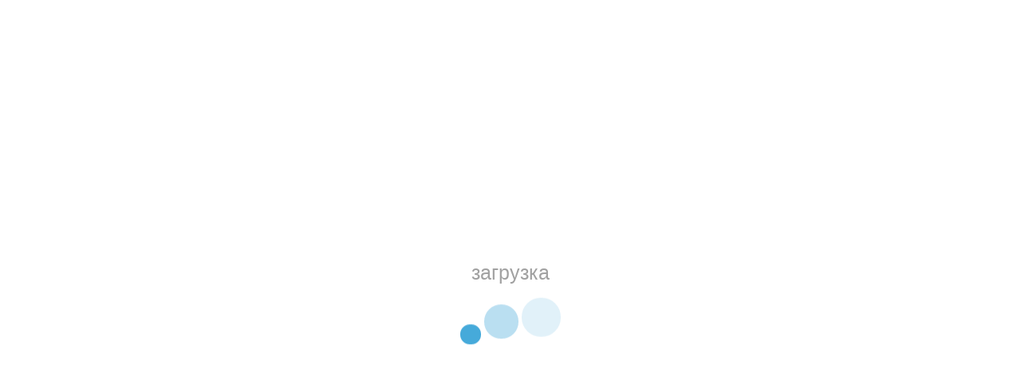

--- FILE ---
content_type: text/html; charset=UTF-8
request_url: https://a4electro.ru/catalog/dvigateli-abb/3gaa082311-bse-elektrodvigatel-asinhronnyy-m3aa-80-a-ie2-0_55-kvt-1500-obmin-im-b5
body_size: 38881
content:
<!DOCTYPE html>
<html>
<head>
	    <meta http-equiv="content-type" content="text/html; charset=utf-8" />
    <meta name="format-detection" content="telephone=no" />
    <meta name="apple-mobile-web-app-capable" content="yes" />
    <meta name="viewport" content="width=device-width, initial-scale=1, maximum-scale=1.0, user-scalable=no, minimal-ui"/>
    <link href="/css/bootstrap.min.css" rel="stylesheet" type="text/css" />
    <link href="/css/idangerous.swiper.css" rel="stylesheet" type="text/css" />
    <link href="/css/font-awesome.min.css" rel="stylesheet" type="text/css" />
    <link href='http://fonts.googleapis.com/css?family=Raleway:300,400,500,600,700%7CDancing+Script%7CMontserrat:400,700%7CMerriweather:400,300italic%7CLato:400,700,900' rel='stylesheet' type='text/css' />
    <link href="/css/style.css" rel="stylesheet" type="text/css" />
    <link href="/css/addit.css" rel="stylesheet" type="text/css" />
    <!--[if IE 9]>
        <link href="css/ie9.css" rel="stylesheet" type="text/css" />
    <![endif]-->
    <link rel="shortcut icon" href="/img/favicon-2.ico" />
  	<title>3GAA082311-BSE Электродвигатель асинхронный M3AA 80 A IE2, 0.55 кВт, 1500 об/мин, IM B5</title>
	<link rel="canonical" href="" />
	<meta name="keywords" content="3GAA082311-BSE Моторы АББ, моторы ABB, двигатели АББ, двигатели ABB, электродвигатели абб, электродвигатели abb, электродвигатели абб купить, электродвигатели abb купить, электродвигатели abb m3aa, abb m3aa, 3GAA">
    <meta name="description" content="Купить 3GAA082311-BSE Электродвигатель асинхронный M3AA 80 A IE2, 0.55 кВт, 1500 об/мин, IM B5 ABB в интернет магазине А4 ЭЛЕКТРО в Москве - цена, фото, отзывы">
    <base href="https://a4electro.ru/">
<link rel="stylesheet" href="/assets/components/shopkeeper3/web/css/default/style.css" type="text/css" />
<script src="/assets/components/shopkeeper3/web/js/jquery-1.11.1.min.js"></script>
<script src="/assets/components/shopkeeper3/web/js/lang/ru.js?v=3.2.2"></script>
<script src="/assets/components/shopkeeper3/web/js/shopkeeper.js?v=3.2.2"></script>
	<script type="text/javascript">
        SHK.data = {price_total:0,items_total:0,items_unique_total:0,delivery_price:0,delivery_name:'0',ids:[]};
        jQuery(document).bind( 'ready', function(){
            SHK.init( {"prodCont":"div.shk-item","site_base_url":"/","counterField":false,"counterFieldCart":false,"changePrice":"1","flyToCart":"nofly","noLoader":false,"allowFloatCount":false,"animCart":true,"goToOrderFormPage":false,"orderFormPageUrl":"/","debug":false} );
        });
	</script>

<script type="text/javascript">TicketsConfig={"ctx":"web","jsUrl":"\/assets\/components\/tickets\/js\/web\/","cssUrl":"\/assets\/components\/tickets\/css\/web\/","actionUrl":"\/assets\/components\/tickets\/action.php","close_all_message":"\u0437\u0430\u043a\u0440\u044b\u0442\u044c \u0432\u0441\u0435","tpanel":0,"enable_editor":1};</script>
<script type="text/javascript">TicketsConfig.editor={ticket: {onTab: {keepDefault:false, replaceWith:"	"}
		,markupSet: [
			{name:"Bold", className: "btn-bold", key:"B", openWith:"<b>", closeWith:"</b>" }
			,{name:"Italic", className: "btn-italic", key:"I", openWith:"<i>", closeWith:"</i>"  }
			,{name:"Underline", className: "btn-underline", key:"U", openWith:"<u>", closeWith:"</u>" }
			,{name:"Stroke through", className: "btn-stroke", key:"S", openWith:"<s>", closeWith:"</s>" }
			,{separator:"---------------" }
			,{name:"Bulleted List", className: "btn-bulleted", openWith:"	<li>", closeWith:"</li>", multiline:true, openBlockWith:"<ul>\n", closeBlockWith:"\n</ul>"}
			,{name:"Numeric List", className: "btn-numeric", openWith:"	<li>", closeWith:"</li>", multiline:true, openBlockWith:"<ol>\n", closeBlockWith:"\n</ol>"}
			,{separator:"---------------" }
			,{name:"Quote", className: "btn-quote", openWith:"<blockquote>", closeWith:"</blockquote>"}
			,{name:"Code", className: "btn-code", openWith:"<code>", closeWith:"</code>"}
			,{name:"Link", className: "btn-link", openWith:"<a href=\"[![Link:!:http://]!]\">", closeWith:"</a>" }
			,{name:"Picture", className: "btn-picture", replaceWith:"<img src=\"[![Source:!:http://]!]\" />" }
			,{separator:"---------------" }
			,{name:"Cut", className: "btn-cut", openWith:"<cut/>" }
		]},comment: {onTab: {keepDefault:false, replaceWith:"	"}
		,markupSet: [
			{name:"Bold", className: "btn-bold", key:"B", openWith:"<b>", closeWith:"</b>" }
			,{name:"Italic", className: "btn-italic", key:"I", openWith:"<i>", closeWith:"</i>"  }
			,{name:"Underline", className: "btn-underline", key:"U", openWith:"<u>", closeWith:"</u>" }
			,{name:"Stroke through", className: "btn-stroke", key:"S", openWith:"<s>", closeWith:"</s>" }
			,{separator:"---------------" }
			,{name:"Quote", className: "btn-quote", openWith:"<blockquote>", closeWith:"</blockquote>"}
			,{name:"Code", className: "btn-code", openWith:"<code>", closeWith:"</code>"}
			,{name:"Link", className: "btn-link", openWith:"<a href=\"[![Link:!:http://]!]\">", closeWith:"</a>" }
			,{name:"Picture", className: "btn-picture", replaceWith:"<img src=\"[![Source:!:http://]!]\" />" }
		]}};</script>
<link rel="stylesheet" href="/assets/components/tickets/js/web/editor/editor.css" type="text/css" />
<link rel="stylesheet" href="/assets/components/tickets/css/web/a4.css" type="text/css" />
<script type="text/javascript">TicketsConfig.formBefore = 0;TicketsConfig.thread_depth = 0;</script>
</head>
<body class="style-3">
	<div id="loader-wrapper">
    <div class="bubbles">
        <div class="title">загрузка</div>
        <span></span>
        <span id="bubble2"></span>
        <span id="bubble3"></span>
    </div>
</div>
    <div id="content-block">

        <div class="content-center fixed-header-margin">
			<div class="header-wrapper style-3">
    <header class="type-1">
        <div class="header-top">
            <!--<div class="header-top-entry">
                
                <div class="title"><b>Валюта:</b> € EUR<i class="fa fa-caret-down"></i></div>
                <div class="list">
                    <a href="#" class="list-entry valRUB">
                        <div class='rub2'>P</div> RUB
                    </a>
                </div>
            </div>-->
            <div class="header-top-entry ">
                <div class="title"><i class="fa fa-phone"></i>Телефон <b><a href="tel:+74953165050">+7 (495) 316-50-50</a></b>.<br>График работы: <b>пн-вскр с 10 до 20</b></div>
            </div>
            <div class="header-top-entry hidden-xs">
                <div class="title"><i class="fa fa-envelope"></i>E-mail <b><a href="mailto:info@a4electro.ru">info@a4electro.ru</a></b><br>Адрес: <b>г. Москва, Балаклавский пр-т, д. 1</b></div>
            </div>
            <div class="header-top-entry visible-lg"><div class="title">Курс евро: <b>93,7</b> руб. (ЦБ РФ на 14.11.2025)</div></div>
            
            <div class="menu-button responsive-menu-toggle-class"><i class="fa fa-reorder"></i></div>
            <div class="clear"></div>
        </div>

        <div class="header-middle">
            <div class="logo-wrapper">
                <a id="logo" href="/"><img src="/img/logo1.png" alt="" /></a>
            </div>

            <div class="middle-entry hsearch">
                <form action="/search" method="get">
                    <input type="text" name="search" value="" placeholder="Поиск по артикулу или названию" /><button type="submit">Найти</button>
                </form>
                <div class="live-search"></div>
                <div class="intro">«ООО «А4 ЭЛЕКТРО» - это прямые поставки из Европы, Китая и США продукции ABB, SIEMENS, SCHNEIDER ELECTRIC, DANFOSS, PHOENIX CONTACT, FINDER, EATON, IEK и других.</div>
            </div>

            <div class="middle-entry pq">
                <a class="icon-entry" href="#">
                    <span class="image">
                        <i class="fa fa-phone"></i>
                    </span>
                    <span class="text">
                        <b>Телефон</b> <br/> +7 (495) 316-50-50
                    </span>
                </a>
                <!--<a class="icon-entry" href="/usloviya-postavki">
                    <span class="image">
                        <i class="fa fa-car"></i>
                    </span>
                    <span class="text">
                        <b>Доставка</b> <br/>
                    </span>
                </a>-->
                <a class="icon-entry quick-order" href="#">
                    <span class="image">
                        <i class="fa fa-edit"></i>
                    </span>
                    <span class="text">
                        <b>Быстрый заказ</b>
                    </span>
                </a>
            </div>

            <div class="right-entries">
                <a class="header-functionality-entry open-search-popup" href="#"><i class="fa fa-search"></i><span>Поиск</span></a>
                <a class="header-functionality-entry open-cart-popup" href="/order">
                    <div class="shop-cart" data-shopcart="3">
    <i class="fa fa-shopping-cart"></i><span>Корзина</span>
</div>

                    
                </a>
            </div>

        </div>

        <div class="close-header-layer"></div>
        <div class="navigation">
            <div class="navigation-header responsive-menu-toggle-class">
                <div class="title">Меню</div>
                <div class="close-menu"></div>
            </div>
            <div class="nav-overflow">
                <div class="navigation-search-content">
                    <div class="toggle-desktop-menu"><i class="fa fa-search"></i><i class="fa fa-close"></i>поиск</div>
                    <div class="search-box size-1">
                        <form action="/search" method="get">
                            <div class="search-button">
                                <i class="fa fa-search"></i>
                                <input type="submit" />
                            </div>
                            
                            <div class="search-field">
                                <input type="text" name="search" value="" placeholder="Название товара или артикул" />
                            </div>
                        </form>
                    </div>
                </div>
                <nav>
                    <ul class=""><li class="simple-list first"><a href="/" >Главная</a></li><li class="simple-list "><a href="/podderzhka" >Каталоги и документация</a></li><li class="simple-list "><a href="/usloviya-postavki" >Условия поставки и доставки</a></li><li class="simple-list "><a href="/warranty" >Гарантия</a></li><li class="simple-list "><a href="/contacts" >Контакты</a></li><li class="simple-list last"><a href="/o-kompanii" >О компании</a></li><li class="fixed-header-visible"><a class="fixed-header-square-button open-cart-popup"><i class="fa fa-shopping-cart"></i></a><a class="fixed-header-square-button open-search-popup"><i class="fa fa-search"></i></a></li>
                    <ul>
                                                            
                                    

                    <div class="clear"></div>

                    <a class="fixed-header-visible additional-header-logo"><img src="/img/logo2.png" alt=""/></a>
                </nav>
                <div class="navigation-footer responsive-menu-toggle-class">
                    
                </div>
            </div>
        </div>
    </header>
    <div class="clear"></div>
</div>
            <div class="content-push">

                <div class="breadcrumb-box"><a href="/">Главная</a> <a href="/catalog">Каталог товаров</a> <a href="/catalog/dvigateli-abb">Электродвигатели ABB</a> <a href="/catalog/dvigateli-abb/3gaa082311-bse-elektrodvigatel-asinhronnyy-m3aa-80-a-ie2-055-kvt-1500">3GAA082311-BSE Электродвигатель асинхронный M3AA 80 A IE2, 0.55 кВт, 1500 об/мин, IM B5</a></div>
                <div class="information-blocks">
	<div class="row">
	    <div class="col-sm-12 col-md-8 col-lg-9">
    		<div class="col-sm-6 col-md-6 col-lg-6 information-entry">
    			<div class="product-preview-box">
    				<div class="swiper-container product-preview-swiper" data-autoplay="0" data-loop="1" data-speed="500" data-center="0" data-slides-per-view="1">
    					<div class="swiper-wrapper">
    						<div class="swiper-slide">
    							<div class="product-zoom-image">
    								<img src="/assets/components/phpthumbof/cache/m2aaB5.510dff4c97c985640a869b695b7b14e318190.jpg" alt="" data-zoom="//assets/components/phpthumbof/cache/m2aaB5.510dff4c97c985640a869b695b7b14e318190.jpg" />
    							</div>
    						</div>
    						
    					</div>
    					<div class="pagination"></div>					
    				</div>
    				
    
    				
    			</div>
    		</div>
    		<div class="col-sm-6 col-md-6 information-entry shk-item">
    			<div class="product-detail-box">
    			    <form action="" method="post">
    			        <input type="hidden" name="shk-id" value="18190" />
                        <input type="hidden" name="shk-name" value="3GAA082311-BSE Электродвигатель асинхронный M3AA 80 A IE2, 0.55 кВт, 1500 об/мин, IM B5" />
                        <input type="hidden" name="shk-count" class="shk-c" value="1" />
                        <input type="hidden" name="shk-catalog" value="1" />
                        <input type="hidden" name="sart" class="sart" value="3GAA082311-BSE" />
    				<h1 class="product-title">3GAA082311-BSE Электродвигатель асинхронный M3AA 80 A IE2, 0.55 кВт, 1500 об/мин, IM B5</h1>
    				<h3 class="product-subtitle">3GAA082311-BSE</h3>
    				<div class="product-description detail-info-entry">3GAA082311BSE Электродвигатель АББ (двигатель ABB) асинхронный M3AA 80 A IE2, 0.55 кВт, 1500 об/мин, IM B5 (На фланце)</div>
    				<div class="detail-post-tags dopopt">
    				    <div class="detail-info-entry-title">Наличие на складе: <span>Нет</span><b></b></div>
    				    
    				    <div class="detail-info-entry-title">Срок поставки: <span>от 8 недель (уточняйте у менеджеров)</span><b></b></div>
    				</div>
    				<div class="price detail-info-entry">
    					
    					
    					    <div class="current notav">Цена по запросу, используйте кнопку "Отправить запрос"</div>
    					
    				</div>				
    				
    				<div class="detail-info-entry">
    							
    					<a class="button style-11 pull-right quick-order notavb"><i class="fa fa-edit"></i> Отправить запрос</a>
    					<div class="clear"></div>
    				</div>
    				
    				</form>
    			</div>
    		</div>
    		<div class="clear"></div>
    		<div class="information-blocks item-tabs" id="item-tabs">
            	<div class="tabs-container style-1">
            		<div class="swiper-tabs tabs-switch">
            			<div class="title">Описание</div>
            			<div class="list">
            				<a class="tab-switcher active">Характеристики</a>
            				<a class="tab-switcher">Информация о товаре</a>
            				<a class="tab-switcher">Отзывы</a>
            				<div class="clear"></div>
            			</div>
            		</div>
            		<div>
            			<div class="tabs-entry">
            				<div class="article-container style-1">
            					<div class="row">
            					    <ul>
            						    <li>Производитель: ABB</li>
            						    <li>Серия: M3AA (промышл. назн., алюминий), IE2</li>
            						    <li>Мощность: 0.55 кВт</li>
            						    <li>Номинальное напряжение: 230/400</li>
            						    <li>Степень защиты IP: IP55</li>
            						    <li>Об/мин: 1500</li>
            						    <li>Исполнение: IM B5 (На фланце)</li>
            						    <li>Габарит: 80</li>
            						    
            						    
            						    
            						    
            						    
            						    
            						    
            						    
            						    

            						</ul>
            					</div>
            				</div>
            			</div>
            			<div class="tabs-entry">
            				<div class="article-container style-1">
            					<div class="row">
            						<h1>Двигатели серии M2AA - это низковольтные электродвигатели общего назначения производства компании АББ.</h1>
<p>Бывают двух классов энергоэффективности IE1 и IE2 (чем больше класс, тем больший КПД имеет электродвигатель).</p>
<p>Габариты 80&ndash;355 мм, мощности 0,06-250 кВт</p>
<p><strong>Электродвигатели общего назначения класса энергоэффективности IE1</strong> наилучшим образом подходят для таких областей применения, где важное значение имеют простота конструкции и наличие готового оборудования. Благодаря качеству и поддержке, обеспечиваемыми AББ, эти электродвигатели высоко ценятся клиентами с большими объемами потребления и производителями серийного оборудования. Электродвигатели имеют класс энергоэффективности IE1.<br /><strong>Электродвигатели в алюминиевом корпусе и класса энергоэффективности IE1</strong> выпускаются с высотой оси вращения от 80 до 250 мм на мощности от 0,75 до 55 кВт.</p>
<p><strong>Электродвигатели общего назначения класса энергоэффективности IE2</strong> наилучшим образом подходят для таких областей применения, где важное значение имеют простота конструкции и наличие готового оборудования. Благодаря качеству и поддержке, обеспечиваемыми AББ, эти электродвигатели высоко ценятся клиентами с большими объемами потребления и производителями серийного оборудования. Электродвигатели имеют класс энергоэффективности IE2. <br /><strong>Электродвигатели в алюминиевом корпусе и класса энергоэффективности IE2</strong> выпускаются с высотой оси вращения от 56 до 250 мм на мощности от 0,06 до 55 кВт.</p>
<p>На большую мощность рекомендуем серию M3AA в алюминиевом корпусе мощностью от 0,18кВт до 90кВт или серию M2BAX (M2BA) в чугунном корпусе с высотой оси вращения от 71 до 355 мм на мощности от 0,18 до 355 кВт.</p>
<p>При наличии дополнительных требований, а значит специальго исполнения с теми или иными опциями используется серию промышленных электродвигателей M3BP в чугунном корпусе от 0,18 до 1000кВт включительно.</p>
<p>По вопросам подбора двигателя или подбора замены на новый двигатель обращайтесь к менеджерам компании всеми удобными способами.</p>
            					</div>
            				</div>
            			</div>
            			<div class="tabs-entry">
            				<div class="article-container style-1">
            					<div class="row">
            						<div class="comments">

	<h3 class="additional-blog-title">Отзывы (<span id="comment-total">0</span>)</h3>

	<div id="comments-wrapper">
		<div class="comment-list" id="comments"></div>
	</div>

	<div id="comments-tpanel">
		<div id="tpanel-refresh"></div>
		<div id="tpanel-new"></div>
	</div>
</div><h3 class="otcap">Добавить отзыв</h3>
<div id="comment-form-placeholder">
	<form id="comment-form" action="" method="post">
		<div id="comment-preview-placeholder"></div>
		<input type="hidden" name="thread" value="resource-18190" />
		<input type="hidden" name="parent" value="0" />
		<input type="hidden" name="id" value="0" />

		<div class="col-sm-6">
			<label for="comment-name">Ваше имя <span>*</span></label>
			<input type="text" name="name" value="" id="comment-name" class="simple-field" />
			<span class="error"></span>
		</div>

		<div class="col-sm-6">
			<label for="comment-email">Email <span>*</span></label>
			<input type="text" name="email" value="" id="comment-email" class="simple-field" />
			<span class="error"></span>
		</div>

		<div class="col-sm-12">
			<label for="comment-editor">Текст отзыва <span>*</span></label>
			<textarea name="text" id="comment-editor" class="simple-field"></textarea>
		</div>

		<div class="col-sm-6">
	<label for="comment-captcha" id="comment-captcha">Введите сумму 9 + 7</label>
	<input type="text" name="captcha" value="" id="comment-captcha" class="simple-field" />
	<span class="error"></span>
</div>


		<div class="col-sm-12">
            <div class="button style-10">Написать <input type="submit" value="Написать" title="Ctrl + Shift + Enter" /></div>
			<span class="time"></span>
		</div>
		
		<div class="col-sm-12">
		    Обратите внимание, мы не публикуем отзывы:
		    <ul>
		        <li>написанные ЗАГЛАВНЫМИ буквами,</li>
		        <li>содержащие ненормативную лексику или оскорбления,</li>
		        <li>содержащие ненормативную лексику или оскорбления,</li>
		        <li>не относящиеся к потребительским свойствам конкретного товара,</li>
		        <li>рекламного характера (содержащие контактную информацию и ссылки на другие сайты).</li>
		    </ul>
		</div>
	</form>
</div>
            					</div>
            				</div>
            			</div>
            		</div>
            	</div>
            </div>
    	</div>
		<div class="clear visible-xs visible-sm"></div>
		<div class="col-md-4 col-lg-3 information-entry product-sidebar">
			<div class="row">				
				<div class="col-md-12">
					<div class="information-blocks">
						<div class="information-entry products-list">
							<h3 class="block-title inline-product-column-title">Товары со скидкой</h3>
							<div class="inline-product-entry">
	<a href="/catalog/logo-siemens/6ed10551nb100ba2-logo-dm16-24r-modul-rasshireniya-dlya-logo-8" class="image"><img alt="" src="/assets/components/phpthumbof/cache/6ED10551NB100BA2.6c16506e2acb23e2eac3be18947b8ba118190.jpg"></a>
	<div class="content">
		<div class="cell-view">
			<a href="/catalog/logo-siemens/6ed10551nb100ba2-logo-dm16-24r-modul-rasshireniya-dlya-logo-8" class="title">6ED1055-1NB10-0BA2 LOGO DM16 24R, МОДУЛЬ РАСШИРЕНИЯ ДЛЯ LOGO 8</a>
			<div class="price">
				<div class="prev">14 200 <small>руб. с НДС</small></div>
                <div class="current"><span class="shk-price">11 243.44</span> <small>руб. с НДС</small></div>
			</div>
		</div>
	</div>
	<div class="clear"></div>
</div>
<div class="inline-product-entry">
	<a href="/catalog/logo-siemens/6ed10521cc080ba0-logo-24ce-logicheskiy-modul-s-displeem" class="image"><img alt="" src="/assets/components/phpthumbof/cache/a4_electro_logo_siemens_8.6c16506e2acb23e2eac3be18947b8ba118190.jpg"></a>
	<div class="content">
		<div class="cell-view">
			<a href="/catalog/logo-siemens/6ed10521cc080ba0-logo-24ce-logicheskiy-modul-s-displeem" class="title">6ED1052-1CC08-0BA2 6ED1052-1CC08-0BA1 6ED1052-1CC08-0BA0 6ED1052-1CC00-0BA8 LOGO 24CE, ЛОГИЧЕСКИЙ МОДУЛЬ С ДИСПЛЕЕМ, ТРАНЗ.ВЫХ</a>
			<div class="price">
				<div class="prev">14 500 <small>руб. с НДС</small></div>
                <div class="current"><span class="shk-price">13 117.34</span> <small>руб. с НДС</small></div>
			</div>
		</div>
	</div>
	<div class="clear"></div>
</div>
<div class="inline-product-entry">
	<a href="/catalog/bloki-pitaniya-siemens-sitop-power-logo-power/6ep13332ba20-sitop-psu100s-24-v5-a-stabilizirovannyy-blok-pitaniya-vhod-120230-v-vyhod-24-v5-a" class="image"><img alt="" src="/assets/components/phpthumbof/cache/6EP13332BA20.6c16506e2acb23e2eac3be18947b8ba118190.jpg"></a>
	<div class="content">
		<div class="cell-view">
			<a href="/catalog/bloki-pitaniya-siemens-sitop-power-logo-power/6ep13332ba20-sitop-psu100s-24-v5-a-stabilizirovannyy-blok-pitaniya-vhod-120230-v-vyhod-24-v5-a" class="title">6EP1333-2BA20 SITOP PSU100S 24 V/5 A, СТАБИЛИЗИРОВАННЫЙ БЛОК ПИТАНИЯ, ВХОД 120/230 В, ВЫХОД =24 В/5 A</a>
			<div class="price">
				
                <div class="current"><span class="shk-price">20 425.58</span> <small>руб. с НДС</small></div>
			</div>
		</div>
	</div>
	<div class="clear"></div>
</div>
<div class="inline-product-entry">
	<a href="/catalog/bloki-pitaniya-siemens-sitop-power-logo-power/6ep13342ba20-sitop-psu100s-24-v10-a-stabilizirovannyy-blok-pitaniya-vhod-120230-v-vyhod-24-v10-a" class="image"><img alt="" src="/assets/components/phpthumbof/cache/6EP13342BA20.6c16506e2acb23e2eac3be18947b8ba118190.jpg"></a>
	<div class="content">
		<div class="cell-view">
			<a href="/catalog/bloki-pitaniya-siemens-sitop-power-logo-power/6ep13342ba20-sitop-psu100s-24-v10-a-stabilizirovannyy-blok-pitaniya-vhod-120230-v-vyhod-24-v10-a" class="title">6EP1334-2BA20 SITOP PSU100S 24 V/10 A, СТАБИЛИЗИРОВАННЫЙ БЛОК ПИТАНИЯ, ВХОД 120/230 В, ВЫХОД =24 В/10 A</a>
			<div class="price">
				
                <div class="current"><span class="shk-price">30 919.45</span> <small>руб. с НДС</small></div>
			</div>
		</div>
	</div>
	<div class="clear"></div>
</div>
<div class="inline-product-entry">
	<a href="/catalog/rasprodazha-skladskix-poziczij-siemens-kontaktoryi-vyiklyuchateli-rout/6es7151-3ba23-0ab0-simatic-dp-interfejsnyij-modul-im151-3-pn-hf-dlya-e" class="image"><img alt="" src="/assets/components/phpthumbof/cache/6ES71511AB050AB0.6c16506e2acb23e2eac3be18947b8ba118190.jpg"></a>
	<div class="content">
		<div class="cell-view">
			<a href="/catalog/rasprodazha-skladskix-poziczij-siemens-kontaktoryi-vyiklyuchateli-rout/6es7151-3ba23-0ab0-simatic-dp-interfejsnyij-modul-im151-3-pn-hf-dlya-e" class="title">6ES7151-3BA23-0AB0 SIMATIC DP, ИНТЕРФЕЙСНЫЙ МОДУЛЬ IM151-3 PN HF ДЛЯ ET200S, СКОРОСТЬ ПЕРЕДАЧИ ДО 100МБИТ/С</a>
			<div class="price">
				
                <div class="current"><span class="shk-price">35 000</span> <small>руб. с НДС</small></div>
			</div>
		</div>
	</div>
	<div class="clear"></div>
</div>  
														
						</div>
					</div>
				</div>
			</div>
		</div>
	</div>
</div>

                

                <div class="footer-wrapper style-3">
    <footer class="type-1">
        <div class="footer-columns-entry">
            <div class="row">
                <div class="col-md-3">
                    <img class="footer-logo" src="/img/logo1.png" alt="" />
                    <div class="footer-description"></div>
                    <div class="footer-address">г. Москва, Балаклавский пр-т, д. 1<br/>
                        Телефон: +7 (495) 316-50-50<br/>
                        E-mail: <a href="mailto:info@a4electro.ru">info@a4electro.ru</a><br/>
                        <a href="https://a4electro.ru/"><b>https://a4electro.ru/</b></a>
                    </div>
                    <div class="clear"></div>
                </div>
                <div class="col-md-2 col-sm-4">
                    <h3 class="column-title">Каталоги, инструкции</h3>
                    <ul class="column">
                        <li><a href="podderzhka/iek">IEK</a></li>
<li><a href="podderzhka/phoenix-contact">Phoenix Contact</a></li>
<li><a href="podderzhka/finder">FINDER</a></li>
<li><a href="podderzhka/siemens">SIEMENS</a></li>
<li><a href="podderzhka/danfoss">DANFOSS</a></li>
<li><a href="podderzhka/abb">ABB</a></li>
<li><a href="podderzhka">Каталоги и документация</a></li>
                    </ul>
                    <div class="clear"></div>
                </div>
                <div class="col-md-2 col-sm-4">
                    <h3 class="column-title">Информация</h3>
                    <ul class="column">
                        <li><a href="warranty">Гарантия</a></li>
<li><a href="contacts">Контакты</a></li>
<li><a href="usloviya-postavki">Условия поставки и доставки</a></li>
<li><a href="o-kompanii">О компании</a></li>
<li><a href="index">Главная</a></li>
                    </ul>
                    <div class="clear"></div>
                </div>
                <div class="col-md-2 col-sm-4">
                    <h3 class="column-title">Каталог продукции, цены</h3>
                    <ul class="column">
                        <li><a href="catalog/logo-siemens">Контроллеры LOGO Siemens</a></li>
<li><a href="catalog/ustrojstva-plavnogo-puska-danfoss">Устройства плавного пуска Danfoss</a></li>
<li><a href="catalog/mikrokontrolleryi-siemens-simatic-s7-1200">Микроконтроллеры Siemens Simatic S7-1200</a></li>
<li><a href="catalog/kontrolleryi-siemens-simatic-s7-300">Контроллеры Siemens Simatic S7-300</a></li>
<li><a href="catalog/bloki-pitaniya-siemens-sitop-power-logo-power">Блоки питания Siemens LOGO и SITOP</a></li>
<li><a href="catalog/elektrodvigateli-siemens">Электродвигатели Siemens</a></li>
<li><a href="catalog/preobrazovateli-chastotyi-danfoss">Преобразователи частоты Danfoss</a></li>
<li><a href="catalog/preobrazovateli-chastotyi-siemens-sinamics-micromaster/preobrazovateli-chastotyi-siemens-micromaster">Преобразователи частоты Siemens Micromaster</a></li>
<li><a href="catalog/preobrazovateli-chastotyi-abb">Преобразователи частоты ABB</a></li>
<li><a href="catalog/dvigateli-abb">Электродвигатели ABB</a></li>
                    </ul>
                    <div class="clear"></div>
                </div>
                <div class="clearfix visible-sm-block"></div>
                <div class="col-md-3">
                    <h3 class="column-title">График работы</h3>
                    <div class="footer-description">Мы принимаем Ваши заявки ежедневно с 10.00 до 20.00. Чтобы купить продукцию отправляйте запросы на электронную почту info@a4electro.ru, оставляйте заявки через форму "быстрый заказ" в карточке товара или через "корзину".</div>
                    <div class="footer-description">
                        <b>Ежедневно:</b> 10:00 - 20:00<br/>
                    <div class="clear"></div>
                </div>
            </div>
        </div>
        <div class="footer-bottom-navigation">
            <div class="cell-view">
                <div class="footer-links">
                    <a href="/" >Главная</a><a href="/podderzhka" >Каталоги и документация</a><a href="/usloviya-postavki" >Условия поставки и доставки</a><a href="/warranty" >Гарантия</a><a href="/contacts" >Контакты</a><a href="/o-kompanii" >О компании</a>
                </div>
            </div>
            <div class="cell-view">
                    <a href="https://vk.com/a4electro"><b>VK</b></a>
                    <a href="https://www.youtube.com/channel/UCjKjpWEUycV-vcydHUuDhoQ/"><b>YOUTUBE</b></a>
                    <a href="https://twitter.com/A4ELECTRO"><b>TWITTER</b></a>
                    <a href="https://www.facebook.com/a4electro/"><b>FACEBOOK</b></a>
                    </div>
            </div>
            <!-- Yandex.Metrika counter -->
<script type="text/javascript">
    (function (d, w, c) {
        (w[c] = w[c] || []).push(function() {
            try {
                w.yaCounter32652235 = new Ya.Metrika({
                    id:32652235,
                    clickmap:true,
                    trackLinks:true,
                    accurateTrackBounce:true,
                    webvisor:true
                });
            } catch(e) { }
        });

        var n = d.getElementsByTagName("script")[0],
            s = d.createElement("script"),
            f = function () { n.parentNode.insertBefore(s, n); };
        s.type = "text/javascript";
        s.async = true;
        s.src = "https://mc.yandex.ru/metrika/watch.js";

        if (w.opera == "[object Opera]") {
            d.addEventListener("DOMContentLoaded", f, false);
        } else { f(); }
    })(document, window, "yandex_metrika_callbacks");
</script>
<noscript><div><img src="https://mc.yandex.ru/watch/32652235" style="position:absolute; left:-9999px;" alt="" /></div></noscript>
<!-- /Yandex.Metrika counter -->
        </div>
    </footer>
</div>

            </div>

        </div>
        <div class="clear"></div>

    </div>

    <div class="search-box popup">
    <form action="/search" method="get">
        <div class="search-button">
            <i class="fa fa-search"></i>
            <input type="submit" />
        </div>
        
        <div class="search-field">
            <input type="text" name="search" value="" placeholder="Название товара или артикул" />
        </div>
    </form>
</div>
<div class="cart-box popup">
<div class="shop-cart" data-shopcart="1">
</div>

</div>

<div id="quick-order-popup" class="overlay-popup">
    <div class="overflow">
        <div class="table-view">
            <div class="cell-view">
                <div class="close-layer"></div>
                <div class="popup-container">
                    <iframe src="/qo" width="100%" height="540"></iframe>
                    <div class="close-popup"></div>
                </div>
            </div>
        </div>
    </div>
</div>
<script src="/js/jquery.browser.js"></script>
<script src="/js/jquery-iframe-auto-height.js"></script>
<script>
      jQuery(function() {
        $('iframe').iframeAutoHeight({
          minHeight: 180
        });
      });
    </script>
	<!--<script src="/js/jquery-2.1.3.min.js"></script>-->
<script src="/js/idangerous.swiper.min.js"></script>
<script src="/js/global.js"></script>
<script src="/js/addit.js?v=0.2"></script>

<!-- custom scrollbar -->
<script src="/js/jquery.mousewheel.js"></script>
<script src="/js/jquery.jscrollpane.min.js"></script>

<!-- Yandex.Metrika informer -->
<a href="https://metrika.yandex.ru/stat/?id=32652235&amp;from=informer"
target="_blank" rel="nofollow"><img src="https://informer.yandex.ru/informer/32652235/3_1_FFFFFFFF_EFEFEFFF_0_pageviews"
style="width:88px; height:31px; border:0;" alt="Яндекс.Метрика" title="Яндекс.Метрика: данные за сегодня (просмотры, визиты и уникальные посетители)" onclick="try{Ya.Metrika.informer({i:this,id:32652235,lang:'ru'});return false}catch(e){}" /></a>
<!-- /Yandex.Metrika informer -->

<!-- Yandex.Metrika counter -->
<script type="text/javascript">
    (function (d, w, c) {
        (w[c] = w[c] || []).push(function() {
            try {
                w.yaCounter32652235 = new Ya.Metrika({
                    id:32652235,
                    clickmap:true,
                    trackLinks:true,
                    accurateTrackBounce:true,
                    webvisor:true,
                    trackHash:true
                });
            } catch(e) { }
        });

        var n = d.getElementsByTagName("script")[0],
            s = d.createElement("script"),
            f = function () { n.parentNode.insertBefore(s, n); };
        s.type = "text/javascript";
        s.async = true;
        s.src = "https://mc.yandex.ru/metrika/watch.js";

        if (w.opera == "[object Opera]") {
            d.addEventListener("DOMContentLoaded", f, false);
        } else { f(); }
    })(document, window, "yandex_metrika_callbacks");
</script>
<noscript><div><img src="https://mc.yandex.ru/watch/32652235" style="position:absolute; left:-9999px;" alt="" /></div></noscript>
<!-- /Yandex.Metrika counter -->
<script>
  (function(i,s,o,g,r,a,m){i['GoogleAnalyticsObject']=r;i[r]=i[r]||function(){
  (i[r].q=i[r].q||[]).push(arguments)},i[r].l=1*new Date();a=s.createElement(o),
  m=s.getElementsByTagName(o)[0];a.async=1;a.src=g;m.parentNode.insertBefore(a,m)
  })(window,document,'script','https://www.google-analytics.com/analytics.js','ga');

  ga('create', 'UA-85455785-1', 'auto');
  ga('send', 'pageview');

</script>
    
<script src="/assets/components/tickets/js/web/editor/jquery.markitup.js"></script>
<script src="/assets/components/tickets/js/web/a4.js"></script>
</body>
</html>


--- FILE ---
content_type: text/html; charset=UTF-8
request_url: https://a4electro.ru/qo
body_size: 2860
content:
<!DOCTYPE html>
<html>
<head>
	    <meta http-equiv="content-type" content="text/html; charset=utf-8" />
    <meta name="format-detection" content="telephone=no" />
    <meta name="apple-mobile-web-app-capable" content="yes" />
    <meta name="viewport" content="width=device-width, initial-scale=1, maximum-scale=1.0, user-scalable=no, minimal-ui"/>
    <link href="/css/bootstrap.min.css" rel="stylesheet" type="text/css" />
    <link href="/css/idangerous.swiper.css" rel="stylesheet" type="text/css" />
    <link href="/css/font-awesome.min.css" rel="stylesheet" type="text/css" />
    <link href='http://fonts.googleapis.com/css?family=Raleway:300,400,500,600,700%7CDancing+Script%7CMontserrat:400,700%7CMerriweather:400,300italic%7CLato:400,700,900' rel='stylesheet' type='text/css' />
    <link href="/css/style.css" rel="stylesheet" type="text/css" />
    <link href="/css/addit.css" rel="stylesheet" type="text/css" />
    <!--[if IE 9]>
        <link href="css/ie9.css" rel="stylesheet" type="text/css" />
    <![endif]-->
    <link rel="shortcut icon" href="/img/favicon-2.ico" />
  	<title>Быстрый заказ</title>
	<link rel="canonical" href="https://a4electro.ru/qo" />
	
    
    <base href="https://a4electro.ru/">
</head>
<body class="style-3">
	<div class="newsletter-title">Быстрый заказ</div>                    
	<div class="styled-form2">
	
	
	
	
		<form method="post" action="/qo" enctype="multipart/form-data">
			<input type="text" name="nospam:blank" value="" style="display:none;" />
			<div class="col-sm-12">
				<label for="pname">Наименование</label>
				<input type="text" id="pname" name="pname" value="" class="simple-field" />
				<input type="hidden" id="particul" name="particul" value="" class="simple-field" />
				<div class="clear"></div>
			</div>							
			<div class="col-sm-6">								
				<label for="uname">Ваше имя <span>*</span></label>
				<input type="text" id="uname" name="uname" value="" class="simple-field" required="1" />
				<label for="ucomp">Компания <span>*</span></label>
				<input type="text" id="ucomp" name="ucomp" value="" class="simple-field" required="1" />
				<label for="uemail">E-mail <span>*</span></label>
				<input type="text" id="uemail" name="uemail" value="" class="simple-field" required="1" />
				<label for="uphone">Телефон <span>*</span></label>
				<input type="text" id="uphone" name="uphone" value="" class="simple-field" required="1" />
			</div>
			<div class="col-sm-6">
				<label for="ucomment">Комментарий</label>
				<textarea class="simple-field" name="ucomment" id="ucomment"></textarea>								
				<input type="file" id="ufile" name="ufile" value="" class="simple-field" />	
				<div class="button style-10">Отправить<input type="submit" value=""></div>
			</div>
			<div class="clear"></div>
		</form>
	</div>
</body>
</html>

--- FILE ---
content_type: text/css
request_url: https://a4electro.ru/css/idangerous.swiper.css
body_size: 4499
content:
/*
 * Swiper 2.7.6
 * Mobile touch slider and framework with hardware accelerated transitions
 *
 * http://www.idangero.us/sliders/swiper/
 *
 * Copyright 2010-2015, Vladimir Kharlampidi
 * The iDangero.us
 * http://www.idangero.us/
 *
 * Licensed under GPL & MIT
 *
 * Released on: February 11, 2015
*/
/* ===============================================================
Basic Swiper Styles 
================================================================*/
.swiper-container {
	margin:0 auto;
	position:relative;
	overflow:hidden;
	direction:ltr;
	-webkit-backface-visibility:hidden;
	-moz-backface-visibility:hidden;
	-ms-backface-visibility:hidden;
	-o-backface-visibility:hidden;
	backface-visibility:hidden;
	/* Fix of Webkit flickering */
	z-index:1;
	height: auto!important;
}
.swiper-wrapper {
	position:relative;
	width:100%;
	-webkit-transition-property:-webkit-transform, left, top;
	-webkit-transition-duration:0s;
	-webkit-transform:translate3d(0px,0,0);
	-webkit-transition-timing-function:ease;
	
	-moz-transition-property:-moz-transform, left, top;
	-moz-transition-duration:0s;
	-moz-transform:translate3d(0px,0,0);
	-moz-transition-timing-function:ease;
	
	-o-transition-property:-o-transform, left, top;
	-o-transition-duration:0s;
	-o-transform:translate3d(0px,0,0);
	-o-transition-timing-function:ease;
	-o-transform:translate(0px,0px);
	
	-ms-transition-property:-ms-transform, left, top;
	-ms-transition-duration:0s;
	-ms-transform:translate3d(0px,0,0);
	-ms-transition-timing-function:ease;
	
	transition-property:transform, left, top;
	transition-duration:0s;
	transform:translate3d(0px,0,0);
	transition-timing-function:ease;

	-webkit-box-sizing: content-box;
	-moz-box-sizing: content-box;
	box-sizing: content-box;

	cursor:url(../img/drag.png) 16 9, ew-resize!important;
	margin: 0 auto;
	height: inherit!important;
	float: left;
}
.pagination-hidden .swiper-wrapper{
	-webkit-transform:translate3d(0px,0,0)!important;
	-moz-transform:translate3d(0px,0,0)!important;
	-o-transform:translate3d(0px,0,0)!important;
	-o-transform:translate(0px,0px)!important;
	-ms-transform:translate3d(0px,0,0)!important;
	transform:translate3d(0px,0,0)!important;
	left: 0!important;
	cursor: auto!important;
}
.swiper-free-mode > .swiper-wrapper {
	-webkit-transition-timing-function: ease-out;
	-moz-transition-timing-function: ease-out;
	-ms-transition-timing-function: ease-out;
	-o-transition-timing-function: ease-out;
	transition-timing-function: ease-out;
	margin: 0 auto;
}
.swiper-slide {
	float: left;
	-webkit-box-sizing: content-box;
	-moz-box-sizing: content-box;
	box-sizing: content-box;

	height: inherit!important;
}

/* IE10 Windows Phone 8 Fixes */
.swiper-wp8-horizontal {
	-ms-touch-action: pan-y;
}
.swiper-wp8-vertical {
	-ms-touch-action: pan-x;
}

/* ===============================================================
Your custom styles, here you need to specify container's and slide's
sizes, pagination, etc.
================================================================*/
.swiper-container {
	/* Specify Swiper's Size: */

	/*width:200px;
	height: 100px;*/
}
.swiper-slide {
	/* Specify Slides's Size: */
	
	/*width: 100%;
	height: 100%;*/
}
.swiper-slide-active {
	/* Specific active slide styling: */
	
}
.swiper-slide-visible {
	/* Specific visible slide styling: */	

}
/* ===============================================================
Pagination Styles
================================================================*/
.swiper-container .pagination{
	text-align: center;
	width: 100%;
	margin: 35px 0 0 0;
}
.swiper-container.pagination-hidden .pagination{
	display: none!important;
}
.swiper-pagination-switch {
	/* Stylize pagination button: */	
	width: 10px;
	height: 10px;
	border-radius: 10px;
	-webkit-border-radius: 10px;
	display: inline-block;
	position: relative;
	margin: 0 5px;
	cursor: pointer;
	border: 2px #e3e3e3 solid;
}

.swiper-active-switch {
	/* Specific active button style: */	
	background: #03b4ea;
	border-color: #03b4ea;
}

.swiper-visible-switch {
	/* Specific visible button style: */	

}

.swiper-pagination-switch{
	-moz-transition:all 300ms ease-out;
	-o-transition:all 300ms ease-out;
	-webkit-transition:all 300ms ease-out;
	transition:all 300ms ease-out;
	-ms-transition:all 300ms ease-out;
}

#content-block .swiper-arrow-left, #content-block .gallery-arrow-left{
	position: absolute;
	top: 50%; 
	margin-top: -30px;
	left: 0;
	z-index: 1;
}

#content-block .swiper-arrow-right, #content-block .gallery-arrow-right{
	position: absolute;
	top: 50%; 
	margin-top: -30px;
	right: 0;
	z-index: 1;
}

--- FILE ---
content_type: text/css
request_url: https://a4electro.ru/css/addit.css
body_size: 3004
content:
.simple-drop-down { width:auto; }
.hsearch input[type="text"], .bsearch input[type="text"] { height:38px; line-height:38px; float:left; border:0; padding:0 15px; width:70%; }
.hsearch button, .bsearch button { height:38px; line-height:38px; background:#f77e3d; border:0; color:#fff; width:100px; font-size:16px; }
.bsearch input[type="text"] { border:1px solid #ebebeb; }
.logo-wrapper { width:230px; }
.header-middle .right-entries { width:300px; }
header .icon-entry { width:100%; }
header .quick-order { margin-top:5px; }
header .quick-order b { margin-top:8px; display:block; }
header .pq { width:230px; padding-left:40px; }
header .intro { color:#add7eb; margin-top:10px; }
.product-detail-box .button.style-10 { max-width:unset; }
.product-detail-box .toCart { background:#f77e3d; color:#fff; border:2px solid #fff; letter-spacing:0; padding:12px 40px; }
.product-detail-box .toCart:hover { background:#008acc; color:#fff; }
.product-detail-box .quick-order { background:#666; color:#fff; border:2px solid #fff; }
.product-detail-box .quick-order:hover { color:#ccc; }

.hsearch { position:relative; }
.hsearch .live-search { width:450px; position:absolute; z-index:9999; background:#fff; display:none; /*border-left:1px solid #649b04; border-right:1px solid #649b04;*/ -webkit-box-shadow: 0px 0px 5px 2px rgba(0,0,0,0.75); -moz-box-shadow: 0px 0px 5px 2px rgba(0,0,0,0.75); box-shadow: 0px 0px 5px 2px rgba(0,0,0,0.75); }
.hsearch .live-search > div { border-bottom:1px solid #666; padding-top:5px; }
.hsearch .live-search > div:hover { background:#ddd; }
.hsearch .live-search img { float:left; }
.hsearch .live-search a { display:block; white-space:nowrap; text-overflow:ellipsis; overflow:hidden; color:#666; text-decoration:none; /*border-bottom:1px solid #649b04;*/ font-size:14px; padding:7px 10px; }
.hsearch .live-search .live-price { font-weight:bold; margin-top:5px; }
.hsearch .live-search .live-price small { font-weight:normal; }

.bfilters { margin-bottom:30px; }
.bfilters .block-title { margin-bottom:0; border-bottom:0; }
.bfilters .acc-title { border-top:0; border-bottom:1px #ebebeb solid; }
.bfilters .acc-entry { height:100px; overflow-y:auto; }
.bfilters .button { margin-top:30px; }
.bfilter-submit { text-align:center; }

.bsearch form { margin-bottom:50px; }
.bsearch .qo { border-bottom:0; }
.bsearch .quick-order { background:#666; color:#fff; border:2px solid #fff; }
.bsearch .quick-order:hover { color:#ccc; }

.dopopt .detail-info-entry-title { font-weight:400; }
.dopopt .detail-info-entry-title span { font-weight:600; }
.dopopt .detail-info-entry-title .postav { color:green; }

.pdflinks .additional-blog-title { margin-bottom:20px; }
.pdflinks a { display:block; margin-top:5px; }

.live-search .pages-box {
    display: flex;
    justify-content: center;
    width: 100%;
}

.live-search .pages-box a.active {
    color: #fff !important;
}

.live-search .square-button{
    color: #000 !important;
    margin: 5px;
    padding: 0px 0px !important;
}
.live-search .square-button {
    margin-right: 4px;
    margin-bottom: 10px !important;
}

--- FILE ---
content_type: text/css
request_url: https://a4electro.ru/css/style.css
body_size: 232878
content:
/*-------------------------------------------------------------------------------------------------------------------------------*/
/*This is main CSS file that contains custom style rules used in this template*/
/*-------------------------------------------------------------------------------------------------------------------------------*/
/* Template Name: Mango | Responsive Ecommerce HTML5 Template*/
/* Version: 1.1 */
/* Author: 8theme*/
/* Website: http://www.8theme.com
/* Copyright: (C)8theme 2015 */
/*-------------------------------------------------------------------------------------------------------------------------------*/

/*--------------------------------------------------------*/
/* TABLE OF CONTENTS: */
/*--------------------------------------------------------*/
/* 01 - FONTS USAGE */
/* 02 - RESET STYLES */
/* 03 - GLOBAL SETTINGS */
/* 04 - TEMPLATE TOYS */
    /* 04.01 - header */
    /* 04.02 - footer */
    /* 04.03 - company information and latest review */
    /* 04.04 - products slider */
    /* 04.05 - sales blocks */
    /* 04.06 - sidebar menu */
    /* 04.07 - navigation banner */
/* 05 - TEMPLATE FOOD */
    /* 05.01 - main color styles */
    /* 05.02 - inline products */
    /* 05.03 - products in columns */
    /* 05.04 - from the blog */
    /* 05.05 - mozaic banner */
/* 06 - TEMPLATE EVERYTHING */
    /* 06.01 - main color styles */
    /* 06.02 - navigation banner (size 1) */
/* 07 - TEMPLATE ELECTRONIC */
    /* 07.01 - footer */
    /* 07.02 - content styles */
    /* 07.03 - header */
    /* 07.04 - banners */
    /* 07.05 - sidebar text widget */
    /* 07.06 - sidebar sales widget */
/* 08 - TEMPLATE MINIMAL */
    /* 08.01 - header (class "type-2") */
    /* 08.02 - footer */
    /* 08.03 - content styles */
    /* 08.04 - banner */
    /* 08.05 - products */
    /* 08.06 - content text widgets */
/* 09 - TEMPLATE PARALLAX */
    /* 09.01 - header */
    /* 09.02 - footer */
    /* 09.03 - content styles */
    /* 09.04 - parallax slide */
/* 10 - TEMPLATE LEFTSIDEBAR */
    /* 10.01 - header */
    /* 10.02 - content */
/* 11 - TEMPLATE WIDE */
    /* 11.01 - header */
    /* 11.02 - content styles */
    /* 11.03 - fullscreen banner */
    /* 11.04 - creative square box */
    /* 11.05 - blog slider */
/* 12 - TEMPLATE GRID */
    /* 12.01 - header */
    /* 12.02 - content styles */
/* 13 - TEMPLATE FULLWIDTHHEADER */
    /* 13.01 - header */
    /* 13.02 - footer */
    /* 13.03 - content styles */
    /* 13.04 - promo banner */
/* 14 - TEMPLATE PRODUCTS */
    /* 14.01 - header */
    /* 14.02 - footer */
    /* 14.03 - content styles */
/* 15 - PRODUCTS DETAIL BOX */
/* 16 - CONTACT */
/* 17 - LOGIN */
/* 18 - BLOG */
/* 19 - DETAIL POST */
/* 20 - ERROR PAGE */
/* 21 - PORTFOLIO */
/* 22 - PROJECT */
/* 23 - ABOUT */
/* 24 - SHOP */
/* 25 - COMPARE */
/* 26 - WISHLIST */
/* 27 - CART */
/* 28 - CHECKOUT */
/* 29 - TEMPLATE UNDERWEAR */
/* 30 - TEMPLATE LOOKBOOK */
/* 31 - TEMPLATE BAGS */
/* 32 - TEMPLATE FURNITURE */
/* 33 - TEMPLATE JEWELLERY */
/* 00 - MEDIA QUERIES */
/* 00 - CSS ANIMATIONS */



/*-------------------------------------------------------------------------------------------------------------------------------*/
/* 01 - FONTS USAGE */
/*-------------------------------------------------------------------------------------------------------------------------------*/
body{font-family: 'Raleway', sans-serif;}


/*-------------------------------------------------------------------------------------------------------------------------------*/
/* 02 - RESET STYLES */
/*-------------------------------------------------------------------------------------------------------------------------------*/
html, body, div, span, applet, object, iframe, h1, h2, h3, h4, h5, h6, p, blockquote, pre, a, abbr, acronym, address, big, cite, code, del, dfn, em, img, ins, kbd, q, s, samp, small, strike, strong, sub, sup, tt, var, b, u, i, center, dl, dt, dd, ol, ul, li, fieldset, form, label, legend, table, caption, tbody, tfoot, thead, tr, th, td, article, aside, canvas, details, embed, figure, figcaption, footer, header, hgroup, menu, nav, output, ruby, section, summary, time, mark, audio, video {margin: 0; padding: 0; border: 0; font-size: 100%; font: inherit; vertical-align: baseline;}
/* HTML5 display-role reset for older browsers */
article, aside, details, figcaption, figure, footer, header, hgroup, menu, nav, section {display: block;}
blockquote, q {quotes: none;}
blockquote:before, blockquote:after, q:before, q:after {content: ''; content: none;}
blockquote footer:before, blockquote footer:after{display: none;}
body *{-webkit-text-size-adjust:none;}
.clear{clear:both; overflow:hidden; height:0px; font-size:0px; display: block;}
input:focus, select:focus, textarea:focus, button:focus {outline: none;}
input, textarea, select{font-family: 'Raleway', sans-serif; font-weight: 300; -webkit-appearance: none; border-radius: 0;}
a, a:link, a:visited, a:active, a:hover{cursor: pointer; text-decoration: none; outline: none;}
ul{list-style: none;}
body{font-family: 'Raleway', sans-serif; font-weight: 400; font-size: 14px; line-height: 1;}


/*-------------------------------------------------------------------------------------------------------------------------------*/
/* 03 - GLOBAL SETTINGS */
/*-------------------------------------------------------------------------------------------------------------------------------*/
/*table*/
.table-view{height: 100%; width: 100%; display: table;}
.row-view{display: table-row;}
.cell-view{display: table-cell; vertical-align: middle; height: inherit;}
/*content block*/
#content-block{position: relative; overflow: hidden;}
/*last child margins*/
#content-block *:last-child{margin-bottom: 0;}
/*nopadding class*/
.nopadding {padding-left: 0; padding-right: 0; margin-left: 0; margin-right: 0;}
/*content center*/
.content-center, .position-center{max-width: 1310px; margin: 0 auto; background: #fff; padding: 0 70px; position: relative;}
.position-center{background: none;}
.wide-center{max-width: 1760px; margin: 0 auto; padding: 0 30px;}
@media (max-width: 767px) {
    .wide-center{padding: 0 15px;}    
}
/*simple block and its title*/
.information-blocks{margin-bottom: 70px;}
#content-block .sidebar-column .information-blocks{margin-bottom: 40px;}
.block-title{font-size: 20px; line-height: 24px; color: #2e2e2e; font-weight: 600; padding-bottom: 15px; border-bottom: 1px #ebebeb solid; margin-bottom: 25px;}
.block-title.size-1{font-size: 16px;}
.block-title.size-2{font-size: 18px;}
.block-title.size-3{font-size: 24px; margin-bottom: -1px;}
.block-title.size-4{font-size: 30px; font-weight: 400; line-height: 30px; margin-bottom: 20px; padding-bottom: 20px;}
/*buttons*/
.button{font-weight: 700; font-size: 12px; line-height: 14px; color: #373737; text-transform: uppercase; text-align: center; padding: 8px 10px; display: inline-block; margin-bottom: 12px; cursor: pointer; min-width: 127px; border: 2px #dadada solid; background: transparent; position: relative;}
.button .fa{margin-right: 5px;}
.button.style-2{background: #f2f2f2; border-color: #f2f2f2;}
.button.style-9{border-color: rgba(255,255,255,0.5);}
.button.style-1:hover, .button.style-9:hover{background: #fff; border: 2px transparent solid;}
.button.style-2:hover{background: #fff;}
.button.style-3{font-size: 12px; line-height: 16px; font-weight: 700; color: #333232; text-transform: uppercase; background: #f0f0f0; display: inline-block; text-align: center; border: 2px #f0f0f0 solid; padding: 10px 5px; min-width: 0;}
.button.style-4{font-size: 12px; line-height: 16px; font-weight: 700; color: #fff; text-transform: uppercase; background: #ca1515; display: inline-block; text-align: center; border: 2px #ca1515 solid; padding: 10px 5px; min-width: 0;}
.button.style-3:hover, .button.style-4:hover{background: transparent!important; color: #333232!important;}
.button.style-5{border-color: #fff; background: #fff;}
.button.style-5:hover{background: transparent; border-color: #bfbfbf;}
.button.style-6{border-color: #fff; background: #fff;}
.button.style-6:hover{color: #fff; background: transparent; border-color: #bfbfbf;}
.button.style-7{background: rgba(241, 126, 14, 0.9); border-color: rgba(241, 126, 14, 0.9); color: #fff;}
.button.style-7:hover{background: transparent;}
.button.style-8{background: transparent; color: #fff; border-color: rgba(204, 204, 204, 0.2);}
.button.style-8:hover{border-color: rgba(204, 204, 204, 1);}
.button.style-10, .button.style-12, .button.style-18{font-size: 14px; line-height: 18px; padding: 11px 40px; text-transform: uppercase; font-weight: 700; color: #fff; border: 2px #262626 solid; background: #262626; letter-spacing: 2px;}
.button.style-10:hover, .button.style-12:hover{background: #fff; color: #262626;}
.button.style-11{font-size: 13px; color: #262626; font-weight: 700; text-transform: uppercase; line-height: 18px; padding: 12px 40px; border: 1px #fff solid; background: #fff;}
.button.style-11:hover{color: #808080;}
.button.style-12{border-color: #ca1515; background: #ca1515;}
.button.style-14{border-color: #272727; background: #272727; font-size: 12px; color: #fff; font-weight: 600; line-height: 16px; padding: 10px 20px; min-width: 0;}
.button.style-14:hover{background: transparent; color: #272727;}
.button.style-15, .button.style-16, .button.style-15, .button.style-17{border: 1px #e0e0e0 solid; font-size: 12px; font-weight: 700; line-height: 17px; padding: 9px 18px; background: #fff; color: #2e2e2e; min-width: 0;}
.button.style-16, .button.style-15:hover{background: #f0f0f0; border-color: #f0f0f0;}
.button.style-16:hover{background: #fff; border-color: #e0e0e0;}
.button.style-17{border-color: #ca1515; background: #ca1515; color: #fff;}
.button.style-17:hover{background: transparent; color: #2e2e2e;}
.button.style-18{background: #f2f2f2; border-color: #f2f2f2; color: #333;}
.button.style-18:hover{background: transparent;}
.button.style-19{background: #ca1515; border-color: #ca1515; color: #fff;}
.button.style-19:hover{background: transparent;}
.button-x{font-size: 12px; line-height: 15px; width: 15px; text-align: center; color: #808080;}
.button-x .fa{display: block; line-height: 15px;}
/*overflow*/
.overflow{overflow-y: auto; -webkit-overflow-scrolling: touch; -moz-overflow-scrolling: touch; -ms-overflow-scrolling: touch;}
/*placeholders*/
::-webkit-input-placeholder { color: #c2c2c2; opacity: 1;}
::-moz-placeholder { color: #c2c2c2; opacity: 1;} /* firefox 19+ */
:-ms-input-placeholder { color: #c2c2c2; opacity: 1;} /* ie */
input:-moz-placeholder { color: #c2c2c2; opacity: 1;}
/*toggle blocks in responsive navigation*/
@media (min-width: 1200px) {
    .responsive-menu-toggle-class{display: none!important;}
}
@media (max-width: 1199px) {
    .responsive-menu-hide-class{display: none!important;}
}
/*list styles*/
.list-type-1{font-size: 13px; line-height: 15px; color: #2e2e2e; font-weight: 500;}
.list-type-1 a{color: #2e2e2e;}
.list-type-1 a:hover{color: #8bab0a;}
.list-type-1 li{padding: 7px 0;}
.list-type-1 li .fa{display: inline-block; color: #806fc0; margin-right: 7px; vertical-align: middle; position: relative; top: -2px;}
ol{list-style: none; counter-reset: number;}
ol li{padding-left: 0; font-size: 13px; line-height: 24px; color: #a3a2a2; margin-bottom: 12px;}
ol li:before{counter-increment: number; content: counter(number); color: #fff; font-size: 13px; margin-right: 9px; margin-left: 3px; width: 20px; height: 20px; display: inline-block; vertical-align: middle; position: relative;top: -2px; line-height: 20px; font-weight: 600; background: #8bab0a; text-align: center; border-radius: 50%; -webkit-border-radius: 50%;}
/*loader*/
#loader-wrapper{position: fixed; width: 100%; height: 100%; background: #fff; z-index: 10;}
.bubbles{text-align: center; position: absolute; left: 0; width: 100%; top: 50%; margin-top: -30px;}
.bubbles .title{color: #a1a1a1; font-size: 25px; line-height: 25px; margin-bottom: 50px; font-weight: 500;}
.bubbles span {display: inline-block; vertical-align: middle; width: 15px; height: 15px; background: #03b4ea; border-radius: 50%; -moz-border-radius: 50%; -webkit-border-radius: 50%; animation: bubbly .9s infinite alternate;}
#bubble2 {animation-delay: .27s;}
#bubble3 {animation-delay: .54s;}
@-webkit-keyframes bubbly {
  0% {
    width: 15px;
    height: 15px;
    opacity: 1;
    -webkit-transform: translateY(0);
  }
  100% {
    width: 50px;
    height: 50px;
    opacity: 0.1;
    -webkit-transform: translateY(-32px);
  }
}
@keyframes bubbly {
  0% {
    width: 15px;
    height: 15px;
    opacity: 1;
    transform: translateY(0);
  }
  100% {
    width: 50px;
    height: 50px;
    opacity: 0.1;
    transform: translateY(-32px);
  }
}
/*form elements*/
.checkbox, .radio{margin-top: 0;}
.checkbox-entry{margin-bottom: 15px;}
.checkbox-entry{display: block; font-size: 13px; line-height: 14px; font-weight: 500;}
.checkbox-entry b{font-weight: 600!important; color: #313131!important;}
.checkbox-entry input + span{cursor: pointer; display: inline-block; border: 1px #d9d9d9 solid; width: 12px; height: 12px;  vertical-align: middle; color: #333232; position: relative; top: -1px; margin-right: 7px; position: relative;}
.checkbox-entry.radio input + span{width: 15px; height: 15px; border-radius: 50%; -webkit-border-radius: 50%; border: 1px #e3e3e3 solid;}
.checkbox-entry input{display: none;}
.checkbox-entry input:checked + span{background: #ca1515;}
.checkbox-entry.radio input:checked + span:after{position: absolute; left: -1px; top: -1px; right: -1px; bottom: -1px; content: ""; box-shadow: inset 0 0 0 3px #fff; border-radius: 50%; -webkit-border-radius: 50%; border: 1px #e3e3e3 solid;}
/*boxed layout*/
.boxed-layout{max-width: 1270px; margin: 0 auto; background: #fafafa;}
.boxed-layout .fullwidth-block{width: auto; left: auto; margin-left: -50px; margin-right: -50px;transform:translateX(0);-webkit-transform:translateX(0);}
.boxed-layout .content-center, .boxed-layout .position-center{padding: 0 50px;}
.boxed-layout #content-block{background: #fff;}

/*Desktops (>=992px)*/
@media (max-width: 1199px) {
	#content-block .content-center, .position-center{padding: 0 30px;}
    .boxed-layout .fullwidth-block{margin-left: -30px; margin-right: -30px;}
	.responsive-menu-toggle-class{display: block;}
}
/* Tablets (>=768px)*/
@media (max-width: 991px) {
	.information-blocks{margin-bottom: 40px;}
    /*#content-block .sidebar-column .information-blocks{margin-bottom: 20px;}*/
}
/*Phones (<768px)*/
@media (max-width: 767px) {
	#content-block .content-center, .position-center{padding: 0 15px;}
}

/*-------------------------------------------------------------------------------------------------------------------------------*/
/* 04 - TEMPLATE TOYS */
/*-------------------------------------------------------------------------------------------------------------------------------*/

/* 04.01 - header */
header{-webkit-backface-visibility: hidden;}
header{margin-bottom: 25px; position: absolute; z-index: 5; background: #fff; padding: 0 70px; top: 0; left: 0; width: 100%;}
.navigation{font-size: 0; position: relative; border-bottom: 2px #f7f7f7 solid; height: 70px;}
nav{position: relative;}
nav>ul>li{float: left; padding-right: 20px; padding-left: 20px;}
nav>ul>li>a{font-size: 13px; font-weight: 700; color: #3d3d3d; line-height: 70px; text-transform: uppercase; display: inline-block;}
nav>ul>li>a .menu-label{position: absolute; right: 3px; top: 10px;}
nav>ul>li>.fa{color: #b9b9b9; font-size: 10px; margin-left: 3px; vertical-align: middle; position: relative; top: -5px;}
.submenu-container{position: absolute; top: 60px; left: 50%; transform: translateX(-50%); -moz-transform: translateX(-50%); -webkit-transform: translateX(-50%); -ms-transform: translateX(-50%); padding: 20px 10px; display: none; border-radius: 3px; background-color: #fff; -webkit-box-shadow: 0 0 15px rgba(0,0,0,.1); box-shadow: 0 0 15px rgba(0,0,0,.1); border: solid 1px #f4f4f4;}
nav>ul>li:hover{z-index: 1;}
nav>ul>li:hover>a, nav>ul>li>a.active{text-decoration: underline;}
nav>ul:nth-child(2){float: right;}
#content-block .submenu a:hover{color: #878787;}
.submenu .list-type-1 .fa{font-size: 13px; color: #cacaca!important; margin: 0 7px 0 0;}

/*submenu full width*/
.submenu{position: absolute; width: 100%; background: #fff; left: 0; top: 100%; border: 1px #f2f2f2 solid; display: none;}
@media (min-width: 1200px) {
    .submenu.left-align{left: 0!important; margin: 0!important;}
    .submenu.right-align{left: auto!important; right: 0; margin: 0!important;}
}
.submenu .row{position: relative;}
nav .full-width .submenu{padding: 50px 0; max-width: 1310px;}
.full-width-menu-items-right{width: 540px; margin-right: 50px; float: right;}
.full-width-menu-items-right .submenu-list-title{margin-right: 50px;}
.menu-slider-out{overflow: hidden;}
.menu-slider-in{width: 100000px; position: relative;}
.menu-slider-in .product-slide-entry{width: 150px;}
.menu-slider-entry{padding-right: 40px; float: left; text-align: center; }
.menu-slider-in .product-slide-entry .product-image{margin-bottom: 10px;}
.menu-slider-in .product-slide-entry .title{font-size: 14px;}
.menu-slider-in .price{font-size: 14px;}
.menu-slider-arrows{font-size: 0; text-align: right; margin-bottom: -22px;}
.menu-slider-arrows a{font-size: 13px; line-height: 22px; display: inline-block; width: 22px; text-align: center;}
#content-block .menu-slider-arrows a .fa{color: #cacaca;}
#content-block .menu-slider-arrows a:hover .fa{color: #2e2e2e;}
.full-width-menu-items-left{margin-right: 615px; margin-left: 45px;}
.submenu-list-title{font-size: 16px; line-height: 22px; color: #2e2e2e; font-weight: 700; text-transform: uppercase; display: inline-block; margin-bottom: 15px;}
.submenu-list-title a{color: #2e2e2e;}
#content-block .submenu-list-title a:hover{text-decoration: underline; color: #2e2e2e;}
.submenu .list-type-1{margin-bottom: 45px;}
.submenu .list-type-1 li{padding: 5px 0;}
.menu-label{font-size: 10px; line-height: 15px; color: #fff; font-weight: 600; text-transform: uppercase; position: relative; padding: 0 5px; display: inline-block; vertical-align: top; margin-top: -2px;}
.menu-label:before{width: 0; height: 0; border-style: solid; border-width: 6px 6px 0 0; position: absolute; left: 6px; top: 100%; content: "";}
.menu-label.blue{background: #03b4ea;}
.menu-label.blue:before{border-color: #03b4ea transparent transparent transparent;}
.menu-label.red{background: #cd0000;}
.menu-label.red:before{border-color: #cd0000 transparent transparent transparent;}
.menu-label.yellow{background: #e9bc21;}
.menu-label.yellow:before{border-color: #e9bc21 transparent transparent transparent;}

/*submenu drop-down menu bottom line*/
.submenu-links-line{position: absolute; left: 0; top: 100%; background: #f2f2f2; left: -1px; right: -1px; padding: 19px 45px; font-size: 14px; line-height: 24px; color: #575757; border: 1px #f2f2f2 solid;}
.submenu-links-line b{font-weight: 600; color: #000;}
.submenu-links-line a{color: #575757;}
.submenu-links-line a:hover{text-decoration: underline;}
.submenu-links-line-container{display: table; width: 100%;}
.submenu-links-line-container .cell-view:first-child{width: 60%;}
.submenu-links-line .red-message, .submenu-links-line .red-message b{color: #ca1515;}

/*submenu full width columns inside*/
nav .full-width-columns .submenu{max-width: 1310px;}
.submenu .product-column-entry{float: left; width: 20%; border: none; border-right: 1px #f2f2f2 solid;}
.submenu .product-column-entry:last-child{border-color: transparent;}
.submenu .product-column-entry .submenu-list-title{margin-left: 30px; margin-right: 30px;}

/*submenu 2 columns*/
nav .column-2{position: relative;}
nav .column-2 .submenu{width: 600px; padding: 50px 0; left: 50%; margin-left: -300px;}
nav .column-2 .submenu .full-width-menu-items-left{margin-right: 190px;}
.submenu-background{position: absolute; right: 0; bottom: 0; height: 100%; width: auto;}

/*submenu 1 column*/
nav .column-1{position: relative;}
nav .column-1 .submenu{width: 400px; padding: 50px 0; left: 50%; margin-left: -200px;}
nav .column-1 .full-width-menu-items-left{margin-right: 200px;}
nav ul:first-child li:nth-child(1).column-1 .submenu, nav ul:first-child li:nth-child(2).column-1 .submenu{left: 0; margin-left: 0;}

/*submenu simple list*/
nav .simple-list{position: relative;}
nav .simple-list .submenu{width: 270px; left: 50%; margin-left: -135px;}
nav .simple-list .submenu a{font-size: 13px; line-height: 15px; color: #2e2e2e; padding: 16px 20px; border-top: 1px #f2f2f2 solid; display: block; margin-top: -1px;}
nav .simple-list .submenu a .fa{color: #cacaca; display: inline-block; position: relative; vertical-align: bottom; top: -2px; margin-right: 7px; font-size: 13px;}

/*open desktop header drop-downs*/
@media (min-width: 1200px) {
  /*.submenu{display: block!important; transform: rotateX(90deg); -moz-transform: rotateX(90deg); -webkit-transform: rotateX(90deg); -ms-transform: rotateX(90deg); -moz-transition:all 300ms ease-out; -o-transition:all 300ms ease-out; -webkit-transition:all 300ms ease-out; transition:all 300ms ease-out; -ms-transition:all 300ms ease-out; transform-origin: 50% 0% 0px; -moz-transform-origin: 50% 0% 0px; -webkit-transform-origin: 50% 0% 0px; -ms-transform-origin: 50% 0% 0px; opacity: 0;}
  nav>ul>li:hover>.submenu{opacity: 1; transform: rotateX(0deg); -moz-transform: rotateX(0deg); -webkit-transform: rotateX(0deg); -ms-transform: rotateX(0deg);}*/
  .toggle-list-container{display: block!important;}
  .submenu .product-column-entry{min-height: 400px;}
}

/*scrolling page - fixed header*/
.fixed-header-visible{display: none;}
@media (min-width: 1200px) {
    header.fixed-header{z-index: 6;}
    header.fixed-header .full-width .submenu, header.fixed-header .full-width-columns .submenu{left: auto; right: 0;}
    header.fixed-header .nav-overflow{position: fixed; left: 0; top: 0; width: 100%; background: #008acc; border-bottom: 2px #f7f7f7 solid; -webkit-backface-visibility: hidden;}
    header.fixed-header nav{max-width: 1310px; padding: 0 70px; margin: 0 auto; text-align: right;}
    header.fixed-header nav>ul:nth-child(2){float: none;}
    header.fixed-header nav>ul{display: inline-block; text-align: left;}
    header .additional-header-logo{position: absolute; left: 70px; top: 50%; transform: translateY(-50%); -moz-transform: translateY(-50%); -webkit-transform: translateY(-50%); -ms-transform: translateY(-50%);}
    header .additional-header-logo img{max-height: 50px; width: auto; display: block;}

    /*buttons*/
    header.fixed-header .fixed-header-visible{display: block;}
    header.fixed-header nav>ul>li>a{font-weight: 600;}
    .fixed-header-visible .header-functionality-entry{text-transform: none; margin-top: 27px; float: left; border: none; text-decoration: none!important;}
    .fixed-header-visible .header-functionality-entry:first-child{padding-left: 0;}
    .fixed-header-square-button{float: left; margin-top: 20px; line-height: 30px; width: 30px; text-align: center; text-decoration: none!important; margin-left: 20px; white-space: nowrap;}
    .fixed-header-square-button .fa{color: inherit!important;}
    .fixed-header-square-button:first-child{margin-left: 0;}
    .fixed-header-square-button .fa{font-size: 13px; line-height: 30px; color: #a0a0a0; display: inline-block;}
    .fixed-header-square-button:hover .fa{color: #3d3d3d;}
}

.header-top{border-bottom: 1px #f0f0f0 solid; position: relative;}
.header-top-entry{float: left; font-size: 13px; line-height: 15px; color: #747474; font-weight: 400; position: relative; padding: 20px 0;}
.header-top-entry .title{border-left: 1px #d0d0d0 solid; padding: 0 20px; cursor: pointer; white-space: nowrap;}
.header-top-entry:first-child .title{border-color: transparent; padding-left: 0;border-left:0;}
.header-top-entry .title img, .header-top-entry .list-entry img{display: inline-block; vertical-align: middle; margin-right: 7px; position: relative; top: -1px;}
.header-top-entry .title a{color: #747474;}
.header-top-entry .title a:hover{text-decoration: underline;}
.header-top-entry .title b{font-weight: 600;}
.header-top-entry .title .fa{margin-left: 7px; position: relative; top: -1px;}
.header-top-entry .title .fa:first-child{margin-left: 0; margin-right: 7px;}
.header-top-entry .list{position: absolute; min-width: 100%; left: 1px; top: 40px; border-radius: 3px; background-color: #fff; -webkit-box-shadow: 0 0 15px rgba(0,0,0,.1); box-shadow: 0 0 15px rgba(0,0,0,.1); border: solid 1px #f4f4f4; padding: 5px 20px; z-index: 1; text-align: left; transform: scale(0); -webkit-transform: scale(0); -moz-transform: scale(0); -ms-transform: scale(0); opacity: 0; -moz-transition:all 300ms ease-out; -o-transition:all 300ms ease-out; -webkit-transition:all 300ms ease-out; transition:all 300ms ease-out; -ms-transition:all 300ms ease-out; transform-origin: 50% 0% 0px; -moz-transform-origin: 50% 0% 0px; -webkit-transform-origin: 50% 0% 0px; -ms-transform-origin: 50% 0% 0px;}
.header-top-entry:hover .list{opacity: 1; transform: scale(1); -moz-transform: scale(1); -webkit-transform: scale(1); -ms-transform: scale(1);}
.header-top-entry:first-child .list{left: -20px;}
.header-top-entry .list-entry{white-space: nowrap; display: block; color: #747474; padding: 10px 0; border-top: 1px #f0f0f0 solid;}
.header-top-entry .list-entry:hover{color: #222;}
.header-top-entry .list-entry:first-child{border-top: none;}

.socials-box{font-size: 0;}
header .socials-box{float: right; margin-top: 12px; margin-right: -3px;}
.socials-box a{font-size: 16px; line-height: 30px; width: 30px; display: inline-block; color: #bababa; margin: 0 3px; text-align: center;}
.socials-box a .fa{line-height: 30px; position: relative; top: 0;}
.socials-box a:hover{color: #3d3d3d;}
body:not(.mobile) .socials-box a:hover .fa{top: -5px;}

.header-middle{border-bottom: 2px solid #f7f7f7; display: table; width: 100%; padding: 10px 0; position: relative;}
.header-middle .right-entries{display: table-cell; vertical-align: middle; width: 400px; text-align: right; font-size: 0;}
.header-functionality-entry{font-size: 13px; line-height: 15px; color: #747474; font-weight: 400; display: inline-block; vertical-align: bottom; padding: 0 14px; border-right: 1px #d0d0d0 solid; white-space: nowrap;}
.header-functionality-entry.open-search-popup{display: none;}
.header-functionality-entry:hover{color: #222;}
.header-functionality-entry:last-child{padding-right: 0; border-right: none;}
.responsive-search-button{display: none;}
.header-functionality-entry .fa{display: inline-block; vertical-align: middle; position: relative; top: -2px; margin-right: 5px;}
.header-functionality-entry b{font-size: 18px; color: #000; font-weight: 700; font-family: 'Montserrat', sans-serif;}
.logo-wrapper{display: table-cell; vertical-align: middle; width: 300px;}
#logo{display: inline-block; max-width: 90%; height: auto; min-height: 45px;}
#logo img{display: block; width: 100%;}
.middle-entry{display: table-cell; vertical-align: middle;}
.search-box{background: #fff;}
.search-button{float: right; width: 45px; height: 45px; background: #03b4ea; position: relative;}
.search-button:hover{background: #999!important;}
.search-button .fa{display: block; line-height: 45px; text-align: center; color: #fff; font-size: 14px;}
.search-button input[type="submit"]{position: absolute; left: 0; top: 0; width: 100%; height: 100%; opacity: 0;}
.search-drop-down{border-top: 1px #e8e8e8 solid; border-bottom: 1px #e8e8e8 solid; border-left: 1px #f2f2f2 solid; float: right; width: 135px; position: relative;}
.search-drop-down .title{line-height: 43px; padding: 0 30px 0 20px; position: relative; cursor: pointer; font-size: 12px; color: #999; font-weight: 400; white-space: nowrap; overflow: hidden; text-overflow: ellipsis; -webkit-user-select: none; -moz-user-select: none; -ms-user-select: none;}
.search-drop-down .title .fa{position: absolute; top: 0; width: 10px; right: 20px; text-align: center; line-height: 45px;}
.search-drop-down .list{border-radius: 3px; background-color: #fff; -webkit-box-shadow: 0 0 15px rgba(0,0,0,.1); box-shadow: 0 0 15px rgba(0,0,0,.1); border: solid 1px #f4f4f4; position: absolute; left: 0; top: 100%; width: 100%; /*transform: scale(0); -moz-transform: scale(0); -webkit-transform: scale(0); -ms-transform: scale(0);*/ display: none; z-index: 1;}
.search-drop-down.active .list{/*transform: scale(1); -moz-transform: scale(1); -webkit-transform: scale(1); -ms-transform: scale(1);*/ display: block;}
.search-drop-down .overflow{max-height: 161px;}
.search-drop-down .category-entry{color: #999; font-size: 12px; font-weight: 400; padding: 7px 0 7px 15px; margin: 0 5px; border-bottom: 1px #f2f2f2 solid; cursor: pointer;}
.search-drop-down .category-entry:hover{color: #3d3d3d;}
.search-field{border: 1px #e8e8e8 solid; border-right: none; height: 45px; margin-right: 45px;}
.search-field input[type="text"]{width: 100%; height: 43px; line-height: 43px; border: none; background: none; font-size: 14px; padding: 0 20px; color: #3d3d3d;}
.navigation-copyright{font-size: 14px; line-height: 16px; color: #fff; padding: 25px 10px; text-align: center;}
.navigation-copyright a{color: #e5b81d; font-weight: 600;}
.navigation-copyright a:hover{text-decoration: underline;}

/*header popups*/
.popup *:last-child{margin-bottom: 0!important;}
.search-box.popup{position: fixed; border: 1px #ebebeb solid; background: #fff; padding: 18px; width: 460px;}
/*.popup{transform: rotateX(90deg); -webkit-transform: rotateX(90deg); -moz-transform: rotateX(90deg); -ms-transform: rotateX(90deg); opacity: 0; -moz-transition:all 300ms ease-out; -o-transition:all 300ms ease-out; -webkit-transition:all 300ms ease-out; transition:all 300ms ease-out; -ms-transition:all 300ms ease-out; transform-origin: 50% 0% 0px; -moz-transform-origin: 50% 0% 0px; -webkit-transform-origin: 50% 0% 0px; -ms-transform-origin: 50% 0% 0px;}*/
.loaded .popup{z-index: 7; display: none;}
.popup.active{display: block;}
.search-box.popup.bottom-align{top: auto!important; bottom: 75px;}
.search-box.popup.bottom-align .search-drop-down .list{position: absolute; top: auto; bottom: 100%;}
/*.popup.active{opacity: 1; transform: rotateX(0deg); -moz-transform: rotateX(0deg); -webkit-transform: rotateX(0deg); -ms-transform: rotateX(0deg);}*/
.search-box.popup:before{width: 28px; height: 15px; position: absolute; content: ""; background: url(../img/search-angle.png); top: -15px; right: 30px;}
.search-box.popup.bottom-align:before{transform: rotate(180deg); -moz-transform: rotate(180deg); -webkit-transform: rotate(180deg); -ms-transform: rotate(180deg); top: 100%;}
.cart-box.popup{position: fixed; padding: 15px 0 0 0; width: 300px;}
.cart-box.popup .popup-container{border: 2px #ebebeb solid; padding: 25px 25px 20px 25px; background: #fff; position: relative;}
.cart-box.popup .image{float: left; width: 70px;}
.cart-box.popup .image img{display: block; width: 100%; height: auto;}
.cart-box.popup .cart-entry{padding-bottom: 25px; margin-bottom: 25px; border-bottom: 2px #ebebeb solid; position: relative;}
.cart-box.popup .content{margin: 0 20px 0 85px;}
.cart-box.popup .content .title{font-size: 14px; line-height: 18px; color: #2e2e2e; font-weight: 600; margin-bottom: 5px; display: block;}
.cart-box.popup .content .title:hover{text-decoration: underline;}
.cart-box.popup .content .quantity{font-size: 13px; line-height: 24px; color: #808080; margin-bottom: 3px;}
.cart-box.popup .content .price{font-size: 15px; line-height: 24px; color: #e11414; font-weight: 600;}
.cart-box.popup .summary{text-align: right; margin-bottom: 25px;}
.cart-box.popup .summary .subtotal{font-size: 14px; line-height: 22px; color: #878787; font-weight: 600;}
.cart-box.popup .summary .grandtotal{font-size: 18px; line-height: 22px; color: #343434; font-weight: 600;}
.cart-box.popup .summary .grandtotal span{color: #e11414;}
.cart-buttons .column{width: 50%; padding-left: 5px; float: left;}
.cart-buttons .column:first-child{padding-left: 0; padding-right: 5px;}
.cart-buttons .button{display: block; margin-bottom: 5px;}
.cart-box.popup .button-x{position: absolute; top: 0; right: 0; cursor: pointer;}
.cart-box.popup .popup-container:before {background: url(../img/search-angle.png); content: ""; height: 15px; position: absolute; right: 30px; top: -15px; width: 28px;}
.cart-box.popup.left-align{left: 15px!important;}
.cart-box.popup.left-align .popup-container:before{right: auto; left: 30px;}
.cart-box.popup.cart-left .popup-container:before{right: auto; left: 30px;}
.cart-box.popup.fixed-header-left{right: auto; left: 50%; margin-left: -615px; right: auto!important;}
body.style-0 .cart-box.popup .content .price{color: #03b4ea;}
body.style-0 .cart-box.popup .summary .grandtotal span{color: #03b4ea;}
body.style-0 .button.style-4{background: #03b4ea; border-color: #03b4ea;}

/*additional header block - search in navigation ("everything" template)*/
.navigation-search-content{margin-left: 300px; position: relative; z-index: 1;}
.navigation-search-content .search-box{margin-right: 160px; top: 15px; position: relative;}
.search-box.size-1 .search-button{height: 40px; width: 40px;}
.search-box.size-1 .search-drop-down .title{line-height: 38px;}
.search-box.size-1 .search-drop-down .title .fa{line-height: 40px;}
.search-box.size-1 .search-field{margin-right: 175px; height: 40px;}
.search-box.size-1 .search-field input[type="text"]{height: 38px; line-height: 38px;}
.search-box.size-1 .search-button .fa{line-height: 40px;}
header.type-1.fixed-header .navigation-search-content{display: none;}
.navigation-search-content .toggle-desktop-menu{float: right; font-size: 14px; line-height: 70px; font-weight: 700; color: #fff; text-transform: uppercase; cursor: pointer; width: 125px; border-left: 1px #1663c2 solid; text-align: center;}
.navigation-search-content .toggle-desktop-menu .fa{line-height: 70px; vertical-align: bottom; position: relative; top: -1px; margin-right: 5px; display: none;}
.navigation-search-content .toggle-desktop-menu .fa:first-child{display: inline-block;}
.navigation.active .navigation-search-content .search-box{display: none;}
.navigation.active .navigation-search-content .toggle-desktop-menu .fa{display: inline-block;}
.navigation.active .navigation-search-content .toggle-desktop-menu .fa:first-child{display: none;}

/*additional header block - square icons ("everything" template)*/
header .icon-entry{width: 50%; float: left;}
header .icon-entry .image{width: 45px; height: 45px; float: left; line-height: 45px; text-align: center; background: #f5f5f5;}
header .icon-entry .image .fa{line-height: 45px; display: block; color: #b4b4b4;}
header .icon-entry:hover .image{background: #0f51a3;}
header .icon-entry:hover .image .fa{color: #fff;}
header .icon-entry .text{margin-left: 60px; font-size: 13px; line-height: 18px; color: #747474; padding-top: 5px; display: block;}
header .icon-entry .text b{font-size: 16px; line-height: 18px; font-weight: 600; color: #404040;}

/*Desktops (>=992px)*/
@media (max-width: 1199px) {
    #content-block header{position: fixed; padding: 0 30px; top: 0;}
	.header-top .socials-box{display: none;}
	.navigation{position: fixed; left: 0; top: 0; width: 290px; background: #272727; height: 100%; border: none; z-index: 7; transform: translateX(-290px); -moz-transform: translateX(-290px); -webkit-transform: translateX(-290px); -ms-transform: translateX(-290px);}
	.nav-overflow{position: absolute; width: 100%; left: 0; top: 75px; bottom: 0; overflow-y: auto; -webkit-overflow-scrolling: touch; -moz-overflow-scrolling: touch; -ms-overflow-scrolling: touch;}
	.navigation-header{padding: 0 50px 0 20px; border-bottom: 1px #343434 solid;}
	.navigation-header .title{font-size: 20px; line-height: 75px; font-weight: 700; text-transform: uppercase; color: #fff;}
	.navigation-header .close-menu{width: 40px; height: 40px; line-height: 40px; position: absolute; right: 5px; top: 17px; cursor: pointer; text-transform: uppercase;}
    .navigation-header .close-menu:before, .navigation-header .close-menu:after{width: 18px; height: 2px; position: absolute; left: 50%; top: 50%; margin: -1px 0 0 -9px; content: ""; background: #fff;}
    .navigation-header .close-menu:before{transform: rotate(45deg); -moz-transform: rotate(45deg); -webkit-transform: rotate(45deg); -ms-transform: rotate(45deg);}
    .navigation-header .close-menu:after{transform: rotate(-45deg); -moz-transform: rotate(-45deg); -webkit-transform: rotate(-45deg); -ms-transform: rotate(-45deg);}
	.navigation-footer .socials-box{margin-top: -1px; margin-right: 0; float: none; border-top: 1px #343434 solid; border-bottom: 1px #343434 solid;}
	.navigation-footer .socials-box a{width: 14.25%; height: 41px; line-height: 39px; border-left: 1px #343434 solid; float: left; margin: 0; color: #fff;}
	body:not(.mobile) .navigation-footer .socials-box a:hover{background: #fff; color: #272727;}
	.navigation-footer .socials-box a:first-child{border-left: none;}
	.menu-button{font-size: 25px; color: #2f2f2f; cursor: pointer; position: absolute; right: 0; top: 14px;}
	.menu-button .fa{line-height: inherit; display: block;}

	body.opened-menu{overflow: scroll;}
	.navigation, .content-push{-moz-transition:all 300ms ease-out; -o-transition:all 300ms ease-out; -webkit-transition:all 300ms ease-out; transition:all 300ms ease-out; -ms-transition:all 300ms ease-out;}
	header.opened .navigation{ transform: translateX(0px); -moz-transform: translateX(0px); -webkit-transform: translateX(0px); -ms-transform: translateX(0px);}
	/*body.opened-menu .content-push{transform: translateX(200px); -moz-transform: translateX(200px); -webkit-transform: translateX(200px); -ms-transform: translateX(200px);}*/
	.close-header-layer{position: fixed; width: 100%; height: 100%; left: 0; top: 0; display: none; background: rgba(0,0,0,0.5);}

    #content-block nav>ul{float: none;}
    nav>ul>li{float: none; border-bottom: 1px #343434 solid; padding: 0; position: relative;}
    nav>ul>li>a{font-size: 12px; color: #fff; line-height: 14px; padding: 15px 45px 15px 20px; display: block;}
    nav>ul>li>.fa{position: absolute; right: 5px; top: 2px; line-height: 40px; width: 40px; text-align: center; cursor: pointer; margin: 0; font-size: 12px;}
    nav>ul>li.opened>.fa{transform: rotate(180deg); -moz-transform: rotate(180deg); -webkit-transform: rotate(180deg); -ms-transform: rotate(180deg);}
    .full-width-menu-items-right{display: none;}
    .full-width-menu-items-left{margin-left: 0; margin-right: 0;}
    .submenu{position: relative; top: auto; left: auto; padding: 0!important;}
    .submenu-links-line{display: none;}
    .submenu-list-title{margin: 0; display: block; position: relative;}
    .submenu-list-title a{display: block; margin: 0; font-size: 12px; line-height: 14px; padding: 15px 45px 15px 20px;}
    .submenu-list-title .toggle-list-button{width: 43px; height: 43px; position: absolute; top: 0; right: 2px; cursor: pointer;}
    .submenu-list-title .toggle-list-button:before{width: 11px; height: 1px; background: #878787; position: absolute; left: 50%; top: 50%; margin-top: -1px; margin-left: -6px; content: "";}
    .submenu-list-title .toggle-list-button:after{width: 1px; height: 11px; background: #878787; position: absolute; left: 50%; top: 50%; margin-top: -6px; margin-left: -1px; content: "";}
    .toggle-list-container{display: none; padding-left: 20px;}
    .submenu-list-title.opened .toggle-list-button:after{height: 0; margin-top: 0;}
    .submenu .list-type-1{margin-bottom: 0;}
    .submenu .list-type-1 li{padding: 10px 30px 10px 20px;}
    .submenu .product-column-entry{float: none; width: auto; padding: 0;}
    .submenu .product-column-entry .image{display: none;}
    .submenu .product-column-entry .hot-mark{display: none;}
    .submenu .product-column-entry .submenu-list-title{margin-left: 0; margin-right: 0;}
    .submenu .product-column-entry .description{margin: 0;}
    nav .column-2 .submenu .full-width-menu-items-left, nav .column-1 .full-width-menu-items-left{margin-right: 0;}
    nav .column-2 .submenu, nav .column-1 .submenu, nav .simple-list .submenu{width: auto; margin: 0; left: auto;}
    .submenu-background{display: none;}
    nav .simple-list .submenu a{display: block; font-size: 12px; line-height: 14px; margin: 0; padding: 15px 45px 15px 20px; color: #2e2e2e; font-weight: 700; text-transform: uppercase; border: none;}
    nav .simple-list .submenu a .fa{display: none;}
    nav>ul>li>a .menu-label{position: relative; right: auto; top: -7px; margin-left: 5px;}

	.responsive-search-button{display: inline-block;}
	.header-functionality-entry{padding: 0; border-right: none;}
	.header-functionality-entry span{display: none;}
	.header-functionality-entry .fa{width: 45px; height: 45px; line-height: 45px; font-size: 24px; color: #2f2f2f; text-align: center; margin: 0;}
    .header-functionality-entry.open-search-popup{display: inline-block;}
	.header-middle{border-bottom: 1px solid #f0f0f0;}
    #logo{min-height: 0;}
    header .middle-entry{display: none;}
    .cart-box.popup{display: none!important;}
    .navigation-search-content{display: none;}

    .full-width-menu-items-left .row > div{padding: 0;}
    .full-width-menu-items-left .row{margin: 0;}

}
/* Tablets (>=768px)*/
@media (max-width: 991px) {
	.header-middle{padding-top: 10px; padding-bottom: 10px;}
}
/*Phones (<768px)*/
@media (max-width: 767px) {
    #content-block header{padding: 0 15px;}
	.header-functionality-entry b{display: none;}
	.header-functionality-entry .fa{width: 33px; height: 33px; line-height: 33px; font-size: 23px;}
	#logo{max-width: 100%;}
}
@media (max-width: 480px) {
    .search-box.popup{width: 96%; right: 2%!important;}
    .search-box.popup:before{right: 50%; margin-right: -14px;}
}

/* 04.02 - footer */
footer{position: relative;}
.clearfix.visible-sm-block{height: 35px; float: left; width: 100%;}
.footer-columns-entry{border-bottom: 1px #f0f0f0 solid; border-top: 1px solid #f0f0f0; padding: 65px 0 50px 0px; position: relative;}
.footer-logo{display: block; margin-bottom: 15px;}
.footer-description{font-size: 14px; line-height: 24px; color: #a6a6a6; font-weight: 400;}
.footer-description b{font-weight: 500; color: #3c3c3c;}
.footer-address{font-size: 15px; line-height: 26px; color: #a6a6a6; font-weight: 400;}
.footer-address a{color: #a6a6a6;}
.footer-address a b{font-weight: 600; color: #03b4ea;}
#content-block .footer-address a:hover, #content-block .footer-address a:hover b{color: #3c3c3c;}
.footer-columns-entry .column-title{margin-bottom: 20px; font-weight: 600; color: #343434; font-size: 17px; line-height: 20px;}
.footer-columns-entry .column{list-style: none; font-weight: 400; color: #989898; font-size: 15px; line-height: 20px; margin-top: -5px;}
.footer-columns-entry .column a{color: #989898; display: inline-block; padding: 5px 0;}
.footer-columns-entry .column a:hover{color: #03b4ea;}
.footer-bottom-navigation{padding: 40px 0; display: table; width: 100%; position: relative;}
.footer-bottom-navigation .cell-view{position: relative;}
.footer-bottom-navigation .footer-links{font-size: 0;}
.footer-links a{font-size: 14px; font-weight: 500; color: #3c3c3c; line-height: 14px; padding-right: 15px; display: inline-block; border-right: 1px #cfcfcf solid; margin-right: 15px; margin-bottom: 7px!important; margin-top: 7px; vertical-align: top;}
.footer-links a:last-child{padding-right: 0; border: none; margin-right: 0;}
.footer-links a:hover{color: #03b4ea;}
.payment-methods{text-align: right; font-size: 0;}
.payment-methods a{display: inline-block; border: 1px #ebebeb solid; border-radius: 3px; -webkit-border-radius: 3px; margin-right: 10px; margin-bottom: 5px; vertical-align: top; margin-top: 5px;}
.payment-methods a:hover{opacity: 0.5;}
.payment-methods a img{display: block;}
.payment-methods a:last-child{margin-right: 0;}
.copyright{font-size: 14px; line-height: 14px; color: #7f7f7f; margin-bottom: 15px; padding: 7px 0;}
.copyright a{font-weight: 600; color: #03b4ea;}
#content-block .copyright a:hover{color: #3c3c3c;}
.footer-copyright-wrapper{text-align: center; padding: 40px 0; border-top: 1px solid #f0f0f0;}
.footer-description, .footer-address, .footer-columns-entry .column{margin-bottom: 15px;}
/*Desktops (>=992px)*/
@media (max-width: 1199px) {
	.payment-methods{text-align: left;}
}
/* Tablets (>=768px)*/
@media (max-width: 991px) {
	.footer-bottom-navigation{display: block;}
	.footer-bottom-navigation .cell-view{display: block; margin-bottom: 15px;}
    .footer-columns-entry{padding: 50px 0 35px 0;}
    .footer-address{margin-bottom: 50px;}
}
/*Phones (<768px)*/
@media (max-width: 767px) {
	.footer-bottom-navigation{padding: 30px 0;}
	.footer-description, .footer-address, .footer-columns-entry .column{margin-bottom: 20px;}
	.footer-columns-entry{padding: 30px 0 10px 0;}
	.footer-columns-entry .column-title{margin-bottom: 10px;}
	.footer-bottom-navigation .footer-links{margin-bottom: 5px;}
	.copyright{margin-bottom: 20px;}
}

/* 04.03 - company information and latest review */
.company-information-box{}
.company-information-box .image{float: left; width: 270px;}
.company-information-box .image img{display: block; max-width: 100%; height: auto;}
.company-information-box .text{margin-left: 300px;}
.company-information-box .text .cell-view{height: 190px; width: 1000px;}
.company-information-box .text .description{font-size: 13px; line-height: 24px; color: #a3a2a2; font-weight: 400; margin-bottom: 10px;}
.read-more{font-weight: 600; font-size: 13px; line-height: 20px; color: #2e2e2e; display: inline-block;}
.read-more:hover{color: #03b4ea;}
.latest-review .text{padding: 22px 32px; border: 1px #ebebeb solid; font-style: italic; font-size: 13px; line-height: 24px; color: #a3a2a2; margin-bottom: 10px;}
.blockquote-slider{margin-right: -15px;}
.blockquote-slider blockquote{margin-right: 15px;}
#content-block .latest-review footer{font-style: normal; font-size: 13px; color: #aaa9a9; line-height: 20px; font-weight: 400; background: none;}
.latest-review footer cite{font-weight: 600; color: #2e2e2e;}
/* Tablets (>=768px)*/
@media (max-width: 991px) {
	.company-information-box .image{width: 200px;}
	.company-information-box .text{margin-left: 230px;}
	.company-information-box .text .cell-view{display: block; width: auto; height: auto;}
	.information-entry{margin-bottom: 35px;}
}
/*Phones (<768px)*/
@media (max-width: 767px) {
	.company-information-box .image{width: auto; float: none; margin-bottom: 10px;}
	.company-information-box .text{margin-left: 0;}
}

/* 04.04 - products slider */
.swiper-tabs{position: relative;}
.swiper-tabs:before{position: absolute; left: 0; bottom: 24px; width: 100%; height: 1px; background: #ebebeb; content: "";}
.swiper-tabs .block-title{float: left; border-bottom: none; position: relative; padding-left: 7px; padding-right: 7px; margin-right: 15px; font-weight: 400; color: #a1a1a1;}
.swiper-tabs .block-title.active{font-weight: 600; color: #2e2e2e;}
.swiper-tabs .block-title:hover{color: #2e2e2e;}
.swiper-tabs .block-title:before{position: absolute; left: 0; height: 3px; bottom: -2px; content: ""; background: #03b4ea; width: 0;}
.swiper-tabs .block-title.active:before{width: 100%;}
.tabs-entry{display: none;}
.tabs-entry:first-child{display: block;}
.swiper-tabs .title, .links-drop-down .title{display: none;}
/**/
.products-swiper{margin: 0 -21.25px; position: relative;}
.products-swiper:before, .products-swiper:after{position: absolute; left: 0; top: 0; width: 21.25px; height: 100%; background: #fff; content: ""; z-index: 2;}
.products-swiper:after{right: -3px; left: auto;}
.products-swiper .paddings-container{padding: 0 21.25px;}
.product-slide-entry{max-width: 210px; margin: 0 auto; margin-bottom: 50px;}
.product-image-label{border-radius: 50%; -webkit-border-radius: 50%; position: absolute; z-index: 1;}
.product-image-label span{position: absolute; width: 100%; left: 0; top: 50%; transform: translateY(-50%); -moz-transform: translateY(-50%); -webkit-transform: translateY(-50%); -ms-transform: translateY(-50%); font-size: 11px; line-height: 12px; color: #fff; font-weight: 700; text-transform: uppercase; text-align: center;}
.product-image-label.type-1{left: 7px; top: 7px; width: 40px; height: 40px; background: #93b92c;}
.product-image-label.type-2{right: 7px; top: 7px; width: 40px; height: 40px; background: #d41b1b;}
.product-image-label.type-3{left: 50%; top: 50%; margin: -32px 0 0 -32px; width: 65px; height: 65px; background: rgba(64,64,64,0.95);}
.product-slide-entry .product-image{display: block; margin-bottom: 15px; position: relative; overflow: hidden;}
.product-slide-entry img{width: 100%; height: auto; display: block; position: relative; backface-visibility: hidden; -webkit-backface-visibility: hidden;}
.product-slide-entry>img:first-child{margin-bottom: 15px;}
.product-slide-entry .product-image:hover img{transform: scale(1.1); -moz-transform: scale(1.1); -webkit-transform: scale(1.1); -ms-transform: scale(1.1);}
.product-slide-entry.shift-image .product-image:hover img{transform: scale(1) translateX(-100%); -moz-transform: scale(1) translateX(-100%); -webkit-transform: scale(1) translateX(-100%); -ms-transform: scale(1) translateX(-100%);}
.product-slide-entry.shift-image .product-image img{position: absolute; left: 100%; top: 0; width: 100%; height: auto;}
.product-slide-entry.shift-image .product-image img:first-child{position: relative; left: 0;}
.product-slide-entry .product-image .bottom-line{position: absolute; left: 0; bottom: -35px; width: 100%; background: rgba(28,28,28,0.9); text-align: center; font-size: 11px; line-height: 35px; font-weight: 600;}
.product-slide-entry .product-image:hover .bottom-line{bottom: 0;}
.product-slide-entry .product-image .bottom-line.left-attached{left: -37px; bottom: 0; width: 35px; -webkit-backface-visibility: hidden;}
.product-slide-entry .product-image:hover .bottom-line.left-attached{left: 0;}
.product-image .bottom-line-a{color: #fff; display: block; cursor: pointer; white-space: nowrap; text-overflow: ellipsis; overflow: hidden;}
.product-image .bottom-line-a:hover{background: #fff; color: #222; border-color: transparent!important;}
.product-image .bottom-line-a .fa{color: inherit!important;}
.product-image .bottom-line-a.square{width: 35px; border-left: 1px rgba(255, 255, 255, 0.1) solid;}
.product-image .bottom-line.left-attached .bottom-line-a.square{border-left-color: transparent; border-bottom: 1px rgba(255, 255, 255, 0.1) solid;}
.product-image .bottom-line-a .fa{vertical-align: bottom; line-height: 35px; margin-right: 3px; width: 25px;}
.product-image .right-align{float: right;}
.product-image .right-align a{float: left;}
.product-image .left-align{margin-right: 70px;}
.product-image .top-line-a{height: 35px; min-width: 35px; line-height: 35px; padding: 0 10px; background: #fff; position: absolute; top: 10px; cursor: pointer; font-size: 14px; color: #2e2e2e; text-align: center; font-weight: 600;}
.product-image .top-line-a span{font-size: 11px; line-height: 35px; display: inline-block; vertical-align: bottom;}
.product-image .top-line-a .fa{line-height: 35px; display: inline-block; vertical-align: bottom;}
.product-image .top-line-a:hover{background: #2e2e2e; color: #fff;}
.product-image .top-line-a.left{left: -100px;}
.product-image:hover .top-line-a.left{left: 10px;}
.product-image .top-line-a.right{right: -115px;}
.product-image:hover .top-line-a.right{right: 10px;}
.product-slide-entry .tag{font-size: 10px; line-height: 14px; color: #8b8b8b; text-transform: uppercase; display: block; font-weight: 500; margin-bottom: 7px;}
.product-slide-entry .tag:hover{color: #2e2e2e;}
.product-slide-entry .title{display: block; font-size: 15px; line-height: 18px; color: #2e2e2e; font-weight: 600; margin-bottom: 10px;}
.product-slide-entry .title b{font-weight: 700;}
.product-slide-entry .title:hover{color: #03b4ea;}
.rating-box{color: #f5c10c; font-size: 14px; line-height: 14px; margin-bottom: 10px;}
.rating-box .star{display: inline-block;}
.price{font-size: 15px; line-height: 15px; padding-bottom: 5px;}
.price .prev{color: #989898; text-decoration: line-through; display: inline-block;}
.price .current{color: #da75cb; display: inline-block; font-size: 18px; font-weight: 600;}
@media (min-width: 768px){
    .swiper-tabs .list, .links-drop-down .list{display: block!important;}
}
/*Phones (<768px)*/
@media (max-width: 767px) {
	.swiper-tabs .block-title{float: none; display: block; margin-right: 0; margin-bottom: 0;}
    .swiper-tabs{margin-bottom: 25px;}
    .swiper-tabs .title, .links-drop-down .title{display: block; padding: 0 40px 0 15px; white-space: nowrap; white-space: nowrap; line-height: 40px; border: 2px #f0f0f0 solid; font-size: 16px; position: relative; cursor: pointer; text-align: left;}
    .swiper-tabs .title:after, .links-drop-down .title:after{line-height: 40px; height: 40px; width: 40px; text-align: center; font-family: FontAwesome; content: "\f107"; position: absolute; top: 0; right: 0;}
    .swiper-tabs .title.active:after, .links-drop-down .title.active:after{content: "\f106";}
    .swiper-tabs .list .block-title{ padding-top: 15px; display: block!important;}
    .swiper-tabs:before{display: none;}
    .swiper-tabs .list, .links-drop-down .list{display: none;}
}

/* 04.05 - sales blocks */
.sale-entry{overflow: hidden; border: 2px #f2f2f2 solid; min-height: 70px; padding: 35px 0; position: relative; display: block;}
.sale-entry .sale-price{font-size: 16px; line-height: 24px; color: #2e2e2e; text-transform: uppercase; font-weight: 700; width: 190px; text-align: center; border-right: 1px #f2f2f2 solid; float: left; display: block; position: relative; z-index: 1;}
.sale-entry .sale-price span{display: block; font-size: 48px; line-height: 48px; color: #da75cb;}
.sale-entry .sale-price img{padding: 15px 0;}
.sale-entry .sale-description{font-size: 13px; line-height: 22px; color: #a3a2a2; margin: 0 40px 15px 230px; padding: 2px 0; display: block; position: relative; z-index: 1;}
.sale-entry .sale-title{font-size: 18px; line-height: 24px; text-transform: uppercase; font-weight: 700; color: #a3a2a2; margin: 0 0 10px 230px;}
.hot-mark{position: absolute; top: 5px; right: -15px; font-size: 11px; font-weight: 700; color: #fff; text-transform: uppercase; background: #ca1515; line-height: 18px; width: 60px; text-align: center; transform: rotate(45deg); -moz-transform: rotate(45deg); -webkit-transform: rotate(45deg); -ms-transform: rotate(45deg);}
.hot-mark.blue{background: #03b4ea;}
.hot-mark.yellow{background: #dec209;}
a.sale-entry:before{position: absolute; left: 0; top: 0; width: 100%; height: 100%; opacity: 0; content: ""; z-index: 1;}
a.sale-entry .hot-mark{z-index: 2;}
.sale-entry-border{padding-top: 50px; padding-bottom: 50px;}
.sale-entry-border:hover{background: #4c4c4c!important;}
.sale-entry-border:before{border: 1px solid rgba(255, 255, 255, 0.5); content: ""; position: absolute; left: 15px; top: 15px; right: 15px; bottom: 15px;}
.sale-entry-border:hover:before{left: 0; top: 0; right: 0; bottom: 0; opacity: 0;}
.sale-entry-border *{position: relative;}
.sale-entry-border .sale-title{color: #fff;}
.sale-entry-border .sale-description{color: rgba(255, 255, 255, 0.5);}
.sale-entry-border .sale-price{border-color: rgba(255, 255, 255, 0.5);}
/*Phones (<768px)*/
@media (max-width: 991px) {
	.sale-entry{padding: 25px 0;}
    .sale-entry .sale-title{text-align: center; margin-left: auto;}
	.sale-entry .sale-price{width: auto; float: none; margin: 0 30px 10px 30px; border: none; border-bottom: 1px #f2f2f2 solid; padding-bottom: 10px;}
	.sale-entry .sale-description{width: auto; float: none; margin: 0 10px 10px 10px; text-align: center;}
}

/* 04.06 - sidebar menu */
.sidebar-navigation{border: 2px #03b4ea solid; margin-bottom: 25px;}
.sidebar-navigation .title{background: #03b4ea; padding: 20px 25px; line-height: 15px; color: #fff; font-size: 13px; text-transform: uppercase; font-weight: 700; margin-top: -2px; position: relative;}
.sidebar-navigation .title .fa{display: none;}
.sidebar-navigation.filters .fa { display:inline; }
.sidebar-navigation .entry{cursor: pointer; border-bottom: 1px #ebebeb solid; display: block; font-weight: 500; font-size: 13px; line-height: 15px; color: #2e2e2e; padding: 17px 25px; position: relative;}
body.mobile .sidebar-navigation .entry{color: #2e2e2e!important;}
body.mobile .sidebar-navigation .entry:before{display: none;}
.sidebar-navigation .entry:last-child{border: none;}
.sidebar-navigation .entry:before{position: absolute; left: 0; bottom: 0; width: 100%; height: 0%; background: #03b4ea; content: ""; opacity: 0;}
.sidebar-navigation .entry span{position: relative;}
.sidebar-navigation .entry:hover:before, .sidebar-navigation .entry.active:before{height: 100%; opacity: 1;}
.sidebar-navigation .entry:hover, .sidebar-navigation .entry.active{color: #fff;}
body:not(.mobile) #content-block .sidebar-navigation .entry:hover .fa{color: #fff;}
.sidebar-navigation .entry .fa{color: #ca1515; display: inline-block; margin-right: 10px; position: relative; top: -1px;}
.sidebar-navigation .list{display: none;}
@media (min-width: 992px) {
    .sidebar-navigation .list{display: block!important;}
}
/* Tablets (>=768px)*/
@media (max-width: 991px) {
    .sidebar-navigation{margin-bottom: 25px!important;}
	.sidebar-navigation .title{padding-right: 55px; overflow: hidden; white-space: nowrap; text-overflow: ellipsis; cursor: pointer;}
	.sidebar-navigation .title .fa{display: block; position: absolute; width: 55px; height: 55px; line-height: 55px; text-align: center; right: 0; top: 0; font-size: 22px;}
	.sidebar-navigation.active .title .fa{transform: rotate(180deg); -moz-transform: rotate(180deg); -webkit-transform: rotate(180deg); -ms-transform: rotate(180deg);}
}
/*Phones (<768px)*/
@media (max-width: 767px) {
	
}

/* 04.07 - navigation banner */
.navigation-banner-swiper{margin-bottom: 30px;}
.navigation-banner-wrapper{position: relative; background-size: cover;}
.navigation-banner-wrapper.align-1{background-position: right top;}
.navigation-banner-wrapper.align-2{background-position: left top; }
.navigation-banner-content{width: 57%; padding: 0 50px 0 50px; height: 505px; position: relative;}
.navigation-banner-content .cell-view{width: 1500px;}
.navigation-banner-wrapper.align-1 .navigation-banner-content{float: left;}
.navigation-banner-wrapper.align-2 .navigation-banner-content{float: right;}
.navigation-banner-wrapper.align-3 .navigation-banner-content{width: 100%!important; text-align: center;}
.navigation-banner-content .subtitle{font-family: 'Dancing Script', cursive; font-size: 40px; line-height: 36px; color: #d349bd; margin-bottom: 3px; transform: translateX(-50px) translateY(-50px); -moz-transform: translateX(-50px) translateY(-50px); -webkit-transform: translateX(-50px) translateY(-50px); -ms-transform: translateX(-50px) translateY(-50px); opacity: 0;}
.light-text .navigation-banner-content .subtitle{color: #fff;}
.navigation-banner-content .title{font-family: 'Montserrat', sans-serif; font-weight: 400; font-size: 70px; line-height: 70px; color: #3c3c3c; text-transform: uppercase; letter-spacing: -5px; margin-bottom: 7px; transform: translateX(150px); -moz-transform: translateX(150px); -webkit-transform: translateX(150px); -ms-transform: translateX(150px); opacity: 0;}
.light-text .navigation-banner-content .title{color: #fff;}
.navigation-banner-content .description{font-size: 15px; line-height: 24px; color: #aaa; font-family: 'Merriweather', serif; font-weight: 300; font-style: italic; margin-bottom: 15px; padding-right: 50px; transform: translateX(-100px); -moz-transform: translateX(-100px); -webkit-transform: translateX(-100px); -ms-transform: translateX(-100px); opacity: 0;}
.light-text .navigation-banner-content .description{color: #f1f0f0;}
.navigation-banner-content .info{opacity: 0; transform: translateY(50px); -moz-transform: translateY(50px); -webkit-transform: translateY(50px); -ms-transform: translateY(50px);}
.light-text .navigation-banner-content .info .button:not(:hover){color: #fff; border-color: rgba(255, 255, 255, 0.5);}
.swiper-slide.active .navigation-banner-content .subtitle, .swiper-slide.active .navigation-banner-content .title, .swiper-slide.active .navigation-banner-content .description, .swiper-slide.active .navigation-banner-content .info{transform: translateX(0px) translateY(0px); -moz-transform: translateX(0px) translateY(0px); -webkit-transform: translateX(0px) translateY(0px); -ms-transform: translateX(0px) translateY(0px); opacity: 1;}
.navigation-banner-content .button{margin-right: 12px;}
.navigation-banner-swiper .pagination{display: none;}
/* Tablets (>=768px)*/
@media (max-width: 991px) {
	#content-block .navigation-banner-content{height: 350px;}
	#content-block .navigation-banner-content{width: 63%;}
	#content-block .navigation-banner-content .title{font-size: 60px; line-height: 60px;}
	#content-block .navigation-banner-swiper .pagination{display: block; margin-top: 20px;}
    .navigation-banner-swiper:before, .navigation-banner-swiper:after{position: absolute; width: 1px; height: 100%; top: 0; background: #fff; content: "";}
    .navigation-banner-swiper:before{left: 0; z-index: 2;}
    .navigation-banner-swiper:after{right: 0; z-index: 2;}
}
/*Phones (<768px)*/
@media (max-width: 767px) {
	#content-block .navigation-banner-content .title{font-size: 40px; line-height: 40px; letter-spacing: -4px;}
	#content-block .navigation-banner-content .subtitle{font-size: 25px; line-height: 25px; margin-bottom: 10px;}
	#content-block .navigation-banner-content .description{color: #3c3c3c; padding-right: 0;}
	#content-block .navigation-banner-content{height: 300px; padding: 0 15px; width: auto; text-align: center; float: none;}
    #content-block .navigation-banner-content .cell-view{width: 800px;}
	#content-block .navigation-banner-image{opacity: 0.2;}
	/*#content-block .navigation-banner-wrapper{background-image: none!important;}*/
    #content-block .navigation-banner-wrapper:before{position: absolute; width: 100%; height: 100%; left: 0; top: 0; background: rgba(255, 255, 255, 0.7); content: "";}
    #content-block .navigation-banner-wrapper.light-text:before{background: rgba(93, 93, 93, 0.7);}
    #content-block .navigation-banner-wrapper.light-text .description{color: #fff!important;}
	#content-block .navigation-banner-content .button{margin: 0 1%; width: 48%; float: left; min-width: 0;}
    .food-category{
        width: 49%;
        display: inline-block;
        box-sizing: border-box;
    }
}


/*-------------------------------------------------------------------------------------------------------------------------------*/
/* 05 - TEMPLATE FOOD */
/*-------------------------------------------------------------------------------------------------------------------------------*/

/* 05.01 - main color styles */
body.style-1{background-size: cover; background-attachment: fixed;}
body.style-1 .search-button, .header-wrapper.style-1 .search-button{background: #779307;}
body.style-1 .swiper-tabs .block-title:before{background: #8bab0a;}
body.style-1 .swiper-active-switch{background: #8bab0a; border-color: #8bab0a;}
body.style-1 .product-slide-entry{text-align: center;}
body.style-1 .price .current{color: #779307;}
.footer-wrapper.style-1 .footer-address a b{color: #8bab0a;}
.footer-wrapper.style-1 .copyright a{color: #8bab0a;}
.footer-wrapper.style-1 .footer-columns-entry .column a:hover, .footer-wrapper.style-1 .footer-bottom-navigation .footer-links a:hover{color: #8bab0a;}
body.style-1 .product-slide-entry .title:hover{color: #8bab0a;}
body.style-1 .bubbles span{background: #8bab0a;}
.header-wrapper.style-1 .header-functionality-entry.open-cart-popup b{color: #779307;}
body.style-1 .cart-box.popup .content .price{color: #779307;}
body.style-1 .cart-box.popup .summary .grandtotal span{color: #779307;}
body.style-1 .button.style-4{background: #779307; border-color: #779307;}
body.style-1 .footer-columns-entry{border-top: none; padding-top: 0;}
@media (min-width: 1200px) {
	.header-wrapper.style-1 .navigation{margin: 0 -70px; padding: 0 70px; border-bottom: none; background: #779307;}
	.header-wrapper.style-1 .header-middle{border-bottom: none;}
	.header-wrapper.style-1 header:not(.fixed-header) nav>ul>li>a{color: #fff;}
	.header-wrapper.style-1 header:not(.fixed-header) nav>ul>li .fa{color: #aec161;}
}

/* 05.02 - inline products */
.inline-product-column-title{margin-bottom: 20px;}
.inline-product-entry{margin-bottom: 20px; padding-bottom: 20px; border-bottom: 1px #f0f0f0 solid;}
.inline-product-entry .image{width: 55px; float: left; border: 1px transparent solid;}
.inline-product-entry .image:hover{border-color: #8bab0a;}
.inline-product-entry .image img{display: block; width: 100%; height: auto;}
.inline-product-entry .content{margin-left: 70px;}
.inline-product-entry .content .cell-view{height: 55px;}
.inline-product-entry .title{font-size: 15px; color: #5a5858; line-height: 20px; font-weight: 500; margin-bottom: 5px; display: inline-block;}
.inline-product-entry .title:hover{color: #8bab0a;}
.inline-product-entry .price .current{font-size: 15px;}

/* 05.03 - products in columns */
.product-column-entry{border: 2px #f2f2f2 solid; padding: 27px 0; position: relative; overflow: hidden;}
.product-column-entry .image{text-align: center; height: 160px; margin-bottom: 20px;}
.product-column-entry .image img{display: inline-block; max-height: 100%; width: auto;}
.product-column-entry .title{font-size: 16px; line-height: 20px; color: #2e2e2e; text-transform: uppercase; font-weight: 700; margin: 0 30px 15px 30px; display: block;}
.product-column-entry a.title:hover{text-decoration: underline;}
.product-column-entry .description{margin: 0 30px;}
/*Phones (<768px)*/
@media (max-width: 767px) {
	.product-column-entry{max-width: 300px; margin: 0 auto;}
}

/* 05.04 - from the blog */
.from-the-blog-entry{}
.from-the-blog-entry .image{float: left; width: 180px; margin-right: 20px; position: relative; overflow: hidden;}
.hover-class-1:after{background: #8bab0a; position: absolute; left: 0; top: 0; width: 100%; height: 100%; content: ""; opacity: 0;}
body:not(.mobile) .hover-class-1:hover:after{opacity: 0.7;}
.from-the-blog-entry .image img{display: block; width: 100%; height: auto; position: relative;}
.hover-class-1 .hover-label{position: absolute; width: 100%; text-align: center; top: 50%; margin-top: -10px; font-size: 14px; line-height: 20px; color: #fff; font-weight: 600; z-index: 1; left: -100%;}
body:not(.mobile) .hover-class-1:hover .hover-label{left: 0;}
.from-the-blog-entry .description{font-size: 13px; line-height: 24px; color: #a3a2a2;}

/* 05.05 - mozaic banner */
.mozaic-banners-wrapper{}
.mozaic-banners-wrapper .row{margin: 0 -4px;}
.mozaic-banners-wrapper .banner-column{padding: 0 4px; margin-bottom: 8px;}
.mozaic-banner-entry{border: 2px #ebebeb solid; background-position: right bottom; background-repeat: no-repeat; background-position: right bottom; background-repeat: no-repeat; position: relative; display: block;}
.mozaic-banner-entry.type-1{height: 505px; background-size: 470px;background-position: center bottom}
.mozaic-banner-entry.type-2{height: 248.5px; margin-bottom: 8px;/* background-size: auto 100%;*/}
.mozaic-banner-entry.type-3{height: 210px; margin-bottom: 8px; background-size: auto 100%;}
.mozaic-banner-content{padding: 20px 5%; max-width: 460px; position: relative;}
.mozaic-banner-content .subtitle{font-size: 22px; line-height: 22px; margin-bottom: 5px; color: #515151; text-transform: uppercase; font-weight: 600;}
.mozaic-banner-content .title{font-size: 38px; line-height: 55px; color: #779307; font-family: 'Montserrat', sans-serif; font-weight: 700; text-transform: uppercase; margin-bottom: 10px;}
.mozaic-banner-content .title small { color: #008acc; }
.mozaic-banner-entry.type-2 .mozaic-banner-content .subtitle, .mozaic-banner-entry.type-3 .mozaic-banner-content .subtitle{font-size: 16px!important; margin-bottom: 2px; display: block;}
.mozaic-banner-entry.type-2 .mozaic-banner-content .title, .mozaic-banner-entry.type-3 .mozaic-banner-content .title{font-size: 24px; line-height: 32px; display: block;}
.mozaic-banner-content .title small { color: #008acc; }
.mozaic-banner-content .description{font-size: 13px; line-height: 22px; color: #b3b3b3; margin-bottom: 15px; display: block; color:#000;}
.mozaic-swiper{border: 2px #ebebeb solid; height: 505px; overflow: hidden;}
.mozaic-swiper .mozaic-banner-entry.type-1{border: none;background-size: 100%;}
.mozaic-swiper .pagination{position: absolute; left: 20px; bottom: 20px; width: auto;}
.mozaic-swiper .pagination .swiper-pagination-switch{margin: 0 6px 0 0; height: 10px; width: 10px; background: #dedede; border: none;}
.mozaic-swiper .pagination .swiper-active-switch{background: #bfbfbf;}
/*Phones (<768px)*/
@media (max-width: 767px) {
    .mozaic-banner-entry.type-1:before{content: ""; position: absolute; left: 0; top: 0; width: 100%; height: 100%; background: #fff; opacity: 0.7;}
	#content-block .mozaic-banner-entry.type-1, #content-block .mozaic-banner-entry.type-2, #content-block .mozaic-banner-entry.type-3, #content-block .mozaic-swiper{height: auto;}
	.mozaic-banner-content{padding: 25px 20px;}
	.mozaic-swiper .mozaic-banner-content{padding-bottom: 55px;}
}

@media only screen and (max-width: 992px){
    .mozaic-banner-entry.type-1{
        background-size: 400px;
        background-position: right bottom;
    }
}


/*-------------------------------------------------------------------------------------------------------------------------------*/
/* 06 - TEMPLATE EVERYTHING */
/*-------------------------------------------------------------------------------------------------------------------------------*/

/* 06.01 - main color styles */
body.style-2 .swiper-tabs .block-title:before{background: #0f51a3;}
.footer-wrapper.style-2 .footer-address a b{color: #0f51a3;}
.footer-wrapper.style-2 .copyright a{color: #0f51a3;}
.footer-wrapper.style-2 .footer-columns-entry .column a:hover, .footer-wrapper.style-2 .footer-bottom-navigation .footer-links a:hover{color: #0f51a3;}
body.style-2 .product-slide-entry .title:hover{color: #0f51a3;}
body.style-2 .bubbles span{background: #0f51a3;}
body.style-2 .swiper-active-switch{background: #0f51a3; border-color: #0f51a3;}
body.style-2 .price .current{color: #0f51a3; font-weight: 600;}
body.style-2 .block-title{font-size: 16px;}
body.style-2 .list-type-1 li .fa{color: #0f51a3;}
body.style-2 .list-type-1 a:hover{color: #0f51a3;}
body.style-2 .navigation-banner-content .subtitle{font-size: 30px; color: #0f51a3; font-weight: 300; font-family: 'Raleway', sans-serif; letter-spacing: -1px;}
body.style-2 .navigation-banner-content .title{font-weight: 700; font-family: 'Raleway', sans-serif; font-size: 60px; line-height: 60px;}
body.style-2 .navigation-banner-content .description{font-family: 'Raleway', sans-serif; font-style: normal;}
body.style-2 .search-button, .header-wrapper.style-2 .search-button{background: #e9b500;}
body.style-2 .sidebar-navigation{border: none;}
body.style-2 .sidebar-navigation .title{background: #0f51a3; margin-bottom: 4px;}
body.style-2 .sidebar-navigation .entry{border: 1px #f5f5f5 solid; background: #fafafa; margin-bottom: 4px;}
body.style-2 .sidebar-navigation .entry .fa{color: #0f51a3;}
body.style-2 .sidebar-navigation .entry:before{background: #0f51a3;}
body.style-2 .sidebar-navigation-title{line-height: 70px; padding: 0 25px; position: absolute; left: 0; top: 0; font-size: 13px; font-weight: 700; color: #fff; text-transform: uppercase;}
body.style-2 .cart-box.popup .content .price{color: #0f51a3;}
body.style-2 .cart-box.popup .summary .grandtotal span{color: #0f51a3;}
body.style-2 .button.style-4{background: #0f51a3; border-color: #0f51a3;}
body.style-2 .sidebar-navigation{margin-bottom: 50px;}
body.style-2 .navigation-search-content .search-box{position: absolute; left: 0; right: 160px; margin-right: 0;}
/**/
.sidebar-logos-row{margin-left: -8px; margin-right: -8px;}
.sidebar-logos-row .entry{max-width: 95px; float: left; width: 33.33%; padding: 0 8px 8px 8px; margin-bottom: 10px;}
.sidebar-logos-row a, .sidebar-logos-row img{display: block; width: 100%; height: auto;}
.sidebar-logos-row a img{-webkit-filter: grayscale(100%); filter: grayscale(100%);}
.sidebar-logos-row a:hover img{-webkit-filter: grayscale(0%); filter: grayscale(0%);}
@media (max-width: 1199px) {
    body.style-2 .sidebar-navigation-title{display: none;}
}
@media (min-width: 1200px) {
    .header-wrapper.style-2 .navigation{border-bottom: none; background: #0f51a3;}
    .header-wrapper.style-2 header:not(.fixed-header) nav>ul>li>a{color: #fff;}
    .header-wrapper.style-2 header:not(.fixed-header) nav>ul>li .fa{color: #6b9ddc;}
    .header-wrapper.style-2 header:not(.fixed-header) nav{display: block; padding-left: 300px; padding-right: 125px; position: absolute; left: 0; top: 0; width: 100%; -moz-transition:all 300ms ease-out; -o-transition:all 300ms ease-out; -webkit-transition:all 300ms ease-out; transition:all 300ms ease-out; -ms-transition:all 300ms ease-out; transform: scale(0); -moz-transform: scale(0); -webkit-transform: scale(0); -ms-transform: scale(0);}
    .header-wrapper.style-2 header:not(.fixed-header) .navigation.active nav{transform: scale(1); -moz-transform: scale(1); -webkit-transform: scale(1); -ms-transform: scale(1);}
    .header-wrapper.style-2 .navigation .navigation-search-content .search-box{transform: scale(1); -moz-transform: scale(1); -webkit-transform: scale(1); -ms-transform: scale(1); -moz-transition:all 300ms ease-out; -o-transition:all 300ms ease-out; -webkit-transition:all 300ms ease-out; transition:all 300ms ease-out; -ms-transition:all 300ms ease-out; display: block;}
    .header-wrapper.style-2 .navigation.active .navigation-search-content .search-box{transform: scale(0); -moz-transform: scale(0); -webkit-transform: scale(0); -ms-transform: scale(0);}
    body.style-2 .sidebar-navigation{margin-top: -95px; position: relative;}
    .header-wrapper.style-2 .sidebar-navigation .title, body.style-2 .sidebar-navigation .title{line-height: 16px; padding-top: 27px; padding-bottom: 27px; margin-bottom: 8px;}
}

/* 06.02 - navigation banner (size 1) */
.navigation-banner-swiper.size-1 .navigation-banner-content{height: 430px;}


/*-------------------------------------------------------------------------------------------------------------------------------*/
/* 07 - TEMPLATE ELECTRONIC */
/*-------------------------------------------------------------------------------------------------------------------------------*/

/* 07.01 - footer */
.footer-wrapper.style-3 footer:before{background: #333; bottom: 0; content: ""; height: 100%; left: 50%; margin-left: -50000px; position: absolute; width: 100000px;}
.footer-wrapper.style-3 .footer-bottom-navigation:before{background: #2e2e2e; bottom: 0; content: ""; height: 100%; left: 50%; margin-left: -50000px; position: absolute; width: 100000px;}
.footer-wrapper.style-3 .footer-columns-entry .column a{color: #a6a6a6;}
.footer-wrapper.style-3 .footer-address a b{color: #fff;}
.footer-wrapper.style-3 .footer-columns-entry .column a:hover, .footer-wrapper.style-3 .footer-bottom-navigation .footer-links a:hover{color: #fff;}
.footer-wrapper.style-3 #content-block .footer-address a:hover, .footer-wrapper.style-3 #content-block .footer-address a:hover b{color: #fff; text-decoration: underline;}
.footer-wrapper.style-3 .footer-columns-entry .column-title{color: #fff;}
.footer-wrapper.style-3 .footer-description b{color: #fff;}
.footer-wrapper.style-3 .footer-columns-entry{border: none;}
.footer-wrapper.style-3 .footer-bottom-navigation .footer-links a{color: #aaa; border-color: #4a4a4a;}
.footer-wrapper.style-3 .copyright a{color: #fff;}
#content-block .footer-wrapper.style-3 .copyright a:hover{color: #fff; text-decoration: underline;}
.footer-wrapper.style-3 #content-block .copyright a:hover{color: #fff; text-decoration: underline;}

/* 07.02 - content styles */
body.style-3 .swiper-tabs .block-title:before{background: #008acc;}
body.style-3 .product-slide-entry .title:hover{color: #008acc;}
body.style-3 .bubbles span{background: #008acc;}
body.style-3 .swiper-active-switch{background: #008acc; border-color: #008acc;}
body.style-3 .price .current{color: #008acc; font-weight: 600;}
body.style-3 .list-type-1 li .fa{color: #008acc;}
body.style-3 .list-type-1 a:hover{color: #008acc;}
body.style-3 .sidebar-navigation .title{background: #008acc;}
body.style-3 .sidebar-navigation{border-color: #008acc;}
body.style-3 .sidebar-navigation .entry .fa{color: #008acc;}
body.style-3 .sidebar-navigation .entry:before{background: #008acc;}
body.style-3 .inline-product-column-title{font-size: 18px; line-height: 22px;}
body.style-3 .inline-product-entry .title:hover{color: #008acc;}
body.style-3 .inline-product-entry .image:hover{border-color: #008acc;}
body.style-3 .read-more:hover{color: #008acc;}
body.style-3 .cart-box.popup .content .price{color: #008acc;}
body.style-3 .cart-box.popup .summary .grandtotal span{color: #008acc;}
body.style-3 .button.style-4{background: #008acc; border-color: #008acc;}
@media (min-width: 1200px) {
    body.style-3 .information-blocks{margin-bottom: 60px;}
}

/* 07.03 - header */
.header-wrapper.style-3 header:before{background: red; position: absolute; height: 1000px; width: 100000px; left: 50%; margin-left: -50000px; bottom: 35px; content: ""; background: #0075ad;}
.header-wrapper.style-3 .header-top-entry{color: #add7eb;}
.header-wrapper.style-3 .header-top-entry .title{border-color: #348cb6; font-size:18px; }
.header-wrapper.style-3 .header-top-entry .title a{color: #add7eb;}
.header-wrapper.style-3 .header-top .socials-box a{color: #add7eb;}
.header-wrapper.style-3 .header-top .socials-box a:hover{color: #fff;}
.header-wrapper.style-3 header .icon-entry .image{background: transparent; border: 2px #3391bd solid; border-radius: 50%;}
.header-wrapper.style-3 header .icon-entry .image .fa{line-height: 41px; color: #fff;}
.header-wrapper.style-3 header .icon-entry:hover .image{background: #3391bd;}
.header-wrapper.style-3 header .icon-entry .text{color: #add7eb;}
.header-wrapper.style-3 header .icon-entry .text b{color: #fff;}
.header-wrapper.style-3 .header-top{border-color: #378fb9;}
.header-wrapper.style-3 .header-functionality-entry{color: #add7eb; border-color: #3a91bb;}
.header-wrapper.style-3 .header-functionality-entry b{color: #fff;}
.header-wrapper.style-3 .header-middle{border: none;}
.header-wrapper.style-3 .navigation-search-content .toggle-desktop-menu{border-color: #309ed3; width: 140px;}
.header-wrapper.style-3 .navigation-search-content .search-box{margin-right: 175px;}
@media (min-width: 1200px) {
    .header-wrapper.style-3 .navigation{border-bottom: none; background: #008acc;}
    .header-wrapper.style-3 header:not(.fixed-header) nav>ul>li>a{color: #fff;}
    .header-wrapper.style-3 header:not(.fixed-header) nav>ul>li .fa{color: #6b9ddc;}
    .header-wrapper.style-3 header:not(.fixed-header) nav{position: absolute; left: 0; top: 0; width: 100%; padding: 0 140px 0 20px; -moz-transition:all 300ms ease-out; -o-transition:all 300ms ease-out; -webkit-transition:all 300ms ease-out; transition:all 300ms ease-out; -ms-transition:all 300ms ease-out; transform: scale(1); -moz-transform: scale(1); -webkit-transform: scale(1); -ms-transform: scale(1); transform-origin: 0% 50% 0px; -moz-transform-origin: 0% 50% 0px; -webkit-transform-origin: 0% 50% 0px; -ms-transform-origin: 0% 50% 0px;}
    .header-wrapper.style-3 header:not(.fixed-header) .navigation.active nav{transform: scale(0); -moz-transform: scale(0); -webkit-transform: scale(0); -ms-transform: scale(0);}
    .header-wrapper.style-3 .navigation .navigation-search-content .search-box{-moz-transition:all 300ms ease-out; -o-transition:all 300ms ease-out; -webkit-transition:all 300ms ease-out; transition:all 300ms ease-out; -ms-transition:all 300ms ease-out; transform: scale(0); -moz-transform: scale(0); -webkit-transform: scale(0); -ms-transform: scale(0); display: block; transform-origin: 100% 50% 0px; -moz-transform-origin: 100% 50% 0px; -webkit-transform-origin: 100% 50% 0px; -ms-transform-origin: 100% 50% 0px;}
    .header-wrapper.style-3 .navigation.active .navigation-search-content .search-box{transform: scale(1); -moz-transform: scale(1); -webkit-transform: scale(1); -ms-transform: scale(1);}
    .header-wrapper.style-3 .navigation .navigation-search-content{height: 0;}
}
@media (max-width: 1199px) {
    .header-wrapper.style-3 header:before{bottom: 0;}
    .header-wrapper.style-3 .header-functionality-entry .fa{color: #fff;}
    .header-wrapper.style-3 .menu-button{color: #fff;}
}

/* 07.04 - banners */
.mozaic-banners-wrapper.type-2 .mozaic-banner-content{padding-top: 0; padding-bottom: 0; position: absolute; left: 0; top: 35%; transform: translateY(-50%); -moz-transform: translateY(-50%); -webkit-transform: translateY(-50%); -ms-transform: translateY(-50%); /*max-width: 65%;*/ display: block; background:#fff; opacity:0.65;}
.mozaic-banners-wrapper.type-2 .row{margin: 0 -8px;}
.mozaic-banners-wrapper.type-2 .banner-column{padding: 0 8px; margin-bottom: 16px;}
.mozaic-banners-wrapper.type-2 .mozaic-swiper{border: none;}
.mozaic-banners-wrapper.type-2 .mozaic-banner-entry{background-color: #f7f7f7; border: none;}
.mozaic-banners-wrapper.type-2 .mozaic-banner-entry.type-2{height: 244.5px;}
.mozaic-banners-wrapper.type-2 .mozaic-banner-entry.type-2, .mozaic-banners-wrapper.type-2 .mozaic-banner-entry.type-3{margin-bottom: 16px;}
.mozaic-banners-wrapper.type-2 .mozaic-banner-content .subtitle{font-size: 20px; color: #515151; font-weight: 600; display: block;}
.mozaic-banners-wrapper.type-2 .mozaic-banner-content .title{color: #008acc; display: block;}
.mozaic-banners-wrapper.type-2 a.mozaic-banner-entry:before{position: absolute; left: 0; top: 0; width: 100%; height: 100%; background: rgba(1,138,204,0.7); content: ""; opacity: 0;}
body:not(.mobile) .mozaic-banners-wrapper.type-2 a.mozaic-banner-entry:hover .subtitle{color: #fff;}
.mozaic-banners-wrapper.type-2 a.mozaic-banner-entry .title{font-weight: 400; letter-spacing: -1px;}
body:not(.mobile) .mozaic-banners-wrapper.type-2 a.mozaic-banner-entry:hover .title{color: #fff; transform: translateX(20px); -webkit-transform: translateX(20px); -moz-transform: translateX(20px); -ms-transform: translateX(20px);}
body:not(.mobile) .mozaic-banners-wrapper.type-2 a.mozaic-banner-entry:hover .description, body:not(.mobile) .mozaic-banners-wrapper.type-2 a.mozaic-banner-entry:hover .view{color: #fff; transform: translateX(40px); -webkit-transform: translateX(40px); -moz-transform: translateX(40px); -ms-transform: translateX(40px);}
body:not(.mobile) .mozaic-banners-wrapper.type-2 a.mozaic-banner-entry:hover:before{opacity: 1;}

.mozaic-banners-wrapper.type-2 .mozaic-swiper .pagination{bottom: auto; top: 20px; margin-top: 0;}
@media (max-width: 767px) {
    .mozaic-banners-wrapper.type-2 .mozaic-banner-content{padding-top: 20px; padding-bottom: 20px; position: relative; left: 0; top: 0; transform: translateY(0%); -moz-transform: translateY(0%); -webkit-transform: translateY(0%); -ms-transform: translateY(0%); max-width: 100%;}
    .mozaic-banners-wrapper.type-2 .mozaic-swiper .mozaic-banner-content{padding-top: 55px;}
}

/* 07.05 - sidebar text widget */
.text-widget{}
.text-widget .image{display: block; width: 100%; height: auto; max-width: 275px; margin-bottom: 15px;}
.text-widget .description{font-size: 13px; line-height: 24px; color: #a3a2a2; margin-bottom: 10px;}
/* Tablets (>=768px)*/
@media (max-width: 991px) {
    .text-widget .image{float: left; margin-right: 30px;}
}
/*Phones (<768px)*/
@media (max-width: 767px) {
    .text-widget .image{float: none; margin-right: 0;}
}

/* 07.06 - sidebar sales widget */
body.style-3 .sale-entry .sale-price span{color: #008acc;}
.sale-entry .sale-image{margin: 0 0 -35px 0!important; display: none; max-width: 100%; height: auto; position: relative;}
a.sale-entry:before{background: rgba(1,138,204,0.7);}
body:not(.mobile) a.sale-entry:hover:before{opacity: 1;}
body:not(.mobile) a.sale-entry:hover .sale-price, body:not(.mobile) a.sale-entry:hover .sale-price span, body:not(.mobile) a.sale-entry:hover .sale-description{color: #fff!important;} 
@media (min-width: 992px) {
    .sale-entry .sale-image{display: block;}
    .sale-entry.vertical{text-align: center;}
    .sale-entry.vertical .sale-description{margin-left: 20px; margin-right: 20px;}
    .sale-entry.vertical .sale-price{float: none; width: auto; border: none; margin-bottom: 15px;}
}


/*-------------------------------------------------------------------------------------------------------------------------------*/
/* 08 - TEMPLATE MINIMAL */
/*-------------------------------------------------------------------------------------------------------------------------------*/

/* 08.01 - header (class "type-2") */
.header-wrapper.style-4 header{padding-left: 55px; padding-right: 55px;}
header.type-2 .full-width .submenu, header.type-2 .full-width-columns .submenu{left: auto; right: 0;}
header.type-2 .navigation-vertical-align{display: table; width: 100%; border-bottom: 1px #ebebeb solid; position: relative;}
header.type-2 .navigation{border: none;}
header.type-2 .nav-container{width: 80%;}
header.type-2 #logo{margin: 10px 0;}
header.type-2 .menu-button{position: relative; top: auto;}
header.type-2 .header-functionality-entry{float: right;}
header.type-2 .header-functionality-entry .fa{display: inline-block;}
@media (min-width: 1200px) {
    header.type-2:not(.fixed-header) nav, header.type-2:not(.fixed-header) .navigation{position: static;}
    header.type-2:not(.fixed-header) .submenu{top: 50%; margin-top: 35px!important;}
    header.type-2:not(.fixed-header) nav>ul>li>a{font-weight: 500;}
    header.type-2:not(.fixed-header) nav>ul{float: right;}
    header.type-2:not(.fixed-header) .navigation{margin: 60px 0;}
    .header-wrapper.style-4 li.fixed-header-visible{display: block;}
    .header-wrapper.style-4 header.fixed-header nav{padding: 0 55px;}
}
/*Desktops (>=992px)*/
@media (max-width: 1199px) {
    header.type-2 .logo-container{width: 300px;}
    header.type-2 .nav-container{width: 400px;}
}

/* 08.02 - footer */
.footer-wrapper.style-4 footer{border-top: 1px #f0f0f0 solid;}
.footer-wrapper.style-4 .copyright a{color: #c9ac37;}
.footer-wrapper.style-4 .copyright a:hover{color: #464646;}
.footer-wrapper.style-4 .footer-bottom-navigation .footer-links a:hover{color: #c9ac37;}

/* 08.03 - content styles */
body.style-4 .content-center{max-width: 1280px; margin: 35px auto; background: #fff; padding: 0 55px;}
body.style-4 .price .current{color: #c2a325; font-size: 18px; font-weight: 600;}
body.style-4 .product-slide-entry .title:hover{color: #c9ac37;}
body.style-4 .swiper-tabs .block-title:before{background: #c9ac37;}
body.style-4 .swiper-tabs .block-title{display: inline-block; float: none;}
body.style-4 .swiper-tabs{text-align: center;}
body.style-4 .read-more:hover{color: #c9ac37;}
body.style-4 .search-button{background: #c9ac37;}
body.style-4 .swiper-active-switch{background: #c9ac37; border-color: #c9ac37;}
body.style-4 .bubbles span{background: #c9ac37;}
body.style-4 .cart-box.popup .content .price{color: #c2a325;}
body.style-4 .cart-box.popup .summary .grandtotal span{color: #c2a325;}
body.style-4 .button.style-4{background: #c2a325; border-color: #c2a325;}
@media (max-width: 1199px) {
    body.style-4 .content-center{margin-top: 0; margin-bottom: 0;}
}

/* 08.04 - banner */
body.style-4 .navigation-banner-content{height: 600px; width: 62%;}
body.style-4 .navigation-banner-content .subtitle{font-size: 20px; line-height: 24px; color: #a58d2d; font-family: 'Raleway', sans-serif; font-weight: 600; letter-spacing: 2px; margin-bottom: 12px;}
body.style-4 .navigation-banner-content .title{font-family: 'Montserrat', sans-serif; font-weight: 700; font-size: 48px; line-height: 48px; letter-spacing: -3px; color: #000; margin-bottom: 12px;}
body.style-4 .navigation-banner-content .description{font-size: 20px; line-height: 24px; color: #848484;}

/* 08.05 - products */
.custom-col-5-in-row{float: left; width: 20%; padding: 0 15px;}
.custom-col-5-in-row:nth-child(5n+1){clear: both;}
.products-grid{margin-bottom: 20px;}
body.style-4 .products-grid{text-align: center;}
/* Tablets (>=768px)*/
@media (max-width: 991px) {
    .custom-col-5-in-row{width: 25%;}
    .custom-col-5-in-row:nth-child(5n+1){clear: none;}
    .custom-col-5-in-row:nth-child(4n+1){clear: both;}
}
/*Phones (<768px)*/
@media (max-width: 767px) {
    .custom-col-5-in-row{width: 33.33333%;}
    .custom-col-5-in-row:nth-child(4n+1){clear: none;}
    .custom-col-5-in-row:nth-child(3n+1){clear: both;}
}
@media (max-width: 450px) {
    .custom-col-5-in-row{width: 50%;}
    .custom-col-5-in-row:nth-child(3n+1){clear: none;}
    .custom-col-5-in-row:nth-child(2n+1){clear: both;}
}

/* 08.06 - content text widgets */
.content-text-widget-container{padding: 40px 0; border-top: 1px #f0f0f0 solid; margin-bottom: 0!important;}
.content-text-widget{padding: 30px 30px 30px 70px;}
.content-text-widget:first-child{padding: 30px 70px 30px 30px; border-right: 1px #f0f0f0 solid;}
.content-text-widget .title{font-size: 24px; color: #2e2e2e; line-height: 24px; font-weight: 400; margin-bottom: 15px;}
.content-text-widget .description{font-size: 14px; color: #999797; line-height: 24px; font-weight: 400; margin-bottom: 15px;}
/*Phones (<768px)*/
@media (max-width: 767px) {
    .content-text-widget, .content-text-widget:first-child{padding: 0; border: none;}
}


/*-------------------------------------------------------------------------------------------------------------------------------*/
/* 09 - TEMPLATE PARALLAX */
/*-------------------------------------------------------------------------------------------------------------------------------*/

/* 09.01 - header */
.header-wrapper.style-5 header.type-2{background: none;}
.header-wrapper.style-5 header.type-2 .navigation-vertical-align{border: none;}
.header-wrapper.style-5 .header-functionality-entry .fa{color: #fff;}
@media (min-width: 1200px) {
    .header-wrapper.style-5 header.type-2:not(.fixed-header) .navigation{margin: 45px 0;}
    .header-wrapper.style-5 header.fixed-header .nav-overflow{background: #262626; border: none;}
    .header-wrapper.style-5 nav>ul>li>a{color: #fff; font-weight: 700!important;}
    .header-wrapper.style-5 nav>ul>li>.fa{color: #6e6e6e;}
    .header-wrapper.style-5 .fixed-header-square-button .fa{color: #fff;}
    .header-wrapper.style-5 .fixed-header-square-button .fa:hover{color: #c7c7c7;}
    .header-wrapper.style-5 li.fixed-header-visible{display: block;}
}

/* 09.02 - footer */
footer.type-2{background: #262626; text-align: center; padding: 70px 0 70px 0;}
footer.type-2 .footer-logo{display: inline-block; vertical-align: bottom; margin-bottom: 30px;}
footer.type-2 .footer-links a{color: #fff; border-color: #3b3b3b;}
footer.type-2 .footer-links a:hover{color: #f17e0e;}
footer.type-2 .copyright a{color: #f17e0e;}
#content-block footer.type-2 .copyright a:hover{color: #fff;}
@media (max-width: 767px) {
    footer.type-2{padding: 50px 0 50px 0;}
    footer.type-2 .footer-links a{display: block; padding: 3px 0; border: none; margin: 0;}
    footer.type-2 .footer-links{margin-bottom: 25px;}
}

/* 09.03 - content styles */
body.style-5.opened-menu .content-push{transform: none; -moz-transform: none; -webkit-transform: none; -ms-transform: none;}
body.style-5 .search-button{background: #f17e0e;}
body.style-5 .bubbles span{background: #f17e0e;}
body.style-5 .cart-box.popup .content .price{color: #f17e0e;}
body.style-5 .cart-box.popup .summary .grandtotal span{color: #f17e0e;}
body.style-5 .button.style-4{background: #f17e0e; border-color: #f17e0e;}

/* 09.04 - parallax slide */
.parallax-slide{position: relative;}
.parallax-clip{ height: 100%; position: absolute; width: 100%; left: 0px; top: 0px; clip: rect(auto, auto, auto, auto);}
.fixed-parallax{position: fixed; width: 100%; height: 100%; left: 0; top: 0; background-size: cover; background-position: center top; -webkit-transform: translateZ(0);}
.fixed-parallax:before{position: absolute; width: 100%; height: 100%; left: 0; top: 0; background: rgba(0,0,0,0.2); content: "";}
.parallax-slide .position-center{height: inherit; min-height: inherit; position: relative;}
.parallax-vertical-align{position: absolute; width: 100%; left: 0; top: 50%; margin-top: -85px; text-align: center;}
.parallax-article{padding: 0 15px; position: relative;}
@media only screen and (max-width: 991px){
    .fixed-parallax.parallax-fullwidth{
        position: relative;
    }
    .information-blocks.parallax-fullwidth-inner{
        overflow: visible;
        
    }
}
@media (min-width: 1200px) {
    .parallax-article.left-align{transform: translateX(-10%); -moz-transform: translateX(-10%); -webkit-transform: translateX(-10%); -ms-transform: translateX(-10%);}

    .parallax-article.right-align{transform: translateX(10%); -moz-transform: translateX(10%); -webkit-transform: translateX(10%); -ms-transform: translateX(10%);}
}
.parallax-article .subtitle{color: #fff; font-size: 24px; line-height: 24px; text-transform: uppercase; font-family: 'Montserrat', sans-serif; font-weight: 700; margin-bottom: 10px;}
.parallax-article.dark-text .subtitle{color: #d62020;}
.parallax-article .title{color: #fff; font-size: 80px; line-height: 72px; text-transform: uppercase; font-family: 'Montserrat', sans-serif; font-weight: 700; margin-bottom: 5px;}
.parallax-article.dark-text .title{color: #303030; border-color: #303030!important;}
.parallax-article .description{font-size: 15px; line-height: 22px; color: #fff; max-width: 470px; margin: 0 auto 25px auto;}
.parallax-article.dark-text .description{color: #808080;}
.parallax-article .info{font-size: 0;}
.parallax-article .info .button{margin: 0 5px 5px 5px;}
.parallax-slide.auto-slide{height: auto!important; padding: 200px 0; text-align: center;}
/* Tablets (>=768px)*/
@media (max-width: 991px) {
    .parallax-slide.auto-slide{padding: 150px 0;}
}
/*Phones (<768px)*/
@media (max-width: 767px) {
    .parallax-article .subtitle{font-size: 18px; line-height: 18px;}
    .parallax-article .title{font-size: 40px; line-height: 38px;}
    .parallax-slide.auto-slide{padding: 100px 0;}
}


/*-------------------------------------------------------------------------------------------------------------------------------*/
/* 10 - TEMPLATE LEFTSIDEBAR */
/*-------------------------------------------------------------------------------------------------------------------------------*/

/* 10.01 - header */
.simple-search-form{border: 1px #e8e8e8 solid; padding: 6px 0 6px 12px; position: relative; background: #fff;}
.simple-search-form.active{border-color: #3d3d3d;}
.simple-search-form input[type="text"]{width: 100%; border: none; height: 25px; line-height: 25px; background: none; padding: 0 45px 0 0; font-size: 13px; color: #222; font-weight: 300;}
.simple-search-form .simple-submit{position: absolute; width: 38px; height: 25px; border-left: 1px #e8e8e8 solid; top: 6px; right: 0; cursor: pointer; color: #919191;}
.simple-search-form .simple-submit:hover{color: #222;}
.simple-search-form .simple-submit input{opacity: 0; position: absolute; left: 0; top: 0; width: 100%; height: 100%; border: none;}
.simple-search-form .simple-submit .fa{font-size: 13px; line-height: 25px; display: block; text-align: center; color: inherit;}
.sidebar-header-content{padding: 40px 30px 20px 30px;}
header.type-3{border: 1px #f7f7f7 solid;}
header.type-3 .logo-container{text-align: center; margin-bottom: 17px;}
header.type-3 .simple-search-form{margin-bottom: 30px;}
header.type-3 .header-functionality-entry{padding-left: 0;}
@media (min-width: 1200px) {
    header.type-3{position: absolute; left: 0; top: 0; height: 100%; width: 300px; padding: 0;}
    header.type-3 .navigation{border: none;}
    header.type-3:not(.fixed-header) nav>ul>li{padding: 0 40px 0 30px; float: left; position: relative;width: auto;clear: both;display: inline-block;}
    header.type-3:not(.fixed-header) nav>ul>li>a{line-height: 50px;}
    header.type-3:not(.fixed-header) nav>ul>li.fixed-header-visible{display: none;}
    #content-block header.type-3:not(.fixed-header) .submenu{top: 0; left: 100%; margin: 0;}
    header.type-3:not(.fixed-header) .full-width .submenu, header.type-3:not(.fixed-header) .full-width-columns .submenu{width: 1100px; width: calc(100vw - 300px); max-width: 1170px!important;}
    header.type-3:not(.fixed-header) nav > ul > li > a .menu-label{right: 10px;}
    header.type-3 .navigation-footer{display: block!important; position: fixed; left: 0; bottom: 0; width: 300px; padding: 0 15px; text-align: center;}
    header.type-3 .socials-box{float: none; margin: 0;}
    header.type-3 .socials-box a{margin: 0;}
    header.type-3 .navigation-copyright{color: #7f7f7f; padding: 15px 0;}
}
@media (min-width: 1200px) and (max-width: 1400px) {
    header.type-3:not(.fixed-header) .full-width .full-width-menu-items-left{margin-right: 450px;}
    header.type-3:not(.fixed-header) .full-width .full-width-menu-items-right{width: 380px;}
    header.type-3:not(.fixed-header) .full-width .menu-slider-in .product-slide-entry{width: 116px;}
}
@media (max-width: 1199px) {
    header.type-3 .simple-search-form{display: none;}
    .sidebar-header-content{display: table; padding: 10px 0; width: 100%;}
    header.type-3 .logo-container{display: table-cell; vertical-align: middle; text-align: left; width: 300px;}
    header.type-3 .header-responsive-column{display: table-cell; vertical-align: middle; width: 400px;}
    header.type-3 .header-responsive-column .responsive-menu-toggle-class{float: right;}
    header.type-3 .header-functionality-entry{float: right;}
    header.type-3 .menu-button{position: relative; float: right; top: auto;}
}

/* 10.02 - content */
.sidebar-content-wrapper{margin-left: 300px;}
.product-mix-box{padding-bottom: 100px;}
.product-mix-box .product-slide-entry{float: left; width: 16.6666666%; max-width: 100%; position: relative; margin-bottom: 0;}
.product-mix-box .product-slide-entry .product-image{margin-bottom: 0;}
.product-mix-box .product-slide-entry:nth-child(6n+1){clear: both;}
.product-mix-info{position: absolute; left: 25px; right: 25px; bottom: 25px; background: #fff;border-radius: 3px; text-align: center; padding: 25px 10px; transform: scale(0.7); -moz-transform: scale(0.7); -webkit-transform: scale(0.7); opacity: 0;}
.product-slide-entry:hover .product-mix-info{transform: scale(1); -moz-transform: scale(1); -webkit-transform: scale(1); -ms-transform: scale(1); opacity: 1;}
body.style-6 .bubbles span{background: #d88e00;}
body.style-6 .product-slide-entry .title:hover{color: #d88e00;}
body.style-6 .price .current{color: #d88e00;}
body.style-6 .socials-box a:hover{color: #f3a000;}
body.style-6 .navigation-copyright a{color: #f3a000;}
body.style-6 .search-button{background: #f3a000;}
body.style-6 .product-slide-entry:hover img{transform: scale(1.1); -moz-transform: scale(1.1); -webkit-transform: scale(1.1); -ms-transform: scale(1.1);}
body.style-6 .cart-box.popup .content .price{color: #d88e00;}
body.style-6 .cart-box.popup .summary .grandtotal span{color: #d88e00;}
body.style-6 .button.style-4{background: #d88e00; border-color: #d88e00;}
body.style-6 .submenu.right-align{left: 100%!important; right: auto;}
@media (min-width: 1200px) {
    .sidebar-content-wrapper.fixed-header-margin{padding-top: 0!important;}    
}
@media (max-width: 1800px) {
    .product-mix-box .product-slide-entry{width: 20%;}
    .product-mix-box .product-slide-entry:nth-child(6n+1){clear: none;}
    .product-mix-box .product-slide-entry:nth-child(5n+1){clear: both;}
}
/*Desktops (>=992px)*/
@media (max-width: 1199px){
    .sidebar-content-wrapper{margin: 0 30px 30px 30px;}
    .product-mix-box{padding-bottom: 0;}
}
/* Tablets (>=768px)*/
@media (max-width: 991px) {
    .product-mix-box .product-slide-entry{width: 25%;}
    .product-mix-box .product-slide-entry:nth-child(5n+1){clear: none;}
    .product-mix-box .product-slide-entry:nth-child(4n+1){clear: both;}
    .product-mix-info{transform: scale(1); -moz-transform: scale(1); -webkit-transform: scale(1); -ms-transform: scale(1);}
}
/*Phones (<768px)*/
@media (max-width: 767px) {
    
    .sidebar-content-wrapper{margin: 0 15px 15px 15px;}
}
@media (max-width: 768px) {
    .product-mix-box .product-slide-entry{width: 50%;}
    .product-mix-box .product-slide-entry:nth-child(3n+1){clear: none;}
    .product-mix-box .product-slide-entry:nth-child(2n+1){clear: both;}
}
@media (max-width: 400px) {
    .product-mix-box .product-slide-entry{width: 100%;}
}


/*-------------------------------------------------------------------------------------------------------------------------------*/
/* 11 - TEMPLATE WIDE */
/*-------------------------------------------------------------------------------------------------------------------------------*/

/* 11.01 - header */
.header-wrapper.style-7 header.fixed-header nav{max-width: 100%;}
@media (max-width: 1199px) {
    .header-wrapper.style-7 header.type-2{background: #262626;}
}

/* 11.02 - content styles */
body.style-7 .bubbles span{background: #66900d;}
.footer-wrapper.style-7 footer.type-2 .copyright a{color: #66900d;}
.footer-wrapper.style-7 footer.type-2 .footer-links a:hover{color: #66900d;}
body.style-7 .search-button{background: #66900d;}
body.style-7 .product-slide-entry{max-width: 310px; text-align: center;}
body.style-7 .product-slide-entry .title:hover{color: #66900d;}
.product-slide-entry .subtitle{font-size: 15px; line-height: 22px; color: #2e2e2e; font-weight: 600; display: block; text-align: left;}
.product-slide-entry .subtitle:hover{color: #66900d;}
.product-slide-entry .date{font-size: 13px; line-height: 22px; color: #a3a2a2; text-align: left;}
body.style-7 .information-blocks{border-top: 1px #ebebeb solid;}
body.style-7 .information-blocks:first-child{border: none;}
body.style-7 .price .current{color: #66900d;}
body.style-7 .swiper-active-switch{background: #66900d; border-color: #66900d;}
body.style-7 .cart-box.popup .content .price{color: #66900d;}
body.style-7 .cart-box.popup .summary .grandtotal span{color: #66900d;}
body.style-7 .button.style-4{background: #66900d; border-color: #66900d;}
@media (min-width: 1200px) {
    body.style-7 .information-blocks{margin-bottom: 100px;}
}


/* 11.03 - fullscreen banner */
.parallax-slide .swiper-container{height: inherit!important; position: absolute; left: 0; top: 0; width: 100%;}
.parallax-slide .swiper-wrapper{height: inherit!important;}
.parallax-slide .swiper-slide{background-size: cover; background-position: center center; position: relative;}
.parallax-slide .swiper-slide:before{position: absolute; width: 100%; height: 100%; left: 0; top: 0; background: rgba(0,0,0,0.5); content: "";}
.swiper-slide .parallax-article .subtitle{transform: translateX(300px); -moz-transform: translateX(300px); -webkit-transform: translateX(300px); -ms-transform: translateX(300px); opacity: 0;}
.swiper-slide .parallax-article .title{font-size: 100px; line-height: 90px; border-top: 4px #fff solid; border-bottom: 4px #fff solid; display: inline-block; margin-bottom: 25px; transform: scale(0); -moz-transform: scale(0); -webkit-transform: scale(0); -ms-transform: scale(0); opacity: 0; backface-visibility: hidden; -webki-backface-visibility: hidden;}
.swiper-slide .parallax-article .description{transform: translateX(-300px); -moz-transform: translateX(-300px); -webkit-transform: translateX(-300px); -ms-transform: translateX(-300px); opacity: 0;}
.swiper-slide .parallax-article .info{transform: translateX(300px); -moz-transform: translateX(300px); -webkit-transform: translateX(300px); -ms-transform: translateX(300px); opacity: 0;}
.swiper-slide.active .parallax-article .subtitle, .swiper-slide.active .parallax-article .description, .swiper-slide.active .parallax-article .info{transform: translateX(0px); -moz-transform: translateX(0px); -webkit-transform: translateX(0px); -ms-transform: translateX(0px); opacity: 1;}
.swiper-slide.active .parallax-article .title{transform: scale(1); -moz-transform: scale(1); -webkit-transform: scale(1); -ms-transform: scale(1); opacity: 1;}

/* 11.04 - creative square box */
.creative-square-box{background-size: cover; background-position: center center; position: relative; text-align: center; height: 360px; overflow: hidden;}
.creative-square-box .background-box{position: absolute; left: 0; top: 0; width: 100%; height: 100%; background-size: cover; background-position: center center;}
body:not(.mobile) .creative-square-box:hover .background-box{transform: scale(2); -moz-transform: scale(2); -webkit-transform: scale(2); -ms-transform: scale(2);}
.creative-square-box:before{position: absolute; left: 0; top: 0; width: 100%; height: 100%; content: ""; background: rgba(0,0,0,0.4); z-index: 1;}
body:not(.mobile) .creative-square-box:hover:before{background: rgba(0,0,0,0.7);}
.creative-square-box .cell-view{width: 1000px; position: relative; z-index: 2;}
.creative-square-box .parallax-article{max-width: 430px; margin: 0 auto;}
.creative-square-box .parallax-article .subtitle{font-size: 16px; line-height: 18px; margin-bottom: 12px;}
.creative-square-box .parallax-article .title{font-size: 60px; line-height: 55px; margin-bottom: 12px;}
/*Desktops (>=992px)*/
@media (max-width: 1199px) {
    .creative-square-box .parallax-article .title{font-size: 45px; line-height: 40px;}
}
/* Tablets (>=768px)*/
@media (max-width: 991px) {
    .creative-square-box{height: 300px;}
    .creative-square-box .parallax-article .title{font-size: 35px; line-height: 30px;}
    .creative-square-box .parallax-article .subtitle{font-size: 14px;}
}
/*Phones (<768px)*/
@media (max-width: 767px) {
    .creative-square-box{height: auto;}
    .creative-square-box .cell-view{display: block; width: auto; padding: 25px 0;}
    .swiper-slide .parallax-article .title{font-size: 55px; line-height: 50px;}
}

/* 11.05 - blog slider */
.block-header{text-align: center; max-width: 665px; padding: 85px 0 0 0; margin: 0 auto 45px auto;}
.block-header .title{font-size: 40px; line-height: 40px; color: #2e2e2e; font-weight: 400; margin-bottom: 15px;}
.block-header .description{font-size: 16px; line-height: 25px; color: #929292; font-weight: 300;}
/* Tablets (>=768px)*/
@media (max-width: 991px) {
    .block-header{padding-top: 40px;}
}

/*-------------------------------------------------------------------------------------------------------------------------------*/
/* 12 - TEMPLATE GRID */
/*-------------------------------------------------------------------------------------------------------------------------------*/

/* 12.01 - header */
.header-wrapper.style-8 header.type-1{margin-bottom: 0;}
@media (min-width: 1200px) {
    .header-wrapper.style-8 header.type-1{padding: 0;}
    .header-wrapper.style-8 header.type-1 .nav-overflow{position: fixed; left: 0; top: auto; bottom: 0; width: 100%; border: none; background: #fff;}
    .header-wrapper.style-8 header.type-1 nav{padding: 0 60px; max-width: 100%;}
    .header-wrapper.style-8 header.type-1 .fixed-header-visible{display: block;}
    .header-wrapper.style-8 header.type-1 nav{text-align: right;}
    .header-wrapper.style-8 header.type-1 nav > ul{display: inline-block;}
    .header-wrapper.style-8 header nav>ul>li>a{font-weight: 700; line-height: 100px;}
    .header-wrapper.style-8 header nav>ul>li:last-child{padding-right: 0;}
    .header-wrapper.style-8 header .additional-header-logo{left: 60px;}
    .header-wrapper.style-8 header .navigation{height: auto; border: none;}
    .header-wrapper.style-8 header .header-top{position: fixed; left: 0; top: 0; width: 100%; background: #8ab408; border: none; height: 55px; padding-left: 20px; z-index: 1;}
    .header-wrapper.style-8 header .header-top-entry, body.style-8 header .header-top-entry .title a{color: #fff;}
    .header-wrapper.style-8 header .additional-header-logo img{max-height: 70px;}
    .header-wrapper.style-8 header .fixed-header-square-button{margin-top: 0;}
    .header-wrapper.style-8 header .header-functionality-entry{color: #fff;}
    .header-wrapper.style-8 header .header-functionality-entry:hover{color: #e3e3e3;}
    .header-wrapper.style-8 header .header-functionality-entry b{display: inline-block; vertical-align: middle; position: relative;top: -1px; color: #fff;}
    .header-wrapper.style-8 header .logo-wrapper{display: none;}
    .header-wrapper.style-8 header .header-middle{border: none;}
    .header-wrapper.style-8 header .header-middle .right-entries{position: absolute; top: 20px; right: 0; position: fixed; z-index: 1;}
    .header-wrapper.style-8 header .header-middle .open-cart-popup{position: relative; padding: 0 30px; color: #cee094;}
    .header-wrapper.style-8 header .header-middle .open-cart-popup *{position: relative;}
    .header-wrapper.style-8 header .header-middle .open-cart-popup:before{position: absolute; width: 100%; height: 55px; top: -20px; left: -1px; background: #7fa606; content: "";}
    .header-wrapper.style-8 .fixed-header-margin{padding: 55px 0 100px 0!important;}
    .header-wrapper.style-8 header .submenu{bottom: 100%; top: auto; text-align: left;}
    .header-wrapper.style-8 header .submenu-links-line{top: auto; bottom: 100%;}
    .header-wrapper.style-8 header .full-width .submenu, body.style-8 header .full-width-columns .submenu{left: auto; right: 0;}
}

/* 12.02 - content styles */
body.style-8 .product-slide-entry .title:hover{color: #8ab408;}
body.style-8 .product-slide-entry .price .current{color: #8ab408;}
body.style-8 .search-button{background: #8ab408;}
body.style-8 .bubbles span{background: #8ab408;}
body.style-8 .product-slide-entry:hover img{transform: scale(1.1); -moz-transform: scale(1.1); -webkit-transform: scale(1.1); -ms-transform: scale(1.1);}
body.style-8 .cart-box.popup .content .price{color: #8ab408;}
body.style-8 .cart-box.popup .summary .grandtotal span{color: #8ab408;}
body.style-8 .button.style-4{background: #8ab408; border-color: #8ab408;}


/*-------------------------------------------------------------------------------------------------------------------------------*/
/* 13 - TEMPLATE FULLWIDTHHEADER */
/*-------------------------------------------------------------------------------------------------------------------------------*/

/* 13.01 - header */
.header-wrapper.style-9 header.type-1{margin-bottom: 30px;}
.departmets-drop-down{float: left; position: relative; z-index: 1; line-height: 55px;}
.departmets-drop-down .title{font-size: 14px; color: #2f2f2f; font-weight: 700; text-transform: uppercase; cursor: pointer;}
.departmets-drop-down .fa{display: inline-block; vertical-align: middle; position: relative; top: -2px; margin-right: 5px;}
.departmets-drop-down .title .fa{display: none; width: 14px; text-align: center;}
.departmets-drop-down .title .fa:first-child{display: inline-block;}
.departmets-drop-down .title.active .fa{display: inline-block;}
.departmets-drop-down .title.active .fa:first-child{display: none;}
.departmets-drop-down .list{position: absolute; width: 100%; left: 0; top: 100%; z-index: 1; background: #fff; border: 1px #ebebeb solid; min-width: 280px; display: none;}
.departmets-drop-down .list a{border-top: 1px solid #f2f2f2; color: #2e2e2e; display: block; font-size: 13px; line-height: 15px; margin-top: -1px; padding: 16px 20px;}
.departmets-drop-down .list a:hover{color: #878787;}
.departmets-drop-down .list a .fa{color: #bdbdbd; margin-right: 7px;}
@media (min-width: 1200px) {
    .header-wrapper.style-9 header.type-1 .header-top{padding-left: 30px;}
    .header-wrapper.style-9 header.type-1 .header-middle{padding-left: 30px; padding-right: 30px;}
    .header-wrapper.style-9 header.type-1 .header-top-entry{z-index: 1;}
    .header-wrapper.style-9 header.type-1 .full-width .submenu, body.style-9 header.type-1 .full-width-columns .submenu{left: auto; right: 0;}
    .header-wrapper.style-9 header.type-1{padding: 0;}
    .header-wrapper.style-9 header.type-1 .navigation{position: absolute; top: 0; right: 10px; left: 0; height: 55px; border: none;}
    .header-wrapper.style-9 header.type-1:not(.fixed-header) nav>ul>li>a{line-height: 55px;}
    .header-wrapper.style-9 header.type-1:not(.fixed-header) nav>ul{float: right;}
    .header-wrapper.style-9 header.type-1:not(.fixed-header) nav>ul>li>a .menu-label{top: 3px;}
    .header-wrapper.style-9 header.fixed-header nav{max-width: 100%; padding: 0 30px;}
    .header-wrapper.style-9 header .additional-header-logo{left: 30px;}
}

/* 13.02 - footer */
.footer-wrapper.style-9 footer.type-2{background: #f7f7f7;}
.footer-wrapper.style-9 footer.type-2 .footer-links a{color: #3d3d3d;}
.footer-wrapper.style-9 footer.type-2 .footer-links a:hover{color: #c19f00;}
.footer-wrapper.style-9 footer.type-2 .copyright a{color: #c19f00;}
.footer-wrapper.style-9 footer.type-2 .copyright a:hover{color: #3d3d3d!important;}

/* 13.03 - content styles */
body.style-9 .search-button, .header-wrapper.style-9 .search-button{background: #e4bc00;}
body.style-9 .block-title{font-size: 16px;}
body.style-9 .swiper-tabs .block-title:before{background: #e0ba06;}
body.style-9 .product-slide-entry .title:hover{color: #e4bc00;}
body.style-9 .price .current{color: #e4bc00;}
body.style-9 .bubbles span{background: #c19f00;}
body.style-9 .list-type-1 a:hover{color: #c19f00;}
body.style-9 .list-type-1 li .fa{color: #e0ba06;}
body.style-9 .swiper-active-switch{background: #e0ba06; border-color: #e0ba06;}
body.style-9 .cart-box.popup .content .price{color: #e4bc00;}
body.style-9 .cart-box.popup .summary .grandtotal span{color: #e4bc00;}
body.style-9 .button.style-4{background: #e4bc00; border-color: #e4bc00;}

/* 13.04 - promo banner */
.promo-banner-box{position: relative; background-size: cover; background-position: right top; height: 400px; margin-bottom: 30px; display: block;}
.promo-banner-box:before{position: absolute; left: 0; top: 0; width: 100%; height: 100%; opacity: 0; background-color: inherit; content: "";}
body:not(.mobile) .promo-banner-box:hover:before{opacity: 0.8;}
.promo-banner-box .promo-text{position: absolute; left: 15px; right: 15px; bottom: 30px; font-family: 'Lato', sans-serif; text-transform: uppercase;}
body:not(.mobile) .promo-banner-box:hover .promo-text{bottom: 50%; transform: translateY(50%); -moz-transform: translateY(50%); -webkit-transform: translateY(50%); -ms-transform: translateY(50%);}
.promo-banner-box .promo-text .title{font-size: 18px; line-height: 24px; color: #fff; font-weight: 400; display: block;}
.promo-banner-box .promo-text .description{font-size: 60px; line-height: 55px; color: #fff; font-weight: 900; letter-spacing: -3px; margin-bottom: 20px; display: block;}
body:not(.mobile) .promo-banner-box:hover .promo-text .description{margin-bottom: 5px;}
.promo-banner-box .promo-text .detail-link{font-size: 14px; line-height: 17px; color: #fff; font-weight: 400; display: inline-block; border-bottom:
    1px #fff solid;}
body:not(.mobile) .promo-banner-box .promo-text .detail-link:hover, body:not(.mobile) .promo-banner-box:hover .promo-text .detail-link{border-color: transparent;}
.custom-col-1, .custom-col-2, .custom-col-3, .custom-col-4, .custom-col-5{padding: 0 15px; float: left; position: relative;}
.custom-col-1{width: 26%;}
.custom-col-2{width: 22%;}
.custom-col-3{width: 78%; left: -22%;}
.custom-col-4{width: 22%; left: 78%;}
.custom-col-5{width: 100%;}


@media (max-width: 1500px) {
    .custom-col-1{width: 25%;}
    .custom-col-2{width: 25%;}
    .custom-col-3{width: 75%; left: -25%;}
    .custom-col-4{width: 25%; left: 75%;}
    .promo-banner-box{height: auto; padding-bottom: 100%;}
    .promo-banner-box .promo-text .description{font-size: 45px; line-height: 40px; letter-spacing: -2px;}
}
/*Desktops (>=992px)*/
@media (max-width: 1199px) {
    .promo-banner-box .promo-text .description{font-size: 35px; line-height: 32px; letter-spacing: -1px;}
}
/* Tablets (>=768px)*/
@media (max-width: 991px) {
    .custom-col-1{width: 50%;}
    .custom-col-2{width: 50%;}
    .custom-col-3{width: 100%; left: 0;}
    .custom-col-4{width: 100%; left: 0;}
    .custom-col-5{width: 50%;}

    .promo-banner-box .promo-text .description{font-size: 60px; line-height: 55px; letter-spacing: -3px;}
}
/*Phones (<768px)*/
@media (max-width: 767px) {
    .promo-banner-box .promo-text .description{font-size: 35px; line-height: 32px; letter-spacing: -1px;}
}
/*Phones (<768px)*/
@media (max-width: 450px) {
    .custom-col-1, .custom-col-2, .custom-col-5{width: 100%;}
    .custom-col-3:last-child{left: 0%;}
    .custom-col-2:first-child{left: 0%;}
}


/*-------------------------------------------------------------------------------------------------------------------------------*/
/* 14 - TEMPLATE PRODUCTS */
/*-------------------------------------------------------------------------------------------------------------------------------*/

/* 14.01 - header */
.header-product{display: table; width: 100%;}
.header-product .logo-wrapper{padding: 10px 0; width: 250px;}
.product-header-message{display: table-cell; vertical-align: middle; font-size: 12px; line-height: 16px; text-transform: uppercase; font-weight: 700; letter-spacing: 1px; text-align: center;}
.product-header-content{display: table-cell; vertical-align: middle; text-align: right; width: 450px;}
.product-header-content .line-entry{display: inline-block; vertical-align: bottom;}
header .line-entry{white-space: nowrap;}
.product-header-content .middle-line{height: 1px; background: #ebebeb;}
.header-wrapper.style-10 .line-entry:last-child{padding-top: 20px; padding-bottom: 20px;}
.header-wrapper.style-10 .header-top-entry:last-child .title{padding-right: 0;}
@media (min-width: 1200px) {
    .header-wrapper.style-10 header:not(.fixed-header) nav>ul>li>a{color: #fff;}
    .header-wrapper.style-10 nav>ul>li>.fa{color: #979797;}
    .header-wrapper.style-10 .navigation{border: none;}
    .header-wrapper.style-10 header:not(.fixed-header) .nav-overflow{background: #323232; border: none;}
    .header-wrapper.style-10 .nav-overflow:before{content: ""; width: 100000px; left: 50%; margin-left: -50000px; position: absolute; top: 0; height: 100%; background: inherit;}
}
/*Desktops (>=992px)*/
@media (max-width: 1199px) {
    .header-wrapper.style-10 header{padding-top: 55px!important;}
    .product-header-message{display: none;}
    .product-header-content .line-entry:first-child{position: absolute; left: 30px; right: 30px; top: 0; border-bottom: 1px solid #f0f0f0;}
    .header-wrapper.style-10 .header-top-entry .title{border: none; padding-left: 0;}
    .increase-icon-responsive span{display: none;}
    .product-header-content{width: 400px;}
    .header-product .logo-wrapper{width: 400px;}
    .product-header-content .middle-line{display: none;}
}
/*Phones (<768px)*/
@media (max-width: 767px) {
    .product-header-content .line-entry:first-child{left: 15px; right: 15px;}
}

/* 14.02 - footer */
.footer-wrapper.style-10 footer{background: #fafafa; padding-top: 30px;}
.footer-wrapper.style-10 footer:before{content: ""; width: 100000px; left: 50%; margin-left: -50000px; position: absolute; top: 0; height: 100%; background: inherit;}
.footer-wrapper.style-10 .footer-columns-entry{background: #fff; margin: 0 -50px 0 -50px; padding-left: 50px; padding-right: 50px; border: none;}
.footer-wrapper.style-10 .footer-address a b{color: #ca1515;}
.footer-wrapper.style-10 .copyright a{color: #ca1515;}
.footer-wrapper.style-10 .footer-links a:hover{color: #ca1515;}
.footer-wrapper.style-10 .footer-columns-entry .column a:hover{color: #ca1515;}

/* 14.03 - content styles */
body.style-10 .bubbles span{background: #ca1515;}
body.style-10 .inline-product-entry .title:hover{color: #ca1515!important;}
body.style-10 .price .current{color: #ca1515;}
body.style-10 .inline-product-entry .image:hover{border-color: #ca1515;}
body.style-10 .product-slide-entry{text-align: center;}
body.style-10 .swiper-tabs .block-title:before{background: #ca1515;}
body.style-10 .swiper-active-switch{background: #ca1515; border-color: #ca1515;}
body.style-10 .hover-class-1:after{background: #2e2e2e;}
body.style-10 .sidebar-column .block-title{font-size: 18px;}
body.style-10 .sidebar-column .inline-product-entry .image{width: 70px;}
body.style-10 .sidebar-column .inline-product-entry .content{margin-left: 85px;}
body.style-10 .sidebar-column .inline-product-entry .content .cell-view{height: 70px;}
body.style-10 .sidebar-column .inline-product-entry .title{line-height: 22px; color: #2e2e2e; font-weight: 600;}
.inline-product-entry .description{font-size: 13px; line-height: 15px; color: #a3a2a2; font-weight: 400;}
body.style-10 .product-slide-entry .title:hover{color: #ca1515;}
body.style-10 .sale-entry .sale-price span{color: #ca1515;}
body.style-10 a.sale-entry:before{background: rgba(202,21,21,0.7);}
body.style-10 .search-button{background: #ca1515;}
body.style-10 .styled-form .submit-wrapper{background: #ca1515;}
body.style-10 .sidebar-navigation .title{background: #ca1515;}
body.style-10 .sidebar-navigation{border-color: #ca1515;}
body.style-10 .sidebar-navigation .entry:before{background: #ca1515;}
body.style-10 .read-more:hover{color: #ca1515;}
body.style-10 .list-type-1 a:hover{color: #ca1515;}
body.style-10 .product-slide-entry .subtitle:hover{color: #ca1515;}
.header-wrapper.style-10 .header-top-entry.increase-icon-responsive.open-search-popup .title{border-left: none;}
@media (max-width: 1199px){
    body.style-10 .search-box.popup::before{right: auto; left: 0;}
}
@media (max-width: 1199px) and (min-width: 768px){
    body.style-10 .search-box.popup{right: auto!important; left: 30px!important;}
}
@media (max-width: 767px) and (min-width: 480px){
    body.style-10 .search-box.popup{right: auto!important; left: 15px!important;}
}

/*-------------------------------------------------------------------------------------------------------------------------------*/
/* 15 - PRODUCTS DETAIL BOX */
/*-------------------------------------------------------------------------------------------------------------------------------*/
/*preview box*/
.product-preview-box{max-width: 570px;}
.product-preview-box .pagination{display: none;}
.product-preview-box .swiper-slide img{display: block; width: 100%; height: auto;}
.product-zoom-container{position: absolute; left: 0; top: 0; width: 100%; height: 100%; overflow: hidden; display: none; opacity: 0;}
.product-zoom-container.visible{display: block;}
.product-zoom-container .move-box{position: absolute; width: 300%; left: 0; top: 0;}
.product-zoom-container .default-image{display: block; width: 100%; height: auto;}
.product-zoom-container .zoomed-image{position: absolute; left: 0; top: 0; width: 100%; height: auto;}
.product-zoom-container .zoom-area{position: absolute; left: 0; top: 0; width: 35%; height: 35%; border: 3px rgba(255,255,255,0.4) solid;}
.product-preview-swiper{margin-bottom: 15px;}
.swiper-hidden-edges{overflow: hidden;}
.product-thumbnails-swiper{margin-left: -8px; margin-right: -8px;}
.product-thumbnails-swiper .paddings-container{padding: 0 8px;}
.product-thumbnails-swiper .swiper-slide{cursor: pointer;}
.product-thumbnails-swiper .swiper-slide.selected .paddings-container{opacity: 0.5;}
/*breadcrumb*/
.breadcrumb-box{font-size: 0; margin-bottom: 25px;}
.breadcrumb-box a{display: inline-block; font-size: 13px; color: #696969; line-height: 16px; margin-right: 7px; padding: 7px 0;}
.breadcrumb-box a:after{content: "\f105"; font-family: FontAwesome; display: inline-block; margin-left: 7px;}
.breadcrumb-box a:last-child:after{display: none;}
.breadcrumb-box a:hover{color: #2e2e2e;}
.breadcrumb-entry{padding: 40px 0; background-position: center center; background-repeat: no-repeat; border-top: 1px #eee solid; border-bottom: 1px #eee solid; text-align: center; background-size: cover;}
.breadcrumb-entry.align-left{text-align: left;}
.breadcrumb-entry.align-right{text-align: right;}
.breadcrumb-entry .breadcrumb-title.style-1{font-size: 36px; line-height: 36px; color: #312926; font-weight: 400; letter-spacing: -1px;}
.breadcrumb-entry .breadcrumb-title.style-2{font-size: 26px; line-height: 26px; text-transform: uppercase; font-weight: 600;}
.breadcrumb-entry .breadcrumb-title.dark{color: #312926;}
.breadcrumb-entry .breadcrumb-title.light{color: #fff;}
.breadcrumb-box.light a{color: rgba(255, 255, 255, 0.5);}
.breadcrumb-box.light a:hover{color: rgba(255, 255, 255, 1);}
/*product information*/
.product-detail-box{margin-bottom: 40px;}
.product-detail-box .product-title{font-size: 30px; line-height: 34px; margin-bottom: 14px; color: #3d3d3d; font-weight: 400;}
.product-detail-box .product-subtitle{font-size: 14px; line-height: 18px; margin-bottom: 14px; color: #949494; font-weight: 400;}
.product-detail-box .rating-box{padding: 8px 0; margin-bottom: 15px;}
.product-detail-box .rating-box .star{color: #313131;}
.product-detail-box .rating-box .rating-number{font-size: 14px; color: #ca1515; line-height: 14px; font-weight: 500; display: inline-block; margin-left: 10px;}
.product-description{font-size: 14px; line-height: 24px; color: #808080; font-weight: 300;}
.detail-info-entry{margin-bottom: 25px;}
.detail-info-entry-title{font-size: 14px; color: #313131; line-height: 18px; font-weight: 600; margin-bottom: 7px;}
.product-detail-box .price{line-height: 36px; font-family: 'Lato', sans-serif; letter-spacing: -2px;}
.product-detail-box .price .prev{font-size: 25px; color: #9c9c9c; font-weight: 400; display: inline-block; vertical-align: middle; margin-right: 7px;}
.product-detail-box .price .current{font-size: 36px; color: #262626!important; font-weight: 700; display: inline-block; vertical-align: middle;}
.size-selector{font-size: 0;}
.size-selector .spacer{height: 0; margin-top: -12px;}
.size-selector .entry{display: inline-block; width: 40px; height: 40px; line-height: 37px; border: 1px #d9d9d9 solid; text-align: center; font-size: 12px; color: #4c4c4c; font-weight: 500; margin-right: 12px; position: relative; text-transform: uppercase; cursor: pointer; margin-bottom: 12px;}
.size-selector .entry:after{position: absolute; left: -1px; top: -1px; right: -1px; bottom: -1px; border: 3px #d9d9d9 solid; content: ""; opacity: 0;}
.size-selector .entry.active:after{opacity: 1; border: 3px #262626 solid;}
.size-selector .entry:hover:after{opacity: 1;}
.color-selector{font-size: 0;}
.color-selector .spacer{height: 0; margin-top: -12px;}
.color-selector .entry{width: 37px; height: 37px; display: inline-block; margin-right: 12px; cursor: pointer; position: relative; margin-bottom: 12px; line-height: 35px;}
.color-selector .entry:after{position: absolute; left: -1px; top: -1px; right: -1px; bottom: -1px; border: 3px #d9d9d9 solid; content: ""; opacity: 0;}
.color-selector .entry.active:after{opacity: 1; border: 3px #262626 solid;}
.color-selector .entry:hover:after{opacity: 1;}
.color-selector .entry:before{opacity: 0; border: 1px #fff solid; left: 2px; top: 2px; right: 2px; bottom: 2px; content: ""; position: absolute;}
.color-selector .entry.active:before{opacity: 1;}
.color-selector .entry:hover:before{opacity: 1;}
.quantity-selector{font-size: 0;}
.quantity-selector .button{margin-right: 20px;}
.quantity-selector .entry{border: 1px #d1d1d1 solid; height: 37px; line-height: 35px; width: 37px; margin-left: -1px; display: inline-block; cursor: pointer; position: relative; font-size: 12px; color: #4c4c4c; text-align: center; user-select: none; -webkit-user-select: none; -moz-user-select: none;}
.quantity-selector .entry.number-minus:before, .quantity-selector .entry.number-plus:before{content: ""; width: 11px; height: 1px; background: #4d4d4d; left: 50%; margin-left: -5.5px; top: 50%; margin-top: -0.5px; position: absolute;}
.quantity-selector .entry.number-plus:after{content: ""; height: 11px; width: 1px; background: #4d4d4d; left: 50%; margin-left: -0.5px; top: 50%; margin-top: -5.5px; position: absolute;}
.quantity-selector .entry.number{cursor: default; width: 44px; padding: 0 5px; width: auto; min-width: 44px;}
.quantity-selector .entry.number-minus:hover, .quantity-selector .entry.number-plus:hover{background: #ca1515;}
.quantity-selector .entry.number-minus{
    margin-left: 0;
}
.quantity-selector .entry:hover:before, .quantity-selector .entry:hover:after{background: #fff!important;}
.quantity-selector .entry.number-minus:active, .quantity-selector .entry.number-plus:active{background: #f71414;}
.tags-selector{font-size: 13px; line-height: 18px; color: #808080; font-weight: 300;}
.tags-selector .detail-info-entry-title{display: inline-block; text-transform: uppercase; position: relative; top: 1px;}
.tags-selector a{color: #808080;}
.tags-selector a:hover{text-decoration: underline;}
.share-box{border-top: 1px #ebebeb solid; border-bottom: 1px #ebebeb solid; padding: 12px 0; position: relative;}
.share-box:after{width: 100%; height: 0; clear: both; display: block; content: "";}
.share-box .title{font-size: 14px; color: #808080; font-weight: 300; line-height: 30px; float: left;}
.share-box .socials-box{float: right;}
.share-box .socials-box a{margin: 0;}
.product-detail-box .button.style-10, .product-detail-box .button.style-11{float: left; width: 50%; padding-left: 10px; padding-right: 10px;}
@media (min-width: 767px) {
    .product-detail-box .button.style-10, .product-detail-box .button.style-11{max-width: 187px;}
}
.product-sidebar .products-list{padding: 30px 30px 15px 30px; border: 1px #f0f0f0 solid;}
.product-sidebar .block-title{font-size: 18px;}
.product-sidebar .inline-product-entry:last-child{border-bottom: none;}
.production-logo{text-align: center; margin-bottom: 30px; padding-bottom: 15px;}
.production-logo .background{background: #fafafa; margin-bottom: 15px; padding: 45px 25px 30px 25px;}
.production-logo .logo{padding-bottom: 15px; border-bottom: 2px #e6e6e6 solid; margin-bottom: 12px;}
.production-logo .logo img{max-width: 100%; height: auto; display: inline-block;}
.production-logo a{font-size: 12px; line-height: 14px; color: #ca1515; font-weight: 600;}
.production-logo a:hover{color: #808080;}
/* Tablets (>=768px)*/
@media (max-width: 991px) {

}
/*Phones (<768px)*/
@media (max-width: 767px) {
    .product-detail-box .button{float: none!important; width: auto!important; display: block!important;}
    .share-box .title, .share-box .socials-box{float: none; text-align: center;}
}
/*product tabs*/
.tabs-container.style-1 .swiper-tabs{font-size: 0;}
.tabs-container.style-1 .tab-switcher{font-weight: 600; font-size: 13px; line-height: 13px; color: #262626; padding: 15px 20px; border: 1px #e6e6e6 solid; display: inline-block; margin-right: 14px; text-transform: uppercase;}
.tabs-container.style-1 .tab-switcher.active{background: #ca1515; color: #fff; border-color: #ca1515;}
.tabs-container.style-1 .swiper-tabs:before{bottom: 0;}
.tabs-container.style-1 .tabs-entry{padding: 55px; border: 1px #e6e6e6 solid; border-top: none;}
/* Tablets (>=768px)*/
@media (max-width: 991px) {
    .tabs-container.style-1 .tabs-entry{padding: 25px;}
}
/*Phones (<768px)*/
@media (max-width: 767px) {
    .tabs-container.style-1 .tabs-entry{padding: 15px;}
    .tabs-container.style-1 .tab-switcher{display: block; margin: -1px 0 0 0;}
    .tabs-container.style-1 .swiper-tabs{margin-bottom: 0;}
}
/*accordeon*/
.accordeon{margin-bottom: 40px;}
.accordeon-title{font-size: 13px; line-height: 18px; padding: 15px 0 15px 0; color: #262626; text-transform: uppercase; font-weight: 600; border-top: 1px #ebebeb solid; cursor: pointer; padding-right: 15px; position: relative;}
.acc-title{font-size: 13px; line-height: 18px; padding: 15px 0 15px 0; color: #262626; text-transform: uppercase; font-weight: 600; border-top: 1px #ebebeb solid; cursor: pointer; padding-right: 15px; position: relative;}
.acc-title a { color:#262626; text-transform:none; }
.accordeon-title:hover{color: #808080;}
.accordeon-title .number{display: inline-block; width: 40px; line-height: 40px; background: #f2f2f2; text-align: center; font-size: 18px; color: #262626; font-weight: 600; margin-right: 18px;}
.inline-label{font-size: 11px; color: #fff; line-height: 19px; font-weight: 600; text-transform: uppercase; display: inline-block; vertical-align: middle; padding: 0 10px; background: #d14242; position: relative; margin-top: -2px; margin-left: 7px;}
.inline-label.red{background: #d14242;}
.inline-label.green{background: #aac840;}
.accordeon-title:after{content: "\f107"; position: absolute; height: 50px; line-height: 50px; top: 0; right: 0; font-size: 13px; color: #262626; font-family: FontAwesome;}
.accordeon-title.active:after{content: "\f106";}
.accordeon-entry{padding: 0 0 20px 0; display: none;}
.accordeon.size-1 .accordeon-title{font-size: 16px; line-height: 40px; text-transform: none; padding: 13px 0; border-bottom: 1px #ebebeb solid; margin-top: -1px;}
.accordeon.size-1 .accordeon-title:after{line-height: 66px;}
.accordeon.size-1 .accordeon-entry{padding: 30px 0 55px 0;}

/*-------------------------------------------------------------------------------------------------------------------------------*/
/* 16 - CONTACT */
/*-------------------------------------------------------------------------------------------------------------------------------*/
.map-box{position: relative; margin-top: -25px; margin-bottom: 55px;}
.map-box.type-1{height: 450px; width: 100vw; left: 50%; margin-left: -50vw;}
.map-box.type-2{height: 450px; margin-top: 0;}
.map-box.type-3{height: 970px; margin-top: 0; margin-bottom: 20px;}
#map-canvas{position: absolute; left: 0; top: 0; width: 100%; height: 100%;}
.block-title.main-heading{font-size: 30px; font-weight: 400; line-height: 30px; margin-bottom: 20px; padding-bottom: 20px;}
label{font-size: 13px; line-height: 14px; color: #313131; font-weight: 600; display: block; margin-bottom: 7px; padding-top: 5px;}
label span{color: #eb0101; font-size: 30px; line-height: 14px; display: inline-block; position: relative; vertical-align: bottom;}
.simple-field{margin-bottom: 25px; width: 100%; border: 1px #e6e6e6 solid; font-size: 13px; line-height: 43px; color: #313131; height: 45px; padding: 0 20px; font-weight: 400;}
input.simple-field:hover, textarea.simple-field:hover, input.simple-field:focus, textarea.simple-field:focus{background: #f7f7f7;}
.simple-field.size-1{height: 35px; line-height: 33px; margin-bottom: 12px; padding: 0 10px;}
textarea.simple-field{margin-bottom: 20px; line-height: 19px; padding-top: 14px; padding-bottom: 14px; height: 199px;}
textarea.simple-field.size-1{height: 138px;}
.simple-drop-down.simple-field{width: auto; border: none; padding: 0;}
.simple-drop-down.simple-field:after{width: 45px; height: 45px; line-height: 45px;}
.simple-drop-down.simple-field.size-1:after{width: 35px; height: 35px; line-height: 35px;}
.simple-drop-down.simple-field select{height: 45px; line-height: 43px; padding: 0 65px 0 20px;}
select{background: #fff!important;}
.simple-drop-down.simple-field.size-1 select{height: 35px; line-height: 33px; padding: 0 45px 0 10px;}
.simple-field::-webkit-input-placeholder { color: #808080; opacity: 1;}
.simple-field::-moz-placeholder { color: #808080; opacity: 1;} /* firefox 19+ */
.simple-field:-ms-input-placeholder { color: #808080; opacity: 1;} /* ie */
.simple-field:-moz-placeholder { color: #808080; opacity: 1;}
.button input{position: absolute; left: 0; top: 0; width: 100%; height: 100%; opacity: 0;}
.map-overlay-info{height: 360px; width: 350px; padding: 0 40px; overflow: hidden; margin-top: -460px; float: right; position: relative; background: rgba(255, 255, 255, 0.9); margin-right: 45px;}
.map-overlay-info .cell-view{height: 360px;}
.contact-spacer{height: 15px;}
/*Desktops (>=992px)*/
@media (max-width: 1199px) {
    
}
/* Tablets (>=768px)*/
@media (max-width: 991px) {
    .map-box.type-1{left: auto; margin-left: 0; width: auto;}
    .map-overlay-info{height: auto; width: auto; padding: 0; margin: 0 0 20px 0; float: none; top: -15px;}
    .map-overlay-info .cell-view{height: auto; display: block;}
    .contact-spacer{display: none;}
}
/*Phones (<768px)*/
@media (max-width: 767px) {
    .map-box.type-1, .map-box.type-2, .map-box.type-3{height: 200px; margin-top: 0;}
}


/*-------------------------------------------------------------------------------------------------------------------------------*/
/* 17 - LOGIN */
/*-------------------------------------------------------------------------------------------------------------------------------*/
.login-box{background: #fcfcfc; border: 1px #ebebeb solid; padding: 50px 55px; min-height: 470px;}
/* Tablets (>=768px)*/
@media (max-width: 991px) {
    .login-box{padding: 20px 25px;}
}
/*Phones (<768px)*/
@media (max-width: 767px) {
    .login-box{min-height: 0; padding: 25px;}
    .login-box .button{display: block; padding-left: 10px; padding-right: 10px;}
}


/*-------------------------------------------------------------------------------------------------------------------------------*/
/* 18 - BLOG */
/*-------------------------------------------------------------------------------------------------------------------------------*/
.blog-landing-box{position: relative;}
.blog-landing-box:after{content: ""; width: 100%; display: block; height: 0; clear: both;}
@media (min-width: 992px) {
    .blog-landing-box.type-1 .hover-class-1 .hover-label, .blog-landing-box.type-2 .hover-class-1 .hover-label{font-size: 22px; line-height: 22px;}
}
.blog-entry{padding-bottom: 45px; border-bottom: 1px #ebebeb solid; margin-bottom: 45px;}
.blog-entry:last-child{border: none;}
.blog-entry:after{content: ""; width: 100%; height: 0; clear: both; display: block;}
.blog-entry .image{position: relative; display: block; overflow: hidden; margin-bottom: 45px;}
.blog-entry .image img{display: block; width: 100%; height: auto;}
.blog-entry .image:hover img{transform: scale(1.5); -moz-transform: scale(1.5); -webkit-transform: scale(1.5); -ms-transform: scale(1.5);}
.blog-entry .title{font-size: 28px; color: #2e2e2e; font-weight: 500; line-height: 30px; display: block; margin-bottom: 15px;}
.blog-entry a.title:hover{color: #d14242;}
.blog-entry .subtitle{font-size: 14px; line-height: 24px; margin-bottom: 12px; color: #808080; font-weight: 300;}
.blog-entry .subtitle a{color: #434343; font-weight: 500;}
.blog-entry .subtitle a:hover{color: #d14242;}
.blog-entry .subtitle a b{color: #d14242; font-weight: 600;}
.blog-entry .subtitle a:hover b{color: #434343;}
.blog-entry .date{float: left; width: 70px; text-align: center; background: #f7f7f7; font-size: 30px; font-weight: 500; color: #2e2e2e; line-height: 70px;}
.blog-entry .date span{display: block; background: #d14242; font-size: 13px; color: #fff; font-weight: 600; color: #fff; line-height: 25px; text-transform: uppercase;}
.blog-entry .content{margin-left: 100px;}
.blog-entry .description{font-size: 14px; line-height: 24px; margin-bottom: 12px; color: #808080; font-weight: 300; margin-bottom: 15px;}
.blog-entry .readmore{font-size: 14px; color: #2e2e2e; font-weight: 700; text-transform: uppercase; line-height: 16px; border-bottom: 2px #2e2e2e solid; display: inline-block;}
.blog-entry .readmore:hover{color: #d14242; border-color: #d14242;}
.page-selector{padding: 15px 0 0 0; border-top: 1px #ebebeb solid; border-bottom: 1px #ebebeb solid; font-size: 0; margin-bottom: 30px;}
.page-selector .description{float: left; font-size: 13px; line-height: 30px; font-weight: 400; color: #808080; margin-bottom: 15px;}
.page-selector .pages-box{float: right;}
.square-button{width: 28px; line-height: 28px; border: 1px #e3e3e3 solid; display: inline-block; font-size: 12px; color: #666666; font-weight: 500; text-align: center;}
.square-button:hover, .square-button.active{background: #cd0000; border-color: #cd0000; color: #fff;}
.page-selector .square-button{margin-right: 4px; margin-bottom: 15px;}
.page-selector .square-button:last-child{margin-right: 0;}
.page-selector .divider{display: inline-block; font-size: 18px; line-height: 18px; vertical-align: bottom; margin-right: 4px; margin-bottom: 15px;}
.tags-box{font-size: 0;}
.tags-box a{display: inline-block; margin: 0 10px 10px 0; line-height: 30px; padding: 0 15px; font-size: 13px; color: #7e7e7e; font-weight: 500; background: #f2f2f2;}
.tags-box a:hover{color: #fff; background: #d14242;}
.blog-sidebar .information-blocks{margin-bottom: 50px;}
.categories-list{}
.categories-list ul{}
.categories-list ul li{border-top: 1px #f0f0f0 solid; border-bottom: 1px #f0f0f0 solid; margin-top: -1px;}
.categories-list ul li a{position: relative; font-size: 13px; color: #333232; font-weight: 500; line-height: 17px; padding: 15px 40px 15px 0; display: block;}
.categories-list ul li a:hover{color: #d14242;}
.categories-list ul li a span{position: absolute; line-height: 47px; top: 0; right: 0; font-weight: 600; color: #828282;}
.blog-sidebar .inline-product-entry .title{font-size: 15px; line-height: 22px; font-weight: 600;}
.blog-sidebar .inline-product-entry .image{width: 70px;}
.blog-sidebar .inline-product-entry .content{margin-left: 90px;}
@media (max-width: 991px) {
    .blog-sidebar{padding-top: 25px;}
}
@media (max-width: 767px) {
    .page-selector{margin-left: 0!important;}
}

/*blog timeline*/
.blog-landing-box.type-2{overflow: hidden;}
.blog-landing-box.type-2 .blog-entry{margin-left: 100px; position: relative;}
.blog-landing-box.type-2 .date{position: absolute; left: -100px; top: 0; z-index: 1;}
.blog-landing-box.type-2 .date:before{content: ""; width: 1px; background: #ebebeb; height: 1000px; left: 50%; top: 95px; position: absolute;}
.blog-landing-box.type-2 .blog-entry:last-child .date:after{content: ""; width: 1px; background: #fff; height: 1000px; left: 50%; top: 95px; position: absolute;}
.blog-landing-box.type-2 .blog-entry .content{margin-left: 0;}
@media (max-width:  480px) {
    .blog-landing-box.type-2 .date{left: 0;}
    .blog-landing-box.type-2 .date:before{display: none;}
}

/*blog list*/
@media (min-width: 768px) {
    .blog-landing-box.type-3 .blog-entry .image{float: left; width: 270px; margin-bottom: 0;}
    .blog-landing-box.type-3 .blog-entry .date{width: 45px; line-height: 45px; font-size: 24px; margin-left: 30px;}
    .blog-landing-box.type-3 .blog-entry .date span{font-size: 9px; line-height: 16px;}
    .blog-landing-box.type-3 .blog-entry .content{margin-left: 370px;}
    .blog-landing-box.type-3 .blog-entry .title{font-size: 22px; line-height: 24px; margin-bottom: 3px; padding-top: 7px;}
    .blog-landing-box.type-3 .blog-entry .description{margin-left: -70px; padding-top: 7px;}
    .blog-landing-box.type-3 .blog-entry .readmore{margin-left: -70px;}
}

/*blog grid*/
@media (min-width: 768px) {
    .blog-landing-box.type-4 .blog-entry{float: left; width: 33.3333333%; padding-left: 15px; padding-right: 15px; border: none; padding-bottom: 0; margin-bottom: 55px;}
    .blog-landing-box.type-4 .blog-entry:nth-child(3n+1){clear: both;}
    .blog-landing-box.type-4{margin-left: -15px; margin-right: -15px;}
    .blog-landing-box.type-4.columns-3 .blog-entry .date{width: 45px; line-height: 45px; font-size: 24px;}
    .blog-landing-box.type-4.columns-3 .blog-entry .date span{font-size: 9px; line-height: 16px;}
    .blog-landing-box.type-4.columns-3 .blog-entry .content{margin-left: 70px;}
    .blog-landing-box.type-4.columns-3 .blog-entry .image{margin-bottom: 25px;}
    .blog-landing-box.type-4.columns-3 .blog-entry .title{font-size: 20px; line-height: 24px;}
}
/* Tablets (>=768px)*/
@media (max-width: 991px) {
    #content-block .blog-landing-box.type-4 .blog-entry .date{position: relative; float: none; margin-bottom: 10px; font-size: 14px; font-weight: 700; line-height: 14px; width: auto; background: none; text-align: left;}
    .blog-landing-box.type-4 .blog-entry .date span{background: inherit; color: inherit; font-size: inherit; line-height: inherit; display: inline-block;}
    .blog-landing-box.type-4 .blog-entry .content{margin-left: 0!important;}
}

/*blog big grid*/
@media (min-width: 768px) {
    .blog-landing-box.type-4.columns-2 .blog-entry{width: 50%;}
    .blog-landing-box.type-4.columns-2 .blog-entry:nth-child(3n+1){clear: none;}
    .blog-landing-box.type-4.columns-2 .blog-entry:nth-child(2n+1){clear: both;}
    .blog-landing-box.type-4.columns-2 .blog-entry .image{margin-bottom: 40px;}
}


/* Tablets (>=768px)*/
@media (max-width: 991px) {
    .blog-sidebar .information-blocks{margin-bottom: 40px;}   
}
/*Phones (<768px)*/
@media (max-width: 767px) {
    .blog-entry{margin-bottom: 30px; padding-bottom: 30px;}
    .blog-entry .image{margin-bottom: 30px;}
}

@media only screen and (max-width:480px){
    .blog-entry{margin-left: 0!important;}
    #content-block .blog-entry .date{position: relative; float: none; margin-bottom: 10px; font-size: 14px; font-weight: 700; line-height: 14px; width: auto; background: none; text-align: left;}
    .blog-entry .date span{background: inherit; color: inherit; font-size: inherit; line-height: inherit; display: inline-block;}
    .blog-entry .content{margin-left: 0;}
}

/*-------------------------------------------------------------------------------------------------------------------------------*/
/* 19 - DETAIL POST */
/*-------------------------------------------------------------------------------------------------------------------------------*/
.detail-post .blog-entry .content{margin-left: 0;}
.detail-post-tags{font-size: 14px; line-height: 24px; color: #808080; margin-bottom: 25px; margin-top: -10px;}
.detail-post-tags a{color: #808080;}
.detail-post-tags a:hover{text-decoration: underline;}
.detail-post-tags b{color: #262626; font-weight: 600;}
.comment{margin-bottom: 30px;}
.comment:after{content: ""; width: 100%; height: 0; clear: both; display: block;}
.comment-image{width: 100px; float: left; position: relative;}
.comment-image:after{position: absolute; content: ""; width: 100%; height: 100%; left: 0; top: 0; border: 1px transparent solid;}
.comment-image:hover:after{border-color: #ca1515;}
.comment-image img{width: 100%; height: auto; display: block;}
.comment-content{margin-left: 140px; padding-top: 7px;}
.comment-title{font-size: 13px; color: #808080; line-height: 22px; font-weight: 300; margin-bottom: 12px;}
.comment-title span{font-size: 17px; font-weight: 600; color: #262626;}
.comment-text{font-size: 14px; line-height: 24px; color: #808080; font-weight: 300;}
.additional-blog-title{font-size: 20px; line-height: 24px; color: #2e2e2e; font-weight: 600; margin-bottom: 30px;}
/*Phones (<768px)*/
@media (max-width: 767px) {
    .comment-image{margin-right: 15px;}
    .comment-content{margin-left: 0;}
}


/*-------------------------------------------------------------------------------------------------------------------------------*/
/* 20 - ERROR PAGE */
/*-------------------------------------------------------------------------------------------------------------------------------*/
.container-404{text-align: center; max-width: 630px; margin: 0 auto; padding: 100px 30px;}
.container-404 .title{font-family: 'Montserrat', sans-serif; font-weight: 400; font-size: 300px; line-height: 300px; color: #343434; letter-spacing: -25px;}
.container-404 .description{font-size: 70px; line-height: 100px; color: #343434; font-weight: 300; margin-bottom: 5px;}
.container-404 .text{font-weight: 400; color: #808080; font-size: 14px; line-height: 24px;}
.container-404 .text a{font-weight: 600; color: #ca1515; text-decoration: underline;}
.container-404 .text a:hover{color: #343434;}
/*Phones (<768px)*/
@media (max-width: 767px) {
    .container-404{padding: 25px 15px;}
    .container-404 .title{font-size: 100px; line-height: 100px; letter-spacing: -7px; margin-bottom: 10px;}
    .container-404 .description{font-size: 43px; line-height: 43px; margin-bottom: 10px;}
}


/*-------------------------------------------------------------------------------------------------------------------------------*/
/* 21 - PORTFOLIO */
/*-------------------------------------------------------------------------------------------------------------------------------*/
.portfolio-container{position: relative;}
.portfolio-navigation{font-size: 0; text-align: center; margin-bottom: 36px; padding-top: 32px; border-top: 1px #ebebeb solid; position: relative; z-index: 2;}
.portfolio-navigation a{line-height: 33px; border: 1px #e3e3e3 solid; display: inline-block; font-size: 12px; font-weight: 500; color: #666666; padding: 0 20px; margin: 0 4px 8px 4px;}
.portfolio-navigation a:hover, .portfolio-navigation a.active{background: #cd0000; border-color: #cd0000; color: #fff;}
.portfolio-entry{margin-bottom: 45px; position: relative;}
.portfolio-entry .image{overflow: hidden; position: relative; display: block; margin-bottom: 20px;}
.portfolio-entry .image img{display: block; position: relative; width: 100%;}
.portfolio-entry.active .image img{transform: scale(1.5); -moz-transform: scale(1.5); -webkit-transform: scale(1.5); -ms-transform: scale(1.5);}
.portfolio-entry .title{font-size: 24px; color: #2e2e2e; line-height: 32px; font-weight: 500; margin-bottom: 10px; display: block;}
.portfolio-entry a.title:hover{color: #d14242;}
.portfolio-entry .subtitle{font-size: 14px; line-height: 24px; color: #808080; font-weight: 300; margin-bottom: 10px;}
.portfolio-entry .subtitle:after{content: ""; display: block; clear: both;}
.portfolio-entry .subtitle a{color: #808080;}
.portfolio-entry .subtitle a:hover{text-decoration: underline;}
.portfolio-entry .subtitle .comments-number{color: #d53737; float: right;}
.portfolio-entry .description{font-size: 14px; line-height: 24px; color: #808080; margin-bottom: 20px;}
.portfolio-entry .readmore{font-size: 14px; color: #2e2e2e; line-height: 18px; font-weight: 700; text-transform: uppercase; display: inline-block; margin-left: 20px; text-decoration: underline;}
@media (max-width: 767px) {
    .portfolio-navigation a{display: block; margin: -1px 0 0 0; line-height: 40px;}
}

/*portfolio simple*/
.portfolio-container.type-2 .portfolio-entry{margin-bottom: 30px;}
.hover-layer{position: absolute; left: 0; top: 0; width: 100%; height: 100%; background: rgba(0,0,0,0.5); text-align: center; opacity: 0;}
.portfolio-entry.active .image .hover-layer{opacity: 1; background-color: rgba(0,0,0,0.5)!important;}
.hover-layer .info{position: absolute; left: 15px; right: 15px; top: 100%; transform: translateY(-50%); -moz-transform: translateY(-50%); -webkit-transform: translateY(-50%); -ms-transform: translateY(-50%);}
.portfolio-entry.active .image .hover-layer .info{top: 50%;}
.hover-layer .info .title{font-size: 24px; line-height: 24px; color: #fff; font-weight: 500; margin-bottom: 0;}
.hover-layer .info .subtitle{font-size: 14px; line-height: 24px; color: #fff; font-weight: 300;}
.hover-layer .info .subtitle a{color: #fff;}
.hover-layer .info .subtitle a:hover{text-decoration: underline;}
.hover-layer .actions{text-align: center; text-align: center;}
.action-button{display: inline-block; width: 45px; height: 45px; line-height: 45px; text-align: center; background: rgba(0,0,0,0.2); color: #fff; margin: 0 3px;}
.action-button:hover{background: #cd0000;}

/*portfolio custom*/
.image .title-info{position: absolute; left: 20px; right: 20px; bottom: -30px;}
.portfolio-entry.active .image .title-info{bottom: 25px;}
.image .title-info .actions{opacity: 0;}
.portfolio-entry.active .image .title-info .actions{opacity: 1;}
.image .title-info .title, .image .title-info .subtitle, .image .title-info .subtitle a{color: #fff;}
.image .title-info .title{margin-bottom: 0;}
.portfolio-container.type-3 .portfolio-entry .description{margin-left: 20px; margin-right: 20px;}
.portfolio-container.type-3 .hover-layer{background: -webkit-linear-gradient(bottom, rgba(0,0,0,.4), rgba(0,0,0,.15) 31%, rgba(0,0,0,0) 50%);
    background: -moz-linear-gradient(bottom, rgba(0,0,0,.4), rgba(0,0,0,.15) 31%, rgba(0,0,0,0) 50%);
    background: -o-linear-gradient(bottom, rgba(0,0,0,.4), rgba(0,0,0,.15) 31%, rgba(0,0,0,0) 50%);
    background: -ms-linear-gradient(bottom, rgba(0,0,0,.4), rgba(0,0,0,.15) 31%, rgba(0,0,0,0) 50%);
    background: linear-gradient(to top, rgba(0,0,0,.4), rgba(0,0,0,.15) 31%, rgba(0,0,0,0) 50%); opacity: 1;}

/*portfolio simple fullwidth*/
.portfolio-container .wide-container{width: 100vw; left: 50%; -webkit-transform: translateX(-50%);
-ms-transform: translateX(-50%);
-o-transform: translateX(-50%);
transform: translateX(-50%); position: relative;}
.portfolio-container .wide-container .portfolio-entry, .portfolio-container .wide-container .grid-sizer{padding: 0; margin-bottom: 0; float: left;}
.portfolio-container .wide-container:after{width: 100%; height: 0; clear: both; display: block; content: "";}
/*Desktops (>=1200px)*/
@media (min-width: 1200px) {
    .portfolio-container .wide-container .portfolio-entry{width: 25%;}
}
@media (min-width: 1600px) {
    .portfolio-container .wide-container .portfolio-entry{width: 20%;}
}
/*Desktops (>=992px)*/
@media (max-width: 1199px) {
    .portfolio-container .wide-container .portfolio-entry{width: 25%;}
}
/* Tablets (>=768px)*/
@media (max-width: 991px) {
    .portfolio-container .wide-container .portfolio-entry{width: 33.3333333333%;}
}
/*Phones (<768px)*/
@media (max-width: 767px) {
    .portfolio-container .wide-container .portfolio-entry{width: 50%;}
}
@media only screen and (min-width:480px) and (max-width:767px){
    .blog-landing-box.type-4.columns-2 .blog-entry,
    .blog-landing-box.type-4.columns-3 .blog-entry{
        width: 50%;
        float: left;
        border-bottom: none;
                padding: 0 15px;
    }
    .blog-landing-box.type-4.columns-2 .blog-entry:nth-child(2n+1),
    .blog-landing-box.type-4.columns-3 .blog-entry:nth-child(2n+1){
        clear: both;

    }
}
@media (max-width: 500px) {
    .portfolio-container .wide-container .portfolio-entry{width: 100%;}
}

/*portfolio custom fullwidth*/
.portfolio-container .wide-container .image{margin-bottom: 0;}
.portfolio-drop-down{position: absolute; width: 100%; top: 100%; left: 0; background: #323232; padding: 30px 45px; transform-origin: 50% 0% 0px; -webkit-transform-origin: 50% 0% 0px; -moz-transform-origin: 50% 0% 0px; -ms-transform-origin: 50% 0% 0px; transform: perspective(1000px) rotateX(180deg); -webkit-transform: perspective(1000px) rotateX(180deg); -moz-transform: perspective(1000px) rotateX(180deg); -ms-transform: perspective(1000px) rotateX(180deg); opacity: 0;}
.portfolio-entry.active .portfolio-drop-down{transform: perspective(1000px) rotateX(0deg); -webkit-transform: perspective(1000px) rotateX(0deg); -moz-transform: perspective(1000px) rotateX(0deg); -ms-transform: perspective(1000px) rotateX(0deg); opacity: 1;}
.portfolio-container .wide-container .portfolio-entry.active{z-index: 1;}
.portfolio-drop-down .title{color: #fff;}
.portfolio-drop-down .subtitle, .portfolio-drop-down .subtitle a{color: #bcbcbc;}
.portfolio-drop-down .description{color: #808080;}

.portfolio-container .hover-layer{}


/*-------------------------------------------------------------------------------------------------------------------------------*/
/* 22 - PROJECT */
/*-------------------------------------------------------------------------------------------------------------------------------*/
.project-thumbnail{width: 100%; height: auto; display: block; margin-bottom: 40px;}
.share-box .title b{font-weight: 500; color: #2e2e2e;}
.detail-info-lines .share-box{margin-top: -1px;}
.detail-info-lines .share-box:last-child{border-bottom: none;}
.detail-info-lines.border-box{border: 10px #f5f5f5 solid; padding: 10px 30px;}
.detail-info-lines.border-box .share-box:first-child{border-top: none;}
/* Tablets (>=768px)*/
@media (max-width: 991px) {

}


/*-------------------------------------------------------------------------------------------------------------------------------*/
/* 23 - ABOUT */
/*-------------------------------------------------------------------------------------------------------------------------------*/
#content-block .continue-link{font-size: 14px; line-height: 18px; color: #d14242; display: inline-block; margin-bottom: 15px; font-weight: 600;}
#content-block .continue-link:hover{color: #262626;}
.heading-article{margin-bottom: 25px;}
.heading-article .title{font-size: 32px; line-height: 32px; color: #2e2e2e; font-weight: 500; margin-bottom: 15px;}
.heading-article .description{font-size: 24px; line-height: 32px; color: #262626; font-weight: 300; margin-bottom: 15px;}


/*-------------------------------------------------------------------------------------------------------------------------------*/
/* 24 - SHOP */
/*-------------------------------------------------------------------------------------------------------------------------------*/
.categories-border-wrapper{padding: 0 20px 0 20px;}
.categories-border-wrapper .accordeon-title{text-transform: none;}
/*jQuery UI Styles */
.ui-slider{position: relative; height: 2px; background: #d9d9d9; margin-right: 8px; margin-bottom: 18px;}
.ui-slider-range{height: 100%; position: absolute; left: 0; top: 0; background: #ca1515;}
.ui-slider-handle{width: 8px; height: 8px; background: #ca1515; margin: -3px 0 0 0; position: absolute; cursor: pointer;}
.range-price{font-size: 14px; color: #4c4c4c; line-height: 18px; float: left; line-height: 36px;}
.range-price b{color: #333232; font-weight: 600;}
.min-price, .max-price{display: inline-block;}
.range-wrapper .button{float: right;}
.range-wrapper:after{width: 100%; height: 0; clear: both; content: ""; display: block;}
/**/
.blog-sidebar .color-selector{margin-right: -10px;}
.blog-sidebar .color-selector .entry{width: 36px; height: 36px; margin-right: 10px; margin-bottom: 14px; vertical-align: top;}
/**/
.shop-grid-item:nth-child(4n+1){clear: both;}
.shop-grid-controls{margin-right: 200px; font-size: 14px; font-weight: 600; margin-bottom: -15px;}
#content-block .shop-grid-controls .entry{line-height: 30px; padding-right: 16px; float: left; border-right: 1px #ebebeb solid; margin-bottom: 15px!important; margin-right: 16px; min-height: 30px;}
#content-block .shop-grid-controls .entry:last-child{border: none;}
#content-block .shop-grid-controls .entry:first-child{padding-left: 0;}
.shop-grid-controls .inline-text{float: left; margin-right: 10px;}
.simple-drop-down{width: 130px; position: relative;}
.simple-drop-down select{height: 30px; line-height: 28px; border: 1px #ebebeb solid; padding: 0 40px 0 10px;  white-space: nowrap; text-overflow: ellipsis; -moz-appearance: none; -webkit-appearance: none; appearance: none; width: 100%; cursor: pointer; font-size: 13px; font-weight: 400; color: #7c7c7c;}
.simple-drop-down:after{width: 30px; height: 30px; position: absolute; top: 0; right: 0; border: 1px #ebebeb solid; content: "\f107"; font-family: FontAwesome; font-size: 12px; color: #7c7c7c; text-align: center; cursor: pointer; pointer-events: none; line-height: 30px; background: #fff;}
.shop-grid-controls .simple-drop-down{float: left; margin-right: 10px;}
.sort-button{font-family: FontAwesome; float: left; cursor: pointer;}
.sort-button:before{content: "\f063";}
.sort-button.active:before{content: "\f062";}
.view-button{float: left; width: 30px; position: relative; margin-right: 10px; text-align: center; color: #b5b5b5; cursor: pointer;}
.view-button:last-child{margin-right: 0;}
.view-button:after{border: 1px #ebebeb solid; position: absolute; left: 0; top: 0; width: 100%; height: 100%; content: "";}
.view-button.active{color: #262626;}
.view-button.active:after{border: 2px #262626 solid;}
/*list view*/
.list-view .shop-grid-item{width: 100%;}
.list-view .product-slide-entry{max-width: 100%; margin-left: 230px; padding-bottom: 45px; margin-bottom: 44px; text-align: left!important;}
.list-view .product-slide-entry:after{content: ""; display: block; clear: both; height: 1px; background: #ebebeb; margin-left: -230px; top: 45px; position: relative;}
.list-view .product-slide-entry .product-image{max-width: 200px; margin-left: -230px; float: left; margin-bottom: 0;}
.product-slide-entry .price{margin-bottom: 20px;}
.product-slide-entry .article-container{display: none; margin-bottom: 15px;}
.product-slide-entry .list-buttons{display: none; margin-bottom: 15px;}
.product-slide-entry .reviews-number{display: none;}
.list-view .product-slide-entry .reviews-number{display: inline-block; font-size: 14px; font-weight: 500; color: #ca1515; line-height: 14px; margin-left: 10px;}
.list-view .product-slide-entry .article-container, .list-view .product-slide-entry .list-buttons{display: block;}
.list-view .product-slide-entry .price{font-size: 17px;}
.list-view .product-slide-entry .price .current{font-size: 22px;}
.list-view .product-slide-entry .title{font-size: 17px;}

/* Tablets (>=768px)*/
@media (max-width: 991px) {
    .shop-grid-item:nth-child(4n+1){clear: none;}
    .shop-grid-item:nth-child(3n+1){clear: both;}
    .list-buttons .button{display: block;}
    .mozaic-banners-wrapper.type-2 .row{
        margin: 0;
    }
    .information-blocks{
        overflow: hidden;
    }
    .mozaic-banners-wrapper.type-2 .banner-column{
        overflow: hidden;
        padding: 0;
    }
}
/*Phones (<768px)*/
@media (max-width: 767px) {
    .shop-grid-item{width: 50%; float: left;}
    .shop-grid-item:nth-child(3n+1){clear: none;}
    .shop-grid-item:nth-child(2n+1){clear: both;}
    .list-buttons .button{display: block;}
    .shop-grid-controls{margin-right: 0;}
        #content-block .shop-grid-controls .entry{
        margin-right: 10px;
        padding-right: 10px;
        border-right: none;
    }
}
/*Phones (<480px)*/
@media (max-width: 480px) {
    .shop-grid-item{ float: left;}
    .list-view .product-slide-entry{margin-left: 0; text-align: center!important;}
    .list-view .product-slide-entry .product-image{max-width: 210px; margin-left: 0; float: none; margin-bottom: 15px; display: inline-block;}
    .list-view .product-slide-entry:after{margin-left: 0;}
    .products-swiper .paddings-container{padding: 0 8px;}
    body.style-7 .product-slide-entry{
        max-width: 200px;
    }
    .food-category{
        width: 100%;
    }
    .products-swiper{
        margin: 0;
    }
    .products-swiper:before, .products-swiper:after{
        display: none;
    }
    .shop-grid-controls{
        text-align: center;
        margin-bottom: 0;
    }
    #content-block .shop-grid-controls .entry{
        margin-right: 10px;
        padding-right: 10px;
        border-right: none;
        float: none;
        display: inline-block;
    }
}

@media only screen and (min-width: 481px) and (max-width: 580px){
    .shop-grid-controls{
        text-align: center;
        margin-bottom: 0;
    }
    #content-block .shop-grid-controls .entry{
        margin-right: 10px;
        padding-right: 10px;
        border-right: none;
        float: none;
        display: inline-block;
    }
    .shop-grid-controls .simple-drop-down{
        width: 115px;
    }
}
/*-------------------------------------------------------------------------------------------------------------------------------*/
/* 25 - COMPARE */
/*-------------------------------------------------------------------------------------------------------------------------------*/
.compare-table{width: 100%; font-size: 14px; line-height: 24px; color: #808080;}
.compare-table b{font-weight: 600; color: #313131;}
.compare-table td{border: 1px #e6e6e6 solid; padding: 30px; vertical-align: middle;}
.compare-table td:first-child{width: 200px;}
.compare-table tr:nth-child(2n) td{background: #fcfcfc;}
.compare-table .product-slide-entry{float: left; text-align: left!important; max-width: 100%;}
/*Phones (<768px)*/
@media (max-width: 767px) {
    .compare-table{min-width: 700px;}
    .compare-table td{padding: 15px;}
    .compare-table td:first-child{width: 50px;}
}


/*-------------------------------------------------------------------------------------------------------------------------------*/
/* 26 - WISHLIST */
/*-------------------------------------------------------------------------------------------------------------------------------*/
.categories-list.account-links ul li a{font-size: 14px;}
.wishlist-entry{padding-bottom: 32px; margin-bottom: 27px; border-bottom: 1px #ebebeb solid; position: relative;}
.wishlist-entry .column-1{margin-right: 250px;}
.wishlist-entry .column-2{position: absolute; width: 230px; right: 0; top: 50%; margin-top: -32px; text-align: right;}
.wishlist-entry .button.style-14{padding: 8px 30px; float: left;}
.traditional-cart-entry.style-1{padding-bottom: 33px; border-bottom: 1px #ebebeb solid; margin-bottom: 32px;}
.traditional-cart-entry:after{display: block; clear: both; content:"";}
.traditional-cart-entry .image{float: left; width: 70px;}
.traditional-cart-entry.style-1 .image{width: 170px;}
.traditional-cart-entry .image img{max-width: 100%; height: auto; display: block;}
.traditional-cart-entry .content{margin-left: 100px;}
.traditional-cart-entry.style-1 .content{margin-left: 200px;}
.traditional-cart-entry .cell-view{height: 95px;}
.traditional-cart-entry .tag{font-size: 10px; line-height: 10px; color: #8b8b8b; font-weight: 500; text-transform: uppercase; display: inline-block; margin-bottom: 5px;}
.traditional-cart-entry .tag:hover{color: #2e2e2e;}
.traditional-cart-entry .title{font-size: 20px; line-height: 28px; color: #2e2e2e; font-weight: 600; display: block; margin-bottom: 10px;}
.traditional-cart-entry .title:hover{color: #ca1515;}
.traditional-cart-entry .inline-description{font-size: 13px; line-height: 15px; color: #808080; font-weight: 400; margin-bottom: 5px;}
.traditional-cart-entry .price{margin-bottom: 20px; padding-top: 15px;}
.traditional-cart-entry .quantity-selector .entry{margin-bottom: 20px;}
.traditional-cart-entry .quantity-selector .entry.number-plus{margin-right: 20px;}
.remove-button{display: inline-block; border: 1px #e6e6e6 solid; width: 34px; line-height: 32px; text-align: center; font-size: 12px;  background: transparent; color: #2e2e2e;}
.remove-button:hover{background: #ca1515; color: #fff; border: 1px #ca1515 solid;}
.wishlist-entry .column-2 .remove-button{margin-left: 50px;}
.wishlist-header{border-bottom: 1px #e6e6e6 solid; border-top: 1px #e6e6e6 solid; margin-bottom: 32px; line-height: 68px; position: relative; font-size: 16px; color: #343434; font-weight: 600;}
.wishlist-header .title-1{margin-left: 100px; margin-right: 230px;}
.wishlist-header .title-2{width: 230px; position: absolute; top: 0; right: 0;}
/*Phones (<768px)*/
@media (max-width: 767px) {
    .wishlist-entry .column-1{margin-right: 0; margin-bottom: 20px;}
    .wishlist-entry .column-2{position: relative; margin: 0 0 0 100px; top: auto; width: auto;}
    .wishlist-entry .column-2 .remove-button{margin-left: 10px;}
    .wishlist-entry .button.style-14{padding-left: 10px; padding-right: 10px; width: 140px;}
    .traditional-cart-entry .image{margin-bottom: 15px; display: inline-block;}
}

@media (max-width:480px){
    .traditional-cart-entry.style-1 .image{
        width: 100px;
    }
    .traditional-cart-entry.style-1 .content{
        margin-left: 115px;
    }
    .traditional-cart-entry.style-1 .quantity-selector .button{
        margin-right: 10px;
    }
    .traditional-cart-entry.style-1 .detail-info-entry-title{
        display: none;
    }
    .traditional-cart-entry.style-1 .quantity-selector .entry.number-plus{
        margin-right: 15px;
    }
    .quantity-selector .entry.number-minus{
        margin-left: 0;
    }
}


/*-------------------------------------------------------------------------------------------------------------------------------*/
/* 27 - CART */
/*-------------------------------------------------------------------------------------------------------------------------------*/
.cart-table{width: 100%; font-size: 14px; line-height: 28px; color: #2e2e2e; font-weight: 600;}
.cart-table .column-1{}
.cart-table .column-2{width: 150px;}
.cart-table .column-3{width: 180px;}
.cart-table .column-4{width: 130px;}
.cart-table .column-5{width: 35px;}
.cart-table .subtotal{font-size: 20px; line-height: 28px; font-weight: 600;}
.cart-table td{vertical-align: middle; padding: 40px 30px; border-bottom: 1px #e6e6e6 solid;}
.cart-table th{vertical-align: middle; padding: 25px 30px; font-size: 16px; line-height: 20px; color: #343434; border-top: 1px #e6e6e6 solid; border-bottom: 1px #e6e6e6 solid;}
.cart-table td:first-child{padding-left: 0!important;}
.cart-table th:first-child{padding-left: 100px!important;}
.cart-table td:last-child, .cart-table th:last-child{padding-right: 0; padding-left: 0;}
.table-responsive{overflow-y: hidden; border: none;}
.cart-submit-buttons-box{padding: 25px 0 13px 0; text-align: right; font-size: 0;}
.cart-submit-buttons-box .button{margin-left: 11px;}
.cart-column-title{font-size: 16px; line-height: 20px; color: #333232; font-weight: 600; border-top: 1px #e6e6e6 solid; border-bottom: 1px #e6e6e6 solid; padding: 20px 0; margin-bottom: 20px;}
.cart-column-title.size-1{font-size: 18px; padding: 25px 0;}
.cart-column-title.size-2{padding: 23px 0;}
.cart-summary-box{border: 2px #e6e6e6 solid; padding: 40px 35px; text-align: right;}
.cart-summary-box .button{padding-left: 10px; padding-right: 10px; display: block; margin-bottom: 18px;}
.cart-summary-box .sub-total{font-size: 15px; line-height: 20px; color: #878787; font-weight: 600; margin-bottom: 5px;}
.cart-summary-box .grand-total{font-size: 22px; line-height: 30px; color: #343434; font-weight: 600; margin-bottom: 15px;}
.cart-summary-box .simple-link{font-size: 13px; color: #808080; line-height: 24px; font-weight: 400;}
.cart-summary-box .simple-link:hover{color: #343434;}
.sidebar-subtotal{margin-bottom: 30px;}
.sidebar-subtotal .price-data{text-align: center; padding-bottom: 25px; border-bottom: 1px #e6e6e6 solid; margin-bottom: 30px;}
.sidebar-subtotal .price-data .main{font-size: 40px; line-height: 40px; color: #333232; font-weight: 700; font-family: 'Montserrat', sans-serif; margin-bottom: 15px;}
.sidebar-subtotal .price-data .title{font-size: 13px; line-height: 18px; color: #666666; margin-bottom: 5px;}
.sidebar-subtotal .price-data .subtitle{font-size: 12px; line-height: 16px; color: #333232; font-weight: 600; text-transform: uppercase; margin-bottom: 10px;}
.sidebar-subtotal .additional-data .title{font-size: 16px; line-height: 24px; color: #333232; font-weight: 600; margin-bottom: 20px;}
.sidebar-subtotal .additional-data .title .inline-label{margin-left: 0; margin-right: 10px;}
.sidebar-subtotal .additional-data .button{display: block; padding-left: 10px; padding-right: 10px;}

/* Tablets (>=768px)*/
@media (max-width: 991px) {
    .cart-table td, .cart-table th{padding-left: 15px; padding-right: 15px;}
    .cart-table .column-2{width: 105px;}
    .cart-table .column-3{width: 150px;}
}
/*Phones (<768px)*/
@media (max-width: 767px) {
    .cart-table{min-width: 800px;}
    .cart-summary-box{padding: 30px 15px;}
}


/*-------------------------------------------------------------------------------------------------------------------------------*/
/* 28 - CHECKOUT */
/*-------------------------------------------------------------------------------------------------------------------------------*/
.forgot-password{color: #ca1515!important; font-weight: 500; margin-left: 20px;}
.forgot-password:hover{text-decoration: underline;}
.checkout-progress-widget{margin-bottom: 25px;}
.checkout-progress-widget .step-entry{display: block; font-size: 14px; line-height: 26px; color: #343434; font-weight: 600;}
.checkout-progress-widget a.step-entry:hover{color: #ca1515;}


/*-------------------------------------------------------------------------------------------------------------------------------*/
/* 29 - TEMPLATE UNDERWEAR */
/*-------------------------------------------------------------------------------------------------------------------------------*/

/* 29.01 - header (class "type-2") */
.header-wrapper.style-11 header{}
header.type-4 .header-top:before{background: #2e2e2e; position: absolute; width: 10000px; left: 50%; margin-left: -5000px; height: 100%; content: "";}
@media (min-width: 1200px) {
    /*header.type-2:not(.fixed-header) nav, header.type-2:not(.fixed-header) .navigation{position: static;}*/
    header.type-4 .header-top-entry, body.style-8 header .header-top-entry .title a{color: #fff;}
    header.type-4 .additional-header-logo img{max-height: 70px;}
    /*header.type-4 .fixed-header-square-button{margin-top: 0;}*/
    header.type-4 .header-functionality-entry{color: #fff;}
    header.type-4 .header-functionality-entry:hover{color: #e3e3e3;}
    header.type-4 .header-functionality-entry b{display: inline-block; vertical-align: middle; position: relative;top: -1px; color: #fff;}
    header.type-4 .logo-wrapper{width: auto; text-align: center;}
    /*header.type-4 .header-middle{border: none;}*/
    header.type-4 .header-middle .right-entries{position: absolute; top: -36px; right: 0; z-index: 1;}
    header.type-4 .header-middle .open-cart-popup{position: relative; padding: 0 30px; color: #9c9c9c;}
    header.type-4 .header-middle .open-cart-popup .fa{color: #fff;}
    header.type-4 .header-middle .open-cart-popup *{position: relative;}
    header.type-4 .header-middle .open-cart-popup:before{position: absolute; width: 100%; height: 55px; top: -20px; left: -1px; background: #383838; content: "";}
    /*.header-wrapper.style-8 .fixed-header-margin{padding: 55px 0 100px 0!important;}
    .header-wrapper.style-8 header .submenu{bottom: 100%; top: auto; text-align: left;}
    .header-wrapper.style-8 header .submenu-links-line{top: auto; bottom: 100%;}
    .header-wrapper.style-8 header .full-width .submenu, body.style-8 header .full-width-columns .submenu{left: auto; right: 0;}*/
    header.type-4 .header-simple-search{position: absolute; width: 100%; left: 0; top: 0; padding-top: 14px;}
    header.type-4 .header-simple-search .simple-search-form{z-index: 1;}
    header.type-4:not(.fixed-header) nav>ul{width: 75%;}
    header.type-4 .header-top-entry .title{border-color: #4c4c4c;}
    header.type-4 .header-functionality-entry{border-color: #4c4c4c;}
    header.type-4 .header-top-entry .title .fa{color: #fff;}
    header.type-4 .header-top-entry .title .fa:last-child{color: #6c6c6c;}
    header.type-4 .header-top-entry.hidden-xs{color: #8c8c8c;}
    header.type-4 .header-top-entry.hidden-xs a{color: #fff;}
}

/* 29.02 - content styles */
body.style-11 .sidebar-navigation .title{background: #dc42b2;}
body.style-11 .sidebar-navigation .entry:before{background: #dc42b2;}
body.style-11 .sidebar-navigation{border-color: #dc42b2;}
body.style-11 .swiper-tabs .block-title:before{background: #dc42b2;}
body.style-11 .price .current{color: #dc42b2;}
body.style-11 .swiper-active-switch{border-color: #dc42b2; background: #dc42b2;}
body.style-11 .navigation-banner-content .subtitle{font-weight: 600; font-size: 18px; color: #cdcdcd; text-transform: uppercase; font-family: 'Raleway', sans-serif; letter-spacing: 3px;}
body.style-11 .navigation-banner-content .title{font-family: 'Cantata One', serif; letter-spacing: 2px;}
body.style-11 .mozaic-banners-wrapper.type-2 .mozaic-banner-content .subtitle{font-family: 'Raleway', sans-serif; font-size: 14px; line-height: 22px; color: #fff; text-transform: uppercase; letter-spacing: 2px; margin-bottom: 5px;}
body.style-11 .mozaic-banners-wrapper.type-2 .mozaic-banner-content .title{font-family: 'Cantata One', serif; font-size: 44px; line-height: 44px; text-transform: uppercase; color: #fff; letter-spacing: 2px;}
.mozaic-banners-wrapper.type-2 .mozaic-banner-content .view{font-family: "Merriweather", serif; font-style: italic; font-size: 12px; line-height: 16px; color: #fff; text-transform: uppercase; letter-spacing: 2px; border-bottom: 1px #fff solid; display: inline-block;}
.mozaic-banners-wrapper.type-2 .mozaic-banner-content .view:hover{border-color: transparent;}
body.style-11 .mozaic-banners-wrapper.type-2 a.mozaic-banner-entry:before{background: rgba(220, 66, 178, 0.7);}
body.style-11 .mozaic-banners-wrapper.type-2 .banner-column{padding: 0 15px;}
body.style-11 .mozaic-banners-wrapper.type-2 .row{margin-left: -15px; margin-right: -15px;}
body.style-11 a.sale-entry:before{background: rgba(220, 66, 178, 0.7);}
body:not(.mobile).style-11 a.sale-entry:hover{border-color: rgba(220, 66, 178, 1);}
body.style-11 .sale-entry .sale-price{font-family: 'Cantata One', serif; letter-spacing: 2px;}
body.style-11 .read-more:hover{color: #dc42b2;}
body.style-11 .product-slide-entry .title:hover{color: #dc42b2;}
body.style-11 .inline-product-entry .title:hover{color: #dc42b2;}
body.style-11 .bubbles span{background: #dc42b2;}
.tabs-container{margin-bottom: 45px;}
body.style-11 .mozaic-banners-wrapper.type-2 .banner-column{margin-bottom: 30px;}
body.style-11 .inline-product-entry .image:hover{border-color: #dc42b2;}
.header-wrapper.style-11 .menu-button{color: #fff;}
body.style-11 .search-button{background: #dc42b2;}
body.style-11 .cart-box.popup .content .price{color: #dc42b2;}
body.style-11 .cart-box.popup .summary .grandtotal span{color: #dc42b2;}
body.style-11 .button.style-4{background: #dc42b2; border-color: #dc42b2;}
@media (max-width: 1199px) {
    header.type-4 .header-top-entry{color: #fff;}
}

/* 29.03 - color text widget */
.color-text-widget{padding: 18px; margin-bottom: 30px; border: 1px transparent solid;}
.color-text-widget .cell-view{height: 135px; width: 2000px; border: 1px rgba(255, 255, 255, 0.5) solid; padding: 15px 35px; text-align: center;}
body:not(.mobile) .color-text-widget:hover .cell-view{border-color: transparent;}
body:not(.mobile) .color-text-widget:hover{border-color: #ebebeb; background: #fff!important;}
.color-text-widget .title{font-size: 20px; line-height: 24px; color: #fafafa; text-transform: uppercase; font-family: 'Cantata One', serif; display: block; margin-bottom: 10px;}
.color-text-widget .description{font-size: 13px; line-height: 22px; color: rgba(255, 255, 255, 0.7); display: block; margin-bottom: 10px;}
body:not(.mobile) .color-text-widget:hover .title{color: #2e2e2e;}
body:not(.mobile) .color-text-widget:hover .description{color: #a3a2a2;}


/*-------------------------------------------------------------------------------------------------------------------------------*/
/* 30 - TEMPLATE LOOKBOOK */
/*-------------------------------------------------------------------------------------------------------------------------------*/
.full-width-product-slider{width: 100vw; position: relative; left: 50%; -webkit-transform: translateX(-50%);transform: translateX(-50%); margin-bottom: 50px; padding-top: 10px;}
.full-width-product-slider .product-slide-entry{max-width: 370px;}
.full-width-product-slider .paddings-container{padding: 0 15px; position: relative;}
.full-width-product-slider .product-mix-info{left: 45px; right: 45px; -webkit-backface-visibility: hidden;}
body.style-12 .swiper-active-switch{border-color: #ca1515; background: #ca1515;}
body.style-12 .price .current{color: #ca1515;}
body.style-12 .product-slide-entry .title:hover{color: #ca1515;}
body.style-12 .footer-links a:hover{color: #ca1515;}
body.style-12 .copyright a{color: #ca1515;}
body.style-12 .read-more:hover{color: #ca1515;}
.column-article-wrapper{border-top: 1px #ebebeb solid; border-bottom: 1px #ebebeb solid; padding: 43px 0;}
.column-article-entry{padding: 35px 60px 35px 60px; min-height: 220px;}
.column-article-wrapper .left-border{border-left: 1px #ebebeb solid;}
.column-article-entry .title{font-size: 24px; line-height: 24px; color: #2e2e2e; font-family: 'Cantata One', serif; text-transform: uppercase; margin-bottom: 15px; display: block;}
.column-article-entry .title:hover{color: #ca1515;}
.column-article-entry .description{font-size: 14px; line-height: 24px; color: #999797; font-weight: 300; margin-bottom: 15px;}
body.style-10 .column-article-entry{text-align: center;}
body.style-10 .column-article-entry .title{font-size: 22px; font-weight: 400; font-family: 'Raleway', sans-serif;}
header.type-4 .menu-button{color: #fff;}
@media (min-width: 992px) {
    .full-width-product-slider .pagination{display: none;}
}
@media (min-width: 768px) {
    .column-article-wrapper .left-border:first-child{border: none;}
}


/*-------------------------------------------------------------------------------------------------------------------------------*/
/* 31 - TEMPLATE BAGS */
/*-------------------------------------------------------------------------------------------------------------------------------*/
body.style-14 .sidebar-navigation .title{background: #6d4c3d;}
body.style-14 .sidebar-navigation .entry:before{background: #6d4c3d;}
body.style-14 .sidebar-navigation{border-color: #6d4c3d;}
body.style-14 .swiper-tabs .block-title:before{background: #6d4c3d;}
body.style-14 .price .current{color: #6d4c3d;}
body.style-14 .swiper-active-switch{border-color: #6d4c3d; background: #6d4c3d;}
body.style-14 .navigation-banner-content .subtitle{font-weight: 600; font-size: 18px; color: #a25516; text-transform: uppercase; font-family: 'Raleway', sans-serif; letter-spacing: 3px;}
body.style-14 .navigation-banner-content .title{font-family: 'Cantata One', serif; letter-spacing: 2px;}
body.style-14 .mozaic-banners-wrapper.type-2 .mozaic-banner-content .subtitle{font-family: 'Raleway', sans-serif; font-size: 14px; line-height: 22px; color: #ad6e3f; text-transform: uppercase; letter-spacing: 2px; margin-bottom: 5px;}
body.style-14 .mozaic-banners-wrapper.type-2 .mozaic-banner-content .title{font-family: 'Cantata One', serif; font-size: 44px; line-height: 44px; text-transform: uppercase; color: #373737; letter-spacing: 2px;}
body.style-14 .mozaic-banners-wrapper.type-2 .mozaic-banner-content .view{font-family: "Merriweather", serif; font-style: italic; font-size: 12px; line-height: 16px; color: #373737; text-transform: uppercase; letter-spacing: 2px; border-bottom: 1px #373737 solid; display: inline-block;}
body.style-14 .mozaic-banners-wrapper.type-2 .mozaic-banner-content .view:hover{border-color: transparent!important;}
body.style-14 .mozaic-banners-wrapper.type-2 a.mozaic-banner-entry:before{background: rgba(109, 76, 61, 0.7);}
body.style-14 .mozaic-banners-wrapper.type-2 .banner-column{padding: 0 15px;}
body.style-14 .mozaic-banners-wrapper.type-2 .row{margin-left: -15px; margin-right: -15px;}
body.style-14 a.sale-entry:before{background: rgba(109, 76, 61, 0.7);}
body.style-14 .sale-entry .sale-price{font-family: 'Cantata One', serif; letter-spacing: 2px;}
body.style-14 .read-more:hover{color: #6d4c3d;}
body.style-14 .product-slide-entry .title:hover{color: #6d4c3d;}
body.style-14 .inline-product-entry .title:hover{color: #6d4c3d;}
body.style-14 .bubbles span{background: #6d4c3d;}
body.style-14 .mozaic-banners-wrapper.type-2 .banner-column{margin-bottom: 30px;}
body.style-14 .sale-entry .sale-price span{color: #6d4c3d;}
body:not(.mobile).style-14 .mozaic-banners-wrapper.type-2 a.mozaic-banner-entry:hover .title, body:not(.mobile).style-14 .mozaic-banners-wrapper.type-2 a.mozaic-banner-entry:hover .subtitle, body:not(.mobile).style-14 .mozaic-banners-wrapper.type-2 a.mozaic-banner-entry:hover .view{color: #fff; border-color: #fff;}
body.style-14 .inline-product-entry .image:hover{border-color: #6d4c3d;}
body.style-14 .sidebar-navigation .entry .fa{color: #aeaeae;}
.header-wrapper.style-14 .menu-button{color: #fff;}
body.style-14 .search-button{background: #6d4c3d;}
body.style-14 .cart-box.popup .content .price{color: #6d4c3d;}
body.style-14 .cart-box.popup .summary .grandtotal span{color: #6d4c3d;}
body.style-14 .button.style-4{background: #6d4c3d; border-color: #6d4c3d;}
@media (max-width: 1199px) {
    body.style-14 .header-top-entry{color: #fff;}
}


/*-------------------------------------------------------------------------------------------------------------------------------*/
/* 31 - TEMPLATE MINI */
/*-------------------------------------------------------------------------------------------------------------------------------*/
.header-wrapper.style-15 header.type-4:not(.fixed-header) nav > ul{width: auto; text-align: center;}
.header-wrapper.style-15 header.type-4:not(.fixed-header) nav > ul li{text-align: left;}
.header-wrapper.style-15 header.type-4:not(.fixed-header) nav > ul > li:not(.fixed-header-visible){float: none; display: inline-block;}
body.style-15 .column-article-entry{text-align: center;}
body.style-15 .column-article-entry .title{font-size: 20px; line-height: 24px; color: #2e2e2e; font-weight: 400; font-family: 'Raleway', sans-serif;}
body.style-15 .tabs-container{text-align: center;}
body.style-15 .swiper-tabs .block-title{float: none; display: inline-block;}
body.style-15 .block-title{color: #2e2e2e; font-weight: 500; text-transform: uppercase; font-size: 18px;}
body.style-15 .price .current{color: #393939; font-weight: 400;}
body.style-15 .product-slide-entry .title{font-size: 15px; line-height: 19px; font-weight: 500; text-transform: uppercase; color: #2e2e2e;}
body.style-15 .product-slide-entry .title:hover{color: #8b8b8b;}
body.style-15 .swiper-tabs .block-title:before{background: #c8c8c8;}
body.style-15 .navigation-banner-content .subtitle{font-size: 18px; line-height: 20px; margin-bottom: 8px; font-weight: 400; text-transform: uppercase; font-family: 'Raleway', sans-serif;}
body.style-15 .navigation-banner-content .title{font-size: 80px; line-height: 72px; color: #fff; text-transform: uppercase; font-weight: 100; font-family: 'Raleway', sans-serif; letter-spacing: 5px;}
body.style-15 .navigation-banner-content .description{max-width: 430px; margin-left: auto; margin-right: auto;}
body.style-15 .swiper-active-switch{background: #c8c8c8; border-color: #c8c8c8;}
body.style-15 .bubbles span{background: #c8c8c8;}
body.style-15 .mozaic-banners-wrapper.type-2 .mozaic-banner-content .subtitle{color: #dfdfdf; font-weight: 300; text-transform: uppercase;}
body.style-15 .mozaic-banners-wrapper.type-2 .mozaic-banner-content .title{font-size: 60px; line-height: 60px; text-transform: uppercase; color: #fff; font-weight: 100; font-family: 'Raleway', sans-serif;}
body.style-15 .mozaic-banners-wrapper.type-2 .mozaic-banner-content .view{font-size: 14px; color: #dfdfdf; text-transform: uppercase; font-style: normal; font-family: 'Raleway', sans-serif; font-weight: 700; border-bottom-width: 2px;}
body.style-15 .mozaic-banners-wrapper.type-2 a.mozaic-banner-entry:before{background: rgba(200,200,200,0.7);}
body.style-15 .mozaic-banners-wrapper.type-2 .banner-column{padding: 0 15px; margin-bottom: 30px;}
body.style-15 .mozaic-banners-wrapper.type-2 .row{margin-left: -15px; margin-right: -15px;}
body.style-15 .search-button{background: #c8c8c8;}
body.style-15 .cart-box.popup .content .price{color: #c8c8c8;}
body.style-15 .cart-box.popup .summary .grandtotal span{color: #c8c8c8;}
body.style-15 .button.style-4{background: #c8c8c8; border-color: #c8c8c8;}
body.style-15 .copyright a{color: #c8c8c8;}
body.style-15 .footer-links a:hover{color: #c8c8c8;}
.header-wrapper.style-15 .menu-button{color: #fff;}
/*Phones (<768px)*/
@media (max-width: 767px) {
    body.style-15 .mozaic-banners-wrapper.type-2 .mozaic-banner-content .title{font-size: 40px; line-height: 40px;}
}


/*-------------------------------------------------------------------------------------------------------------------------------*/
/* 32 - TEMPLATE FURNITURE */
/*-------------------------------------------------------------------------------------------------------------------------------*/
body.style-16 .product-slide-entry{text-align: center;}
body.style-16 .swiper-tabs .block-title:before{background: #5f573a;}
body.style-16 .sidebar-navigation .title{background: #5f573a;}
body.style-16 .sidebar-navigation{border-color: #5f573a;}
body.style-16 .sidebar-navigation .entry:before{background: #5f573a;}
body.style-16 .price .current{color: #5f573a;}
body.style-16 #loader-wrapper .bubbles span{background: #5f573a;}
body.style-16 .product-slide-entry .title:hover{color: #5f573a;}
body.style-16 .swiper-active-switch{background: #5f573a; border-color: #5f573a;}
body.style-16 .sale-entry .sale-price span{color: #6e5f27;}
body.style-16 a.sale-entry{background-size: cover;}
body.style-16 a.sale-entry:before{background: rgba(95, 87, 58, 0.7); opacity: 1;}
body.style-16 a.sale-entry:hover:before{background: rgba(95, 87, 58, 0.5);}
body.style-16 a.sale-entry .sale-price, body.style-16 a.sale-entry .sale-price span{color: #fff;}
body.style-16 a.sale-entry .sale-description{color: rgba(255, 255, 255, 0.7);}
body.style-16 .read-more:hover{color: #5f573a;}
body.style-16 .hover-class-1:after{background: #5f573a;}
body.style-16 .product-slide-entry .subtitle:hover{color: #5f573a;}
body.style-16 .inline-product-entry .image:hover{border-color: #5f573a;}
body.style-16 .inline-product-entry .title:hover{color: #5f573a;}
body.style-16 .navigation-banner-content .subtitle{font-weight: 400; font-size: 24px; color: #8d9296; font-family: 'Raleway', sans-serif;}
body.style-16 .light-text .navigation-banner-content .subtitle{color: #fff;}
body.style-16 .navigation-banner-content .description{color: #868789; margin-bottom: 25px;}
body.style-16 .light-text .navigation-banner-content .description{color: #fff;}
body.style-16 .navigation-banner-content .title{font-family: 'Montserrat', sans-serif; font-weight: 700; letter-spacing: 0;}
@media (min-width: 1200px) {
    .header-wrapper.style-16 header.type-4 .logo-wrapper{width: 300px; text-align: left;}
}
.header-wrapper.style-16 header .icon-entry{width: 33%;}
.header-wrapper.style-16 header .icon-entry:hover .image{background: #5f573a;}
body.style-16 .search-button{background: #6d4c3d;}
.header-wrapper.style-16 .menu-button{color: #fff;}
body.style-16 .information-blocks{margin-bottom: 50px;}
@media (max-width: 991px) {
    body.style-16 a.sale-entry{background-image: none!important;}
}
body.style-16 .cart-box.popup .content .price{color: #5f573a;}
body.style-16 .cart-box.popup .summary .grandtotal span{color: #5f573a;}
body.style-16 .button.style-4{background: #5f573a; border-color: #5f573a;}


/*-------------------------------------------------------------------------------------------------------------------------------*/
/* 33 - TEMPLATE JEWELLERY */
/*-------------------------------------------------------------------------------------------------------------------------------*/
body.style-17 .sidebar-navigation .title{background: #901794;}
body.style-17 .sidebar-navigation{border-color: #901794;}
body.style-17 .sidebar-navigation .entry:before{background: #901794;}
body.style-17 .sidebar-navigation .entry .fa{color: #cac9c9;}
body.style-17 .search-button{background: #901794;}
body.style-17 .swiper-tabs .block-title:before{background: #901794;}
body.style-17 .price .current{color: #901794;}
body.style-17 .product-slide-entry .title:hover{color: #901794;}
body.style-17 ol li:before{background: #d9d9d9;}
body.style-17 #loader-wrapper .bubbles span{background: #901794;}
body.style-17 .swiper-active-switch{background: #901794; border-color: #901794;}
body.style-17 .hover-class-1:after{background: #901794;}
body.style-17 .inline-product-entry .image:hover{border-color: #901794;}
body.style-17 .inline-product-entry .title:hover{color: #901794;}
.footer-wrapper.style-17 .footer-address a b{color: #901794;}
.footer-wrapper.style-17 .copyright a{color: #901794;}
.footer-wrapper.style-17 .footer-columns-entry .column a:hover{color: #901794;}
body.style-17 .navigation-banner-content .subtitle{font-weight: 600; font-size: 18px; line-height: 22px; font-family: 'Raleway', sans-serif; text-transform: uppercase;}
body.style-17 .navigation-banner-content .title{font-weight: 700; letter-spacing: -2px; font-family: 'Raleway', sans-serif;}
body.style-17 .navigation-banner-content .description{margin-bottom: 25px;}
@media (min-width: 1200px) {
    .header-wrapper.style-17 header:not(.fixed-header) .navigation:before{content: ""; position: absolute; width: 10000px; left: 50%; margin-left: -5000px; background: #262626; top: 0; height: 100%;}
    .header-wrapper.style-17 header:not(.fixed-header) nav > ul > li > a{color: #fff;}
}
body.style-17 .cart-box.popup .content .price{color: #901794;}
body.style-17 .cart-box.popup .summary .grandtotal span{color: #901794;}
body.style-17 .button.style-4{background: #901794; border-color: #901794;}


/*-------------------------------------------------------------------------------------------------------------------------------*/
/* 34 - TEMPLATE PRESENTATION */
/*-------------------------------------------------------------------------------------------------------------------------------*/
.side-square-wrapper{}
.side-square-wrapper:after{content: ""; display: block; clear: both;}
.side-square-entry{padding-bottom: 50%; position: relative; min-height: 800px;}
.side-square-entry .fixed-parallax{width: 50%;}
.side-square-entry.col-md-push-6 .fixed-parallax{left: 50%;}
.side-square-entry .fixed-parallax:before{display: none;}
.side-square-entry .align-content{position: absolute; left: 15%; right: 15%; top: 50%; transform: translateY(-50%); -moz-transform: translateY(-50%); -webkit-transform: translateY(-50%); -ms-transform: translateY(-50%);}
.parallax-view{font-size: 15px; line-height: 24px; color: #2e2e2e; font-weight: 600; display: block; padding-top: 18px; border-top: 1px #ebebeb solid; text-align: center;}
.parallax-view:hover{color: #b1b1b1;}
.side-square-entry .products-swiper{margin-bottom: 35px;}
.swiper-slide.no-shadow:before{display: none;}
body.style-18 .swiper-active-switch{background: #c2a325; border-color: #c2a325;}
body.style-18 .price .current{color: #c2a325;}
body.style-18 .product-slide-entry .title:hover{color: #c2a325;}
body.style-18 .search-button{background: #c2a325;}
.footer-wrapper.style-18 .copyright a{color: #c2a325;}
.footer-wrapper.style-18 .footer-links a:hover{color: #c2a325;}
body.style-18 .cart-box.popup .content .price{color: #c2a325;}
body.style-18 .cart-box.popup .summary .grandtotal span{color: #c2a325;}
body.style-18 .button.style-4{background: #c2a325; border-color: #c2a325;}
body.style-18 .article-container ul li:before{color: #c2a325;}
body.style-18 .bubbles span{background: #c2a325;}
/*Desktops (>=992px)*/
@media (max-width: 1199px) {
    .header-wrapper.style-18 header{background: #262626!important;}
    .side-square-entry .align-content{left: 5%; right: 5%;}
}
/* Tablets (>=768px)*/
@media (max-width: 991px) {
    .side-square-entry .fixed-parallax{width: 100%;}
    .side-square-entry.col-md-push-6 .fixed-parallax{left: 0%;}
    .side-square-entry .fixed-parallax{
        position: relative;
    }
}
/*Phones (<768px)*/
@media (max-width: 767px) {
    .side-square-entry .align-content{position: relative; left: auto; right: auto; padding: 50px 30px; transform: none; -moz-transform: none; -webkit-transform: none; -ms-transform: none;}
    .side-square-entry{padding-bottom: 0; min-height: 300px; min-height: 100vh;}
}


/*-------------------------------------------------------------------------------------------------------------------------------*/
/* 35 - FULLWIDTH HOMEPAGE */
/*-------------------------------------------------------------------------------------------------------------------------------*/
.image-text-widget{border: 2px #f2f2f2 solid; position: relative; overflow: hidden; background-position: left top; background-repeat: no-repeat; background-size: auto 100%; padding: 40px 40px 40px 270px;}
.image-text-widget .title{font-size: 16px; line-height: 24px; color: #2e2e2e; font-weight: 700; text-transform: uppercase; margin-bottom: 10px;}
.image-text-widget ul li a{font-weight: 500; color: #2e2e2e;}
.image-text-widget ul li a:hover{color: #ca1515;}
.article-container ul li:before{color: #008acc;}
.special-item-entry{position: relative; max-width: 370px; margin-left: auto; margin-right: auto; overflow: hidden;}
.special-item-entry>img:first-child{display: block; width: 100%; height: auto;}
body:not(.mobile) .special-item-entry:hover>img:first-child{transform: scale(1.1); -moz-transform: scale(1.1); -webkit-transform: scale(1.1); -ms-transform: scale(1.1);}
.special-item-entry .title{position: absolute; left: 15px; right: 15px; top: 50%; transform: translateY(-50%); -moz-transform: translateY(-50%); -webkit-transform: translateY(-50%); -ms-transform: translateY(-50%); text-align: center; font-family: 'Montserrat', sans-serif; font-weight: 700; font-size: 14px; color: #fff; text-transform: uppercase; line-height: 18px;}
.special-item-entry .title span{font-size: 48px; line-height: 40px; display: block;}
.special-item-entry .button{position: absolute; left: 50%; bottom: 30px; transform: translateX(-50%); -moz-transform: translateX(-50%); -webkit-transform: translateX(-50%); -ms-transform: translateX(-50%);}
.fullwidth-block{width: 100vw; left: 50%;transform:translateX(-50%);-webkit-transform:translateX(-50%);-moz-transform:translateX(-50%);}
.parallax-slide.small-slide{height: 600px!important;}
/* Tablets (>=768px)*/
@media (max-width: 991px) {
    .special-item-entry .title span{font-size: 37px;}
}
/*Phones (<768px)*/
@media (max-width: 767px) {
    .image-text-widget{padding-left: 40px; background: none!important; border: 2px #f2f2f2 solid;}
    .parallax-slide.small-slide{height: 350px!important;}
}


/*-------------------------------------------------------------------------------------------------------------------------------*/
/* 36 - FULLWIDTH HOMEPAGE WITH LEFT SIDEBAR */
/*-------------------------------------------------------------------------------------------------------------------------------*/
.color-background-widget{position: relative; padding: 120px 0; background-size: cover;}
.color-background-widget:before{position: absolute; left: 0; top: 0; width: 100%; height: 100%; background: rgba(0,0,0,0.4); content: "";}
.color-background-form{max-width: 450px; margin: 0 auto; text-align: center; position: relative;}
.color-background-form .title{font-family: 'Montserrat', sans-serif; font-weight: 700; font-size: 30px; line-height: 42px; color: #fff; border-top: 4px #fff solid; border-bottom: 4px #fff solid; text-transform: uppercase; letter-spacing: -1px; margin-bottom: 10px;}
.color-background-form .description{font-size: 14px; line-height: 22px; color: #fff; margin-bottom: 22px;}
.simple-form .submit{position: relative; float: right; width: 130px; border: 2px #ccc solid; line-height: 30px; font-size: 12px; color: #fff; font-weight: 700; text-transform: uppercase;}
.simple-form .submit:hover{border-color: #fff;}
.simple-form .submit input{position: absolute; left: 0; top: 0; width: 100%; height: 100%; opacity: 0;}
.simple-form .input-wrapper{margin-right: 140px;}
.simple-form .input-wrapper input{width: 100%; padding: 0 15px; background: rgba(255, 255, 255, 0.8); border: none; height: 34px; line-height: 34px; color: #000; font-size: 14px; font-weight: 500;}
.latest-entries-heading{margin-bottom: 20px; padding-bottom: 12px; border-bottom: 1px #e6e6e6 solid;}
.latest-entries-heading:after{content: ""; display: block; clear: both;}
.latest-entries-heading .title{float: left; font-size: 20px; line-height: 24px; font-weight: 600;}
.latest-entries-heading .latest-more{float: right; font-size: 14px; line-height: 24px; color: #ca1515;}
.latest-entries-heading .latest-more:hover{color: #a3a2a2;}
.client-logo-wrapper{text-align: center; padding-bottom: 20px;}
.client-logo{display: inline-block;}
body.style-19 .swiper-tabs .block-title:before{background: #a6a6a6;}
body.style-19 .product-slide-entry .title:hover{color: #ca1515;}
body.style-19 .price .current{color: #ca1515;}
body.style-19 .product-slide-entry{text-align: center;}
body.style-19 .hover-class-1:after{background: #a6a6a6;}
body.style-19 .product-slide-entry .subtitle:hover{color: #ca1515;}
body.style-19 .bubbles span{background: #ca1515;}
body.style-19 .swiper-active-switch{background: #ca1515; border-color: #ca1515;}
@media (min-width: 1200px) {
    body.style-19 .navigation-copyright a{color: #ca1515;}
}

@media only screen and (max-width:480px){
    .welcome-section{
        overflow: visible;
    }
    .welcome-section .color-background-widget{
        padding-left: 20px;
        padding-right: 20px;
    }
}

@media only screen and (max-width: 991px){
        .welcome-section .color-background-widget{
        background-position: center center;
    }
}
/*-------------------------------------------------------------------------------------------------------------------------------*/
/* 37 - WINE TEMPLATE WITH LEFT SIDEBAR */
/*-------------------------------------------------------------------------------------------------------------------------------*/
@media (min-width: 1200px) {
    .sidebar-content-wrapper.center-container{max-width: 930px; padding: 0; margin-left: 150px; left: 50%; transform: translateX(-50%); -moz-transform: translateX(-50%); -webkit-transform: translateX(-50%); -ms-transform: translateX(-50%); position: relative;}
    .sidebar-content-wrapper.center-container:before{position: absolute; width: 10000px; height: 100%; background: #fff; content: ""; left: 100%; top: 0; margin-left: -1px;}
    .sidebar-content-wrapper.center-container .content-center{width: auto; padding: 30px;}
    .header-wrapper.center-container header{left: 50%; margin-left: -615px;}
    .header-wrapper.center-container header.type-3:not(.fixed-header) .full-width .submenu, .header-wrapper.center-container header.type-3:not(.fixed-header) .submenu{/*width: 955px!important;*/ }
    .header-wrapper.center-container header{background: none; border: none;}
    .header-wrapper.center-container header.type-3:not(.fixed-header) nav > ul > li > a{color: #fff;}
    .header-wrapper.center-container header.type-3:not(.fixed-header) .header-functionality-entry{color: #fff;}
    .header-wrapper.center-container header.type-3:not(.fixed-header) .header-functionality-entry b{color: #db2020;}
    .header-wrapper.center-container .navigation-footer{left: 50%; margin-left: -615px;}
    .header-wrapper.center-container .navigation-copyright{color: #fff;}
    .header-wrapper.center-container .navigation-copyright a{color: #b11a1a;}
    .header-wrapper.center-container .socials-box a:hover{color: #fff;}
}
@media (min-width: 1200px) and (max-width: 1400px) {
    .header-wrapper.center-container header.type-3:not(.fixed-header) .menu-slider-entry{padding-right: 15px;}
}
body.style-20 .navigation-banner-content .subtitle{font-family: 'Raleway', sans-serif; font-size: 18px; line-height: 22px; font-style: normal; text-transform: uppercase; font-weight: 600;}
body.style-20 .navigation-banner-content .title{font-family: 'Times New Roman'; letter-spacing: 1px;}
body.style-20 .mozaic-banners-wrapper.type-2 .banner-column{padding: 0 15px; margin-bottom: 30px;}
body.style-20 .mozaic-banners-wrapper.type-2 .row{margin-left: -15px; margin-right: -15px;}
body.style-20 .mozaic-banners-wrapper.type-2 .mozaic-banner-content .subtitle{color: #b11a1a!important;}
body.style-20 .mozaic-banners-wrapper.type-2 .mozaic-banner-content .title{font-size: 40px; color: #2e2e2e!important; font-family: 'Times New Roman';}
body.style-20 .mozaic-banners-wrapper.type-2 .mozaic-banner-content .description{font-family: "Merriweather",serif; font-size: 13px; line-height: 20px; font-style: italic; color: #b3b3b3!important;}
body.style-20 .mozaic-banners-wrapper.type-2 a.mozaic-banner-entry:hover .mozaic-banner-content .description{color: #2e2e2e;}
body.style-20 .mozaic-banners-wrapper.type-2 .mozaic-banner-content{max-width: 82%;}
body.style-20 .mozaic-banners-wrapper.type-2 a.mozaic-banner-entry:before{background: rgba(245, 245, 245, 0.7);}
body.style-20 .swiper-tabs .block-title:before{background: #b11a1a;}
body.style-20 .product-slide-entry .title:hover{color: #b11a1a;}
body.style-20 .price .current{color: #b11a1a;}
body.style-20 .hover-class-1:after{background: rgba(117, 26, 26, 0.7);}
body.style-20 .product-slide-entry .subtitle:hover{color: #ca1515;}
body.style-20 .swiper-active-switch{background: #ca1515; border-color: #ca1515;}
body.style-20 .bubbles span{background: #ca1515;}
body.style-20 header .simple-search-form{background: none; border: 2px rgba(255, 255, 255, 0.5) solid;}
body.style-20 header .simple-search-form.active{border-color: #fff;}
body.style-20 header .simple-search-form .simple-submit{border-color: rgba(255, 255, 255, 0.5);}
body.style-20 header .simple-search-form .simple-submit:hover{color: #fff;}
body.style-20 header .simple-search-form input[type="text"]{color: #fff;}
body.style-20 .search-button{background: #b11a1a;}
.newsletter-join{border: 5px #f7f7f7 solid; padding: 40px 50px;}
.newsletter-join .title{font-size: 18px; line-height: 18px; color: #2e2e2e; font-weight: 600; text-transform: uppercase; margin-bottom: 10px;}
.newsletter-join .description{font-size: 13px; line-height: 22px; color: #a3a2a2; margin-bottom: 10px;}
.newsletter-join .cell-view{width: 1000px; height: 75px;}
.custom-col-4-in-row{float: left; width: 25%; padding: 0 15px;}
.custom-col-4-in-row:nth-child(4n+1){clear: both;}
body.style-20 .cart-box.popup .content .price{color: #b11a1a;}
body.style-20 .cart-box.popup .summary .grandtotal span{color: #b11a1a;}
body.style-20 .button.style-4{background: #b11a1a; border-color: #b11a1a;}
@media (max-width: 1199px) {
    .header-wrapper.center-container header.type-3{background: #262626; border: none;}
    .header-wrapper.center-container header.type-3 .header-functionality-entry *{color: #fff;}
    .sidebar-content-wrapper.center-container .content-center{padding-top: 30px!important;}
}
/* Tablets (>=768px)*/
@media (max-width: 991px) {
    
}
/*Phones (<768px)*/
@media (max-width: 767px) {
    .sidebar-content-wrapper.center-container .content-center{padding-top: 15px!important;}
    .custom-col-4-in-row{width: 33.33333%;}
    .custom-col-4-in-row:nth-child(4n+1){clear: none;}
    .custom-col-4-in-row:nth-child(3n+1){clear: both;}
    .newsletter-join .cell-view{height: auto;}
    .information-entry-xs{margin-bottom: 10px;}
    body.style-20 .products-swiper{margin: 0;}
}
@media (max-width: 450px) {
    .custom-col-4-in-row{width: 50%;}
    .custom-col-4-in-row:nth-child(3n+1){clear: none;}
    .custom-col-4-in-row:nth-child(2n+1){clear: both;}
}


/*-------------------------------------------------------------------------------------------------------------------------------*/
/* 38 - FULL WITH TEMPLATE NO SLIDER */
/*-------------------------------------------------------------------------------------------------------------------------------*/
.products-slider-banner{margin-bottom: 40px; border: 1px #e6e6e6 solid; position: relative; overflow: hidden;}
.products-slider-banner .pagination{display: none;}
.products-slider-banner:after{display: block; content: ""; clear: both;}
.products-slider-banner .products-swiper{/*border: 1px #e6e6e6 solid; height: 400px;*/ margin-left: 0; margin-right: 0; height: 400px; margin-left: 400px;}
.products-slider-banner .products-swiper:before, .products-slider-banner .products-swiper:after{display: none;}
.products-slider-banner .swiper-container, .products-slider-banner .swiper-wrapper, .products-slider-banner .swiper-slide{height: inherit!important; position: relative;}
.products-slider-banner .swiper-slide:after{position: absolute; content: ""; height: 100%; width: 1px; left: 0; top: 0; background: #e6e6e6;}
.products-slider-banner .paddings-container{position: relative; top: 15%;}
.products-slider-banner .promo-banner-box{float: left; width: 400px; height: 400px; margin-bottom: 0; padding-bottom: 0;}
.products-slider-banner .promo-banner-box .promo-text .description{font-size: 48px; line-height: 48px; letter-spacing: -1px;}
body.style-21 .sidebar-logos-row a img{opacity: 0.7;}
body.style-21 .sidebar-logos-row a:hover img{opacity: 1;}
body.style-21 .price .current{color: #c7192c;}
body.style-21 .product-slide-entry .title:hover{color: #c7192c;}
body.style-21 .bubbles span{background: #c7192c;}
body.style-21 .search-button{background: #c7192c;}
.header-wrapper.style-21 header{padding-left: 30px; padding-right: 30px;}
.demo-categories-wrapper{margin-bottom: 60px;}
.demo-categories-entry{border: 1px #e6e6e6 solid; padding: 35px; background-position: right bottom; background-repeat: no-repeat; min-height: 450px; position: relative;}
.demo-categories-entry .title{font-size: 14px; line-height: 16px; color: #2f2f2f; text-transform: uppercase; font-weight: 700; display: block; margin-bottom: 15px;}
.demo-categories-entry .title:hover{color: #c3172b;}
.demo-categories-entry .list a{font-size: 13px; line-height: 18px; font-weight: 500; color: #2e2e2e; display: block; padding: 15px 0; border-top: 1px #ebebeb solid;}
.demo-categories-entry .list a:before{font-family: FontAwesome; content:  "\f105"; margin-right: 7px; color: #cecece; display: inline-block;}
.demo-categories-entry .list a:hover{color: #c3172b;}
.demo-categories-entry .block-info{text-align: right; font-family: "Lato",sans-serif; text-transform: uppercase; font-weight: 400;}
.demo-categories-entry .block-info .title{font-size: 18px; line-height: 24px; color: #a5a5a5;}
.demo-categories-entry .block-info .description{font-size: 40px; line-height: 42px; color: #262626; font-weight: 900; letter-spacing: -2px;}
.demo-categories-entry .block-info .detail-link{font-size: 14px; line-height: 30px; display: inline-block; color: #c3172b; text-decoration: underline;}
.demo-categories-entry .block-info .detail-link:hover{text-decoration: none;}
.footer-wrapper.style-21 footer.type-2 .footer-links a:hover{color: #ce1313;}
.footer-wrapper.style-21 footer.type-2 .copyright a{color: #ce1313;}
@media (max-width: 1700px) {
    .demo-categories-entry .block-info .description{font-size: 30px; line-height: 32px;}
}
@media (max-width: 1400px) {
    .demo-categories-entry .block-info .description{font-size: 24px; line-height: 25px; letter-spacing: -1px;}
}
@media (min-width: 1200px) {
    .header-wrapper.style-21 header:not(.fixed-header) .navigation{border: none;}
    .header-wrapper.style-21 header:not(.fixed-header) nav:before{background: #262626; position: absolute; height: 100%; width: 10000px; left: 50%; margin-left: -5000px; content: ""; z-index: -1;}
    .header-wrapper.style-21 header:not(.fixed-header) nav > ul > li > a{color: #fff;}
}
@media (max-width: 1199px) {
    .products-slider-banner .promo-banner-box{width: 350px; height: 350px;}
    .products-slider-banner .products-swiper{height: 350px; margin-left: 350px;}
    .demo-categories-entry:before{position: absolute; content: ""; width: 100%; height: 100%; left: 0; top: 0; background: rgba(255, 255, 255, 0.8);}
}
/*Phones (<768px)*/
@media (max-width: 991px) {
    .products-slider-banner .promo-banner-box{width: 250px;}
    .products-slider-banner .products-swiper{margin-left: 250px;}
    .products-slider-banner .promo-banner-box .promo-text .description{font-size: 33px; line-height: 33px;}
}
/*Phones (<768px)*/
@media (max-width: 767px) {
    .products-slider-banner .promo-banner-box{width: auto; float: none;}
    .products-slider-banner .products-swiper{margin-left: 0; height: auto;}
    .products-slider-banner .paddings-container{padding-top: 0; padding-bottom: 30px; padding-top: 30px;}
    .demo-categories-wrapper{margin-bottom: 40px;}
}


/*-------------------------------------------------------------------------------------------------------------------------------*/
/* 00 - TEASER */
/*-------------------------------------------------------------------------------------------------------------------------------*/

/*teaser 1*/
.teaser-container{background-color: #f8f8f8; height: 100%;}
.teaser-container .cell-view{vertical-align: middle;}
.teaser-container .row-view{height: 25%;}
.teaser-logo{text-align: center; padding: 15px 0;}
.teaser-logo .logo{display: inline-block;}
.teaser-logo .logo img{display: block;}
.teaser-content{background: #fff; padding: 70px 0; text-align: center;}
.teaser-subtitle{font-size: 24px; line-height: 24px; font-family: 'Montserrat', sans-serif; font-weight: 700; text-transform: uppercase; color: #fff; margin-bottom: 9px;}
.teaser-title{font-size: 48px; line-height: 48px; margin-bottom: 11px; color: #262626; text-transform: uppercase; font-weight: 700; font-family: 'Montserrat', sans-serif;}
.teaser-description{font-size: 15px; line-height: 22px; color: #b6b6b6; max-width: 560px; margin: 0 auto; margin-bottom: 35px;}
.teaser-date{margin-bottom: 55px;}
.teaser-date .date-square{font-family: 'Montserrat', sans-serif; float: left; width: 25%; position: relative;}
.teaser-date .date-square:after{height: 60px; width: 1px; background: #e3e3e3; position: absolute; top: 50%; margin-top: -30px; left: 0; content: "";}
.teaser-date .date-square:first-child:after{display: none;}
.teaser-date .date-square span{display: block; font-size: 72px; line-height: 70px; display: block; font-weight: 400; color: #262626;}
.teaser-date .date-square p{font-size: 18px; line-height: 24px; display: block; font-weight: 700; color: #c8c8c8; text-transform: uppercase;}
.teaser-content .center{max-width: 740px; margin: 0 auto; padding: 0 15px;}
.teaser-copyright{text-align: center; padding: 25px 0;}
.teaser-copyright .copyright{margin-bottom: 0;}
.teaser-copyright .copyright a{color: #d7af23;}
.styled-form{max-width: 430px; margin: 0 auto;}
.styled-form .form-title{font-size: 13px; line-height: 27px; color: #313131; text-align: left;}
.styled-form .submit-wrapper{position: relative; float: right; height: 45px; white-space: nowrap; line-height: 45px; width: 110px; background: #d7af23; color: #fff; font-size: 14px; font-weight: 700; text-transform: uppercase; text-align: center;}
.styled-form .submit-wrapper:hover{background: #c2c2c2!important; color: #fff;}
.styled-form .submit-wrapper input{position: absolute; left: 0; top: 0; width: 100%; height: 100%; opacity: 0; border: none;}
.styled-form .field-wrapper{border: 1px #e6e6e6 solid; border-right: none; height: 45px; margin-right: 110px;}
.styled-form .field-wrapper input{width: 100%; padding: 0 20px; border: none; font-size: 13px; line-height: 43px; height: 43px;}
/*Phones (<768px)*/
@media (max-width: 767px) {
    .teaser-date .date-square span{font-size: 38px; line-height: 34px;}
    .teaser-date .date-square p{font-size: 14px;}
    .teaser-content{padding: 35px 0;}
}

/*teaser 2*/
body.teaser-2{background: #000;}
body.teaser-2 .teaser-container{background-color: transparent;}
body.teaser-2 .teaser-background{position: absolute; left: 0; top: 0; width: 100%; height: 100%; background-position: center center; background-size: cover; opacity: 0.3;}
body.teaser-2 .teaser-content{background: none;}
body.teaser-2 .teaser-container .row-view{height: 0%;}
body.teaser-2 .teaser-title{color: #fff;}
body.teaser-2 .teaser-description{color: #b6b6b6;}
body.teaser-2 .teaser-date .date-square span{color: #fff;}
body.teaser-2 .teaser-date .date-square p{color: #edc32f;}
body.teaser-2 .teaser-date .date-square:after{background: rgba(255,255,255,0.3);}
body.teaser-2 .styled-form .field-wrapper{border-color: rgba(255,255,255,0.1);}
body.teaser-2 .styled-form .field-wrapper input{background: rgba(255,255,255,0.1); color: #fff;}
body.teaser-2 .teaser-copyright .copyright a:hover{color: #fff!important;}

/*teaser 2*/
body.teaser-3{background: #000;}
body.teaser-3 .teaser-container{background-color: transparent;}
body.teaser-3 .teaser-background{position: absolute; left: 0; top: 0; width: 100%; height: 100%; background-position: center center; background-size: cover; opacity: 0.5;}
body.teaser-3 .teaser-content{background: none;}
body.teaser-3 .teaser-container .row-view{height: 0%;}
body.teaser-3 .teaser-title{color: #fff;}
body.teaser-3 .teaser-description{color: #b6b6b6;}
body.teaser-3 .styled-form .field-wrapper{border-color: rgba(255,255,255,0.1);}
body.teaser-3 .styled-form .field-wrapper input{background: rgba(255,255,255,0.1); color: #fff;}
body.teaser-3 .teaser-copyright .copyright a{color: #6aa207;}
body.teaser-3 .teaser-copyright .copyright a:hover{color: #fff!important;}
body.teaser-3 .styled-form .submit-wrapper{background: #6aa207;}
body.teaser-3 .teaser-title{font-size: 72px; line-height: 62px; border-top: 4px #fff solid; border-bottom: 4px #fff solid; display: inline-block; margin-bottom: 15px;}
/*Phones (<768px)*/
@media (max-width: 767px) {
    body.teaser-3 .teaser-title{font-size: 52px; line-height: 45px;}
}


/*-------------------------------------------------------------------------------------------------------------------------------*/
/* 00 - X */
/*-------------------------------------------------------------------------------------------------------------------------------*/
.message-box{color: #8cbc09; border: 2px currentColor solid; margin-bottom: 25px; position: relative;}
.message-icon{position: absolute; width: 62px; height: 100%; background: currentColor; left: 0; top: 0;}
.message-icon .fa{font-size: 24px; line-height: 24px; text-align: center; color: #fff; position: absolute; width: 100%; left: 0; top: 50%; margin-top: -12px;}
.message-text{font-size: 13px; color: #2e2e2e; font-weight: 500; line-height: 22px; padding: 20px 60px 20px 100px;}
.message-text b{font-weight: 700;}
.message-close{width: 55px; height: 100%; position: absolute; right: 0; top: 0; text-align: center; cursor: pointer;}
.message-close .fa{font-size: 12px; line-height: 12px; position: absolute; width: 100%; left: 0; top: 50%; margin-top: -6px; color: #808080;}
.message-danger{color: #bc0909;}
.message-warning{color: #e7b60a;}
.message-info{color: #03b4ea;}


/*-------------------------------------------------------------------------------------------------------------------------------*/
/* 00 - X */
/*-------------------------------------------------------------------------------------------------------------------------------*/
.overlay-popup{position: fixed; width: 100%; height: 100%; z-index: 15; left: -100%; top: 0; overflow: hidden;}
.overlay-popup.visible{left: 0;}
.overlay-popup *:last-child{margin-bottom: 0!important;}
.overlay-popup .close-layer{position: absolute; left: 0; top: 0; width: 100%; height: 100%; background: rgba(0,0,0,0.2); opacity: 0; min-height: 100vh;}
.overlay-popup .cell-view{position: relative;}
.overlay-popup.active .close-layer{opacity: 1;}
.overlay-popup .overflow{position: absolute; left: 0; top: 0; width: 100%; height: 100%; text-align: center; overflow-x: hidden;}
.overlay-popup .popup-container{padding:15px 45px; background: #fff; max-width: 860px; margin: 0 auto; text-align: left; position: relative; transform: perspective(2000px) rotateX(77deg); -moz-transform: perspective(2000px) rotateX(77deg); -webkit-transform: perspective(2000px) rotateX(77deg); -ms-transform: perspective(2000px) rotateX(77deg); opacity: 0;}
.overlay-popup.active .popup-container{transform: perspective(2000px) rotateX(0deg); -moz-transform: perspective(2000px) rotateX(0deg); -webkit-transform: perspective(2000px) rotateX(0deg); -ms-transform: perspective(2000px) rotateX(0deg); opacity: 1;}
.overlay-popup .popup-container .gallery-image{width: 100%; height: auto;}
.close-popup{width: 19px; height: 19px; position: absolute; top: 18px; right: 18px; cursor: pointer;}
.close-popup:before, .close-popup:after{width: 19px; height: 2px; top: 50%; margin-top: -1px; left: -2px; content: ""; background: #292929; transform: rotate(45deg); -moz-transform: rotate(45deg); -webkit-transform: rotate(45deg); -ms-transform: rotate(45deg); position: absolute;}
.close-popup:after{transform: rotate(-45deg); -moz-transform: rotate(-45deg); -webkit-transform: rotate(-45deg); -ms-transform: rotate(-45deg);}
#product-popup .popup-container{max-width: 860px; width: 100%;}
#subscribe-popup .popup-container{max-width: 830px; width: 100%; padding: 80px 330px 80px 70px;}
.popup-background{position: absolute; right: 0; top: 0; height: 100%; width: auto;}
.newsletter-title{font-size: 36px; line-height: 48px; color: #3d3d3d; font-weight: 400; position: relative;}
.newsletter-text{font-size: 14px; line-height: 26px; color: #808080; font-weight: 300; margin-bottom: 25px; position: relative;}
.newsletter-text a{font-weight: 500; color: #3d3d3d; text-decoration: underline;}
.newsletter-text a:hover{text-decoration: none;}
.overlay-popup .styled-form{margin-bottom: 25px; max-width: 100%;}
.overlay-popup .form-title{font-size: 13; z-index: 48px; color: #313131; font-weight: 600;}
/*Phones (<768px)*/
@media (max-width: 767px) {
    .overlay-popup .popup-container{padding: 25px;}
    .close-popup{top: 4px; right: 4px;}
    #product-popup .cell-view, #product-popup .table-view{display: block;}
    .popup-background{display: none;}
    #subscribe-popup .popup-container{min-width: 0; padding: 15px;}
}


/*-------------------------------------------------------------------------------------------------------------------------------*/
/* 00 - X */
/*-------------------------------------------------------------------------------------------------------------------------------*/
.jspPane{margin-left: 0!important; margin-right: 10px;}
.jspContainer{overflow: hidden; position: relative;}
.jspPane{position: absolute;}
.jspVerticalBar{position: absolute; top: 0; right: 0; width: 10px; height: 100%; background: red; border-left: 1px solid #f2f2f2;}
.jspHorizontalBar{position: absolute; bottom: 0; left: 0; width: 100%; height: 16px; background: red;}
.jspCap{display: none;}
.jspHorizontalBar .jspCap{float: left;}
.jspTrack{background: #fff; position: relative;}
.jspDrag{background: #c2c2c2; position: relative; top: 0; left: 0; cursor: pointer;}
.jspHorizontalBar .jspTrack, .jspHorizontalBar .jspDrag{float: left; height: 100%;}
.jspArrow{background: #50506d; text-indent: -20000px; display: block; cursor: pointer; padding: 0; margin: 0;}
.jspArrow.jspDisabled{cursor: default; background: #80808d;}
.jspVerticalBar .jspArrow{height: 16px;}
.jspHorizontalBar .jspArrow{width: 16px; float: left; height: 100%;}
.jspVerticalBar .jspArrow:focus{outline: none;}
.jspCorner{background: #eeeef4; float: left; height: 100%;}

/*-------------------------------------------------------------------------------------------------------------------------------*/
/* 00 - X */
/*-------------------------------------------------------------------------------------------------------------------------------*/
.article-container{font-size: 13px; line-height: 22px; color: #808080; margin-bottom: 25px;}
.article-container b{font-weight: 500; color: #2e2e2e;}
.article-container a{color: #d14242;}
.article-container li a{color: #808080;}
.article-container a:hover{color: #2e2e2e;}
.article-container.columns-2{-webkit-column-count: 2; -moz-column-count: 2; column-count: 2; -webkit-column-gap: 30px; -moz-column-gap: 30px; column-gap: 30px;}
.article-container.columns-3{-webkit-column-count: 3; -moz-column-count: 3; column-count: 3; -webkit-column-gap: 30px; -moz-column-gap: 30px; column-gap: 30px;}
.article-container p, .article-container ul, .article-container ol, .article-container img{margin-bottom: 15px;}
.article-container ol li{font-size: inherit; line-height: inherit; color: inherit;}
.article-container ul li{padding: 4px 0 4px 10px;}
.article-container ul li:before{content: "\f105"; font-family: FontAwesome; display: inline-block; margin-right: 5px;}
.article-container h1, .h1{font-size: 32px; line-height: 32px; color: #2e2e2e; font-weight: 500; margin-bottom: 15px;}
.article-container h2, .h2{font-size: 28px; line-height: 34px; color: #262626; font-weight: 300; margin-bottom: 15px;}
.article-container h3, .h3{font-size: 24px; font-weight: 600; line-height: 28px; margin-bottom: 11px; color: #000;}
.article-container h4, .h4{font-size: 14px; line-height: 22px; color: #262626; font-weight: 600; margin-bottom: 15px; text-transform: uppercase;}
.article-container h5, .h5{font-size: 13px; line-height: 30px; color: #262626; font-weight: 600; text-transform: uppercase;}
.article-container h5 .fa, .h5 .fa{font-size: 20px; color: #d14242; display: inline-block; vertical-align: middle; position: relative; top: -3px; margin-right: 5px;}
.article-container h6, .h6{font-size: 11px; line-height: 18px; color: #262626; font-weight: 700; margin-bottom: 15px;}
.article-container.style-1{font-size: 14px; line-height: 25px; font-weight: 300;}
/*Phones (<768px)*/
@media (max-width: 767px) {
    .article-container.columns-2, .article-container.columns-3{-webkit-column-count: 1; -moz-column-count: 1; column-count: 1; -webkit-column-gap: 0px; -moz-column-gap: 0px; column-gap: 0px;}
}

/*-------------------------------------------------------------------------------------------------------------------------------*/
/* 00 - MEDIA QUERIES */
/*-------------------------------------------------------------------------------------------------------------------------------*/
/*Desktops (>=1200px)*/
@media (min-width: 1200px) {
	
}
/*Desktops (>=992px)*/
@media (max-width: 1199px) {
	
}
/* Tablets (>=768px)*/
@media (max-width: 991px) {
	
}
/*Phones (<768px)*/
@media (max-width: 767px) {
	
}

/*-------------------------------------------------------------------------------------------------------------------------------*/
/* 00 - CSS ANIMATIONS */
/*-------------------------------------------------------------------------------------------------------------------------------*/
.sidebar-navigation .entry:before, .sidebar-navigation .entry, .button, .socials-box a, .socials-box a .fa, .search-drop-down .category-entry, .search-button, .header-functionality-entry, footer a, .product-slide-entry .title, .product-slide-entry .tag, .inline-product-entry .title, .inline-product-entry .image, .list-type-1 a, .hover-class-1:after, .hover-label, .menu-slider-arrows a .fa, .bottom-line-a, .top-line-a, .fixed-header-square-button .fa, .read-more, .product-mix-info, .simple-search-form .simple-submit, .departmets-drop-down .list a, .copyright a, .styled-form .submit-wrapper, .socials-box a .fa, .sidebar-logos-row a img, a.sale-entry:before, a.sale-entry .sale-price, a.sale-entry .sale-price span, a.sale-entry .sale-description, .breadcrumb-box a, .icon-entry .image, .quantity-selector .entry.number-minus, .quantity-selector .entry.number-plus, .tabs-container.style-1 .tab-switcher, .size-selector .entry:after, .color-selector .entry:after, .color-selector .entry:before, .blog-entry .title, .blog-entry .subtitle a, .blog-entry .subtitle a b, .blog-entry .readmore, .square-button, .tags-box a, .categories-list ul li a, .container-404 .text a, .portfolio-navigation a, .portfolio-entry .title, .action-button, .hover-layer, .continue-link, .accordeon-title, .traditional-cart-entry .tag, .traditional-cart-entry .title, .remove-button, .cart-summary-box .simple-link, .checkout-progress-widget a.step-entry, .simple-field, .column-article-entry .title, .product-slide-entry .subtitle, .parallax-view, .simple-form .submit, .latest-entries-heading .latest-more, .demo-categories-entry .title, .demo-categories-entry .list a, .sale-entry-border, .sale-entry-border:before, .color-text-widget, .color-text-widget .cell-view, .color-text-widget .title, .color-text-widget .description, .sale-entry, .simple-search-form, .special-item-entry>img{-moz-transition:all 0.15s ease-out; -o-transition:all 0.15s ease-out; -webkit-transition:all 0.15s ease-out; transition:all 0.15s ease-out; -ms-transition:all 0.15s ease-out;}
.product-slide-entry .product-image:after, .sidebar-navigation .title .fa, .navigation-banner-content, .from-the-blog-entry .image:after, .toggle-list-button:after, .product-image .bottom-line, .product-image .top-line-a, .navigation-banner-content .subtitle, .navigation-banner-content .title, .navigation-banner-content .description, .navigation-banner-content .info, .swiper-slide .parallax-article .subtitle, .swiper-slide .parallax-article .description, .swiper-slide .parallax-article .info, a.mozaic-banner-entry .subtitle, a.mozaic-banner-entry .title, a.mozaic-banner-entry .description, a.mozaic-banner-entry:before, .creative-square-box .background-box, .creative-square-box:before, .promo-banner-box:before, .promo-banner-box .promo-text, .promo-banner-box .promo-text .description, .product-image img, .product-thumbnails-swiper .paddings-container, .blog-entry .image img, .comment-image:after, .hover-layer .info, .title-info, .actions, a.mozaic-banner-entry .view{-moz-transition:all 300ms ease-out; -o-transition:all 300ms ease-out; -webkit-transition:all 300ms ease-out; transition:all 300ms ease-out; -ms-transition:all 300ms ease-out;}
.swiper-slide .parallax-article .title, .portfolio-entry .image img, .portfolio-entry:hover .portfolio-drop-down, .overlay-popup .close-layer, .overlay-popup .popup-container{-moz-transition:all 500ms ease-out; -o-transition:all 500ms ease-out; -webkit-transition:all 500ms ease-out; transition:all 500ms ease-out; -ms-transition:all 500ms ease-out;}
.creative-square-box:hover .background-box, .blog-entry .image:hover img, .portfolio-entry:hover .image img{-moz-transition:all 15000ms linear!important; -o-transition:all 15000ms linear!important; -webkit-transition:all 15000ms linear!important; transition:all 15000ms linear!important; -ms-transition:all 15000ms linear!important;}
.disable-animation, .shop-grid .product-slide-entry .title{-moz-transition: none!important; -o-transition: none!important; -webkit-transition: none!important; transition: none!important; -ms-transition: none!important;}

/*transition delay*/
.navigation-banner-content .subtitle, .swiper-slide .parallax-article .subtitle, .swiper-slide .parallax-article .description, .overlay-popup.active .popup-container{transition-delay:200ms; -moz-transition-delay:200ms; -webkit-transition-delay:200ms; -ms-transition-delay:200ms;}
.navigation-banner-content .title{transition-delay:150ms; -moz-transition-delay:150ms; -webkit-transition-delay:150ms; -ms-transition-delay:150ms;}
.swiper-slide .parallax-article .info{transition-delay:400ms; -moz-transition-delay:400ms; -webkit-transition-delay:400ms; -ms-transition-delay:400ms;}

.header-demo{height: 250px; position: relative; background-size: cover; background-position: center top; margin-bottom: 50px;}
.header-demo.background-demo:before{background: rgba(0, 0, 0, 0.2) none repeat scroll 0 0; content: ""; height: 100%; left: 0; position: absolute; top: 0; width: 100%;}
.header-demo .header-wrapper.style-3 header:before{height: 205px;}
.header-demo header{position: absolute!important;}

/*ie*/
_:-ms-input-placeholder, :root .simple-field.simple-drop-down select {padding-right: 22px;}
_:-ms-input-placeholder, :root .size-1.simple-field.simple-drop-down select{padding-right: 14px;}
_:-ms-input-placeholder, :root .simple-drop-down select{padding-right: 10px;}

@media (max-width: 991px) and (min-width: 768px){
    .header-functionality-entry{margin-left: 15px;}
}

.quantity-selector .entry.number-minus1:before, .quantity-selector .entry.number-plus1:before{content: ""; width: 11px; height: 1px; background: #4d4d4d; left: 50%; margin-left: -5.5px; top: 50%; margin-top: -0.5px; position: absolute;}
.quantity-selector .entry.number-plus1:after{content: ""; height: 11px; width: 1px; background: #4d4d4d; left: 50%; margin-left: -0.5px; top: 50%; margin-top: -5.5px; position: absolute;}
.quantity-selector .entry.number{cursor: default; width: 44px; padding: 0 5px; width: auto; min-width: 44px;}
.quantity-selector .entry.number-minus1:hover, .quantity-selector .entry.number-plus1:hover{background: #ca1515;}
.quantity-selector .entry.number-minus1{
    margin-left: 0;
}
.quantity-selector .entry:hover:before, .quantity-selector .entry:hover:after{background: #fff!important;}
.quantity-selector .entry.number-minus1:active, .quantity-selector .entry.number-plus1:active{background: #f71414;}

span.roparent { // display:none; }
.robject { width: 1.5ex; height: 1.5ex; }
span.adot { position:absolute; text-indent: -1000em; // position: static; // text-indent: 0; }

.rub1 { display: inline-block; font-size: 13px; line-height: 5px; border-bottom: 1px solid #add7eb; width:0.4em; margin-right:5px; }
.rub2 { display: inline-block; font-size: 13px; line-height: 5px; border-bottom: 1px solid #747474; width:0.4em; margin-right:5px; }

#ufile { line-height:normal; padding:10px; margin-bottom:22px; }
#filters .button { margin:10px 0 20px 15px; }
#filters .filter_row { color:#000; }

small { font-size:75%; }
.item-tabs { margin-top:30px; }
.notav { font-size:15px !important; letter-spacing:normal; }
.notavb { border-color: #ff7e22 !important; background: #ff7e22 !important; }

--- FILE ---
content_type: text/css
request_url: https://a4electro.ru/css/addit.css
body_size: 3004
content:
.simple-drop-down { width:auto; }
.hsearch input[type="text"], .bsearch input[type="text"] { height:38px; line-height:38px; float:left; border:0; padding:0 15px; width:70%; }
.hsearch button, .bsearch button { height:38px; line-height:38px; background:#f77e3d; border:0; color:#fff; width:100px; font-size:16px; }
.bsearch input[type="text"] { border:1px solid #ebebeb; }
.logo-wrapper { width:230px; }
.header-middle .right-entries { width:300px; }
header .icon-entry { width:100%; }
header .quick-order { margin-top:5px; }
header .quick-order b { margin-top:8px; display:block; }
header .pq { width:230px; padding-left:40px; }
header .intro { color:#add7eb; margin-top:10px; }
.product-detail-box .button.style-10 { max-width:unset; }
.product-detail-box .toCart { background:#f77e3d; color:#fff; border:2px solid #fff; letter-spacing:0; padding:12px 40px; }
.product-detail-box .toCart:hover { background:#008acc; color:#fff; }
.product-detail-box .quick-order { background:#666; color:#fff; border:2px solid #fff; }
.product-detail-box .quick-order:hover { color:#ccc; }

.hsearch { position:relative; }
.hsearch .live-search { width:450px; position:absolute; z-index:9999; background:#fff; display:none; /*border-left:1px solid #649b04; border-right:1px solid #649b04;*/ -webkit-box-shadow: 0px 0px 5px 2px rgba(0,0,0,0.75); -moz-box-shadow: 0px 0px 5px 2px rgba(0,0,0,0.75); box-shadow: 0px 0px 5px 2px rgba(0,0,0,0.75); }
.hsearch .live-search > div { border-bottom:1px solid #666; padding-top:5px; }
.hsearch .live-search > div:hover { background:#ddd; }
.hsearch .live-search img { float:left; }
.hsearch .live-search a { display:block; white-space:nowrap; text-overflow:ellipsis; overflow:hidden; color:#666; text-decoration:none; /*border-bottom:1px solid #649b04;*/ font-size:14px; padding:7px 10px; }
.hsearch .live-search .live-price { font-weight:bold; margin-top:5px; }
.hsearch .live-search .live-price small { font-weight:normal; }

.bfilters { margin-bottom:30px; }
.bfilters .block-title { margin-bottom:0; border-bottom:0; }
.bfilters .acc-title { border-top:0; border-bottom:1px #ebebeb solid; }
.bfilters .acc-entry { height:100px; overflow-y:auto; }
.bfilters .button { margin-top:30px; }
.bfilter-submit { text-align:center; }

.bsearch form { margin-bottom:50px; }
.bsearch .qo { border-bottom:0; }
.bsearch .quick-order { background:#666; color:#fff; border:2px solid #fff; }
.bsearch .quick-order:hover { color:#ccc; }

.dopopt .detail-info-entry-title { font-weight:400; }
.dopopt .detail-info-entry-title span { font-weight:600; }
.dopopt .detail-info-entry-title .postav { color:green; }

.pdflinks .additional-blog-title { margin-bottom:20px; }
.pdflinks a { display:block; margin-top:5px; }

.live-search .pages-box {
    display: flex;
    justify-content: center;
    width: 100%;
}

.live-search .pages-box a.active {
    color: #fff !important;
}

.live-search .square-button{
    color: #000 !important;
    margin: 5px;
    padding: 0px 0px !important;
}
.live-search .square-button {
    margin-right: 4px;
    margin-bottom: 10px !important;
}

--- FILE ---
content_type: application/javascript
request_url: https://a4electro.ru/js/global.js
body_size: 22937
content:
/*-------------------------------------------------------------------------------------------------------------------------------*/
/*This is main JS file that contains custom scripts used in this template*/
/*-------------------------------------------------------------------------------------------------------------------------------*/
/* Template Name: Site Title*/
/* Version: 1.0 Initial Release*/
/* Build Date: 22-04-2015*/
/* Author: Unbranded*/
/* Website: http://
/* Copyright: (C) 2015 */
/*-------------------------------------------------------------------------------------------------------------------------------*/

/*--------------------------------------------------------*/
/* TABLE OF CONTENTS: */
/*--------------------------------------------------------*/
/* 01 - VARIABLES */
/* 02 - page calculations */
/* 03 - function on document ready */
/* 04 - function on page load */
/* 05 - function on page resize */
/* 06 - function on page scroll */
/* 07 - swiper sliders */
/* 08 - buttons, clicks, hovers */
/*-------------------------------------------------------------------------------------------------------------------------------*/

$(function() {

	"use strict";

	/*================*/
	/* 01 - VARIABLES */
	/*================*/
	var swipers = [], winW, winH, winScr, _isresponsive, intPoint = 500, smPoint = 768, mdPoint = 992, lgPoint = 1200, addPoint = 1600, _ismobile = navigator.userAgent.match(/Android/i) || navigator.userAgent.match(/webOS/i) || navigator.userAgent.match(/iPhone/i) || navigator.userAgent.match(/iPad/i) || navigator.userAgent.match(/iPod/i);

	/*========================*/
	/* 02 - page calculations */
	/*========================*/
	function pageCalculations(){
		winW = $(window).width();
		winH = $(window).height();
		if($('.menu-button').is(':visible')) _isresponsive = true;
		else _isresponsive = false;

		$('.fixed-header-margin').css({'padding-top':$('header').outerHeight(true)});
		$('.parallax-slide').css({'height':winH});
	}

	/*=================================*/
	/* 03 - function on document ready */
	/*=================================*/
	pageCalculations();
	if($('.search-drop-down .overflow').length && !_ismobile) {
		$('.search-drop-down').addClass('active');
		$('.search-drop-down .overflow').jScrollPane();
		$('.search-drop-down').removeClass('active');
	}
	if(_ismobile) $('body').addClass('mobile');

	/*============================*/
	/* 04 - function on page load */
	/*============================*/
	$(window).load(function(){
		pageCalculations();
		$('#loader-wrapper').fadeOut();
		$('body').addClass('loaded');
		initSwiper();
	});

	/*==============================*/
	/* 05 - function on page resize */
	/*==============================*/
	function resizeCall(){
		pageCalculations();

		$('.navigation:not(.disable-animation)').addClass('disable-animation');

		$('.swiper-container.initialized[data-slides-per-view="responsive"]').each(function(){
			var thisSwiper = swipers['swiper-'+$(this).attr('id')], $t = $(this), slidesPerViewVar = updateSlidesPerView($t), centerVar = thisSwiper.params.centeredSlides;
			thisSwiper.params.slidesPerView = slidesPerViewVar;
			thisSwiper.reInit();
			if(!centerVar){
				var paginationSpan = $t.find('.pagination span');
				var paginationSlice = paginationSpan.hide().slice(0,(paginationSpan.length+1-slidesPerViewVar));
				if(paginationSlice.length<=1 || slidesPerViewVar>=$t.find('.swiper-slide').length) $t.addClass('pagination-hidden');
				else $t.removeClass('pagination-hidden');
				paginationSlice.show();
			}
		});
	}
	if(!_ismobile){
		$(window).resize(function(){
			resizeCall();
		});
	} else{
		window.addEventListener("orientationchange", function() {
			resizeCall();
		}, false);
	}

	/*==============================*/
	/* 06 - function on page scroll */
	/*==============================*/
	function scrollCalculations(){
		winScr = $(window).scrollTop();
		var headerComp = ($('header').outerHeight()<=200)?$('header').outerHeight():200;
		if(winScr>=headerComp && !$('.header-demo').length) {
			if(!$('header').hasClass('fixed-header')){
				$('header').addClass('fixed-header');
				if(!_ismobile) closePopups();
			}
		}
		else {
			if($('header').hasClass('fixed-header')){
				$('header').removeClass('fixed-header');
				if(!_ismobile) closePopups();
			}
		}
		$('nav').addClass('disable-animation');
	}

	scrollCalculations();
	$(window).scroll(function(){
		scrollCalculations();
	});

	/*=====================*/
	/* 07 - swiper sliders */
	/*=====================*/
	var initIterator = 0;
	function initSwiper(){
		
		$('.swiper-container:not(.initialized)').each(function(){								  
			var $t = $(this);								  

			var index = 'swiper-unique-id-'+initIterator;

			$t.addClass('swiper-'+index + ' initialized').attr('id', index);
			$t.find('.pagination').addClass('pagination-'+index);

			var autoPlayVar = parseInt($t.attr('data-autoplay'), 10);
			if(_ismobile) autoPlayVar = 0;
			var centerVar = parseInt($t.attr('data-center'), 10);
			var simVar = ($t.closest('.circle-description-slide-box').length)?false:true;

			var slidesPerViewVar = $t.attr('data-slides-per-view');
			if(slidesPerViewVar == 'responsive'){
				slidesPerViewVar = updateSlidesPerView($t);
			}
			else slidesPerViewVar = parseInt(slidesPerViewVar, 10);

			var loopVar = parseInt($t.attr('data-loop'), 10);
			var speedVar = parseInt($t.attr('data-speed'), 10);

			swipers['swiper-'+index] = new Swiper('.swiper-'+index,{
				speed: speedVar,
				pagination: '.pagination-'+index,
				loop: loopVar,
				paginationClickable: true,
				autoplay: autoPlayVar,
				slidesPerView: slidesPerViewVar,
				keyboardControl: true,
				calculateHeight: true, 
				simulateTouch: simVar,
				centeredSlides: centerVar,
				roundLengths: true,
				onSlideChangeEnd: function(swiper){
					var activeIndex = (loopVar===true)?swiper.activeIndex:swiper.activeLoopIndex;
					if($t.closest('.navigation-banner-swiper').length || $t.closest('.parallax-slide').length){
						var qVal = $t.find('.swiper-slide-active').attr('data-val');
						$t.find('.swiper-slide[data-val="'+qVal+'"]').addClass('active');
					}
				},
				onSlideChangeStart: function(swiper){
					var activeIndex = (loopVar===true)?swiper.activeIndex:swiper.activeLoopIndex;
					if($t.hasClass('product-preview-swiper')){
						swipers['swiper-'+$t.parent().find('.product-thumbnails-swiper').attr('id')].swipeTo(activeIndex);
						$t.parent().find('.product-thumbnails-swiper .swiper-slide.selected').removeClass('selected');
						$t.parent().find('.product-thumbnails-swiper .swiper-slide').eq(activeIndex).addClass('selected');
					}
					else $t.find('.swiper-slide.active').removeClass('active');
				},
				onSlideClick: function(swiper){
					if($t.hasClass('product-preview-swiper')){
						$t.find('.default-image').attr('src', $t.find('.swiper-slide-active img').attr('src'));
						$t.find('.zoomed-image').attr('src', $t.find('.swiper-slide-active img').data('zoom'));
						$t.find('.product-zoom-container').addClass('visible').animate({'opacity':'1'});
					}
					else if($t.hasClass('product-thumbnails-swiper')){
						swipers['swiper-'+$t.parent().parent().find('.product-preview-swiper').attr('id')].swipeTo(swiper.clickedSlideIndex);
						$t.find('.active').removeClass('active');
						$(swiper.clickedSlide).addClass('active');
					}
				}
			});
			swipers['swiper-'+index].reInit();
			if(!centerVar){
				if($t.attr('data-slides-per-view')=='responsive'){
					var paginationSpan = $t.find('.pagination span');
					var paginationSlice = paginationSpan.hide().slice(0,(paginationSpan.length+1-slidesPerViewVar));
					if(paginationSlice.length<=1 || slidesPerViewVar>=$t.find('.swiper-slide').length) $t.addClass('pagination-hidden');
					else $t.removeClass('pagination-hidden');
					paginationSlice.show();
				}
			}
			initIterator++;
		});

	}

	function updateSlidesPerView(swiperContainer){
		if(winW>=1920 && swiperContainer.parent().hasClass('full-width-product-slider')) return 6;
		if(winW>=addPoint) return parseInt(swiperContainer.attr('data-add-slides'), 10);
		else if(winW>=lgPoint) return parseInt(swiperContainer.attr('data-lg-slides'), 10);
		else if(winW>=mdPoint) return parseInt(swiperContainer.attr('data-md-slides'), 10);
		else if(winW>=smPoint) return parseInt(swiperContainer.attr('data-sm-slides'), 10);
		else if(winW>=intPoint) return parseInt(swiperContainer.attr('data-int-slides'), 10);
		else return parseInt(swiperContainer.attr('data-xs-slides'), 10);
	}

	//swiper arrows
	$('.swiper-arrow-left').click(function(){
		swipers['swiper-'+$(this).parent().attr('id')].swipePrev();
	});

	$('.swiper-arrow-right').click(function(){
		swipers['swiper-'+$(this).parent().attr('id')].swipeNext();
	});


	/*==============================*/
	/* 08 - buttons, clicks, hovers */
	/*==============================*/

	//desktop menu
	$('nav>ul>li').on('mouseover', function(){
		if(!_isresponsive){
			$(this).find('.submenu').stop().fadeIn(300);
		}
	});

	$('nav>ul>li').on('mouseleave', function(){
		if(!_isresponsive){
			$(this).find('.submenu').stop().fadeOut(300);
		}
	});

	//responsive menu
	$('nav li .fa').on('click', function(){
		if(_isresponsive){
			$(this).next('.submenu').slideToggle();
			$(this).parent().toggleClass('opened');
		}
	});

	$('.submenu-list-title .toggle-list-button').on('click', function(){
		if(_isresponsive){
			$(this).parent().next('.toggle-list-container').slideToggle();
			$(this).parent().toggleClass('opened');
		}
	});

	$('.menu-button').on('click', function(){
		$('.navigation.disable-animation').removeClass('disable-animation');
		$('body').addClass('opened-menu');
		$(this).closest('header').addClass('opened');
		$('.opened .close-header-layer').fadeIn(300);
		closePopups();
		return false;
	});

	$('.close-header-layer, .close-menu').on('click', function(){
		$('.navigation.disable-animation').removeClass('disable-animation');
		$('body').removeClass('opened-menu');
		$('header.opened').removeClass('opened');
		$('.close-header-layer:visible').fadeOut(300);
	});

	//toggle menu block for "everything" template
	$('.toggle-desktop-menu').on('click', function(){
		$('.navigation').toggleClass('active');
		$('nav').removeClass('disable-animation');
		$('.search-drop-down').removeClass('active');
	});

	/*tabs*/
	var tabsFinish = 0;
	$('.tab-switcher').on('click', function(){
		if($(this).hasClass('active') || tabsFinish) return false;
		tabsFinish = 1;
		var thisIndex = $(this).parent().find('.tab-switcher').index(this);
		$(this).parent().find('.active').removeClass('active');
		$(this).addClass('active');

		$(this).closest('.tabs-container').find('.tabs-entry:visible').animate({'opacity':'0'}, 300, function(){
			$(this).hide();
			var showTab = $(this).parent().find('.tabs-entry').eq(thisIndex);
			showTab.show().css({'opacity':'0'});
			if(showTab.find('.swiper-container').length) {
				swipers['swiper-'+showTab.find('.swiper-container').attr('id')].resizeFix();
				if(!showTab.find('.swiper-active-switch').length) showTab.find('.swiper-pagination-switch:first').addClass('swiper-active-switch');
			}
			showTab.animate({'opacity':'1'}, function(){tabsFinish = 0;});
		});
		
	});

	$('.swiper-tabs .title, .links-drop-down .title').on('click', function(){
		$(this).toggleClass('active');
		$(this).next().slideToggle(300);
	});

	/*sidebar menu*/
	$('.sidebar-navigation .title').on('click', function(){
		if($('.sidebar-navigation .title .fa').is(':visible')) {
			$(this).parent().find('.list').slideToggle(300);
			$(this).parent().toggleClass('active');
		}
	});

	/*search drop down*/
	$('.search-drop-down .title').on('click', function(){
		$(this).parent().toggleClass('active');
	});

	$('.search-drop-down .category-entry').on('click', function(){
		var thisDropDown = $(this).closest('.search-drop-down');
		thisDropDown.removeClass('active');
		thisDropDown.find('.title span').text($(this).text());
	});

	/*search popup*/
	$('.open-search-popup').on('click', function(e){
		if(!$('.search-box.popup').hasClass('active')){
			clearTimeout(closecartTimeout);
			$('.cart-box.active').animate({'opacity':'0'}, 300, function(){$(this).removeClass('active');});
			$('.search-box.popup').addClass('active').css({'right':winW - $(this).offset().left-$(this).outerWidth()*0.5-45, 'top':$(this).offset().top-winScr+0.5*$(this).height()+35, 'opacity':'0'}).stop().animate({'opacity':'1'}, 300, function(){
				$('.search-box.popup input').focus();
			});
		}
		else closePopups();
		if(e.pageY-winScr>winH-100) $('.search-box.popup').addClass('bottom-align');
		else $('.search-box.popup').removeClass('bottom-align');
		return false;
	});

	/*cart popup*/
	$('.open-cart-popup').on('mouseover', function(e){
		clearTimeout(closecartTimeout);
		
		if(!$('.cart-box.popup').hasClass('active')){
			closePopups();
			if($(this).offset().left>winW*0.5){
				$('.cart-box.popup').addClass('active cart-right').css({'left':'auto', 'right':winW - $(this).offset().left-$(this).outerWidth()*0.5-47, 'top':$(this).offset().top-winScr+15, 'opacity':'0'}).stop().animate({'opacity':'1'}, 300);			
			}
			else{
				$('.cart-box.popup').addClass('active cart-left').css({'right':'auto', 'left':$(this).offset().left, 'top':$(this).offset().top-winScr+15, 'opacity':'0'}).stop().animate({'opacity':'1'}, 300);			
			}
		}
		//if($(this).offset().left<100) $('.cart-box.popup').addClass('left-align');
		//else if($(this).hasClass('header-functionality-entry') && $(this).closest('header.type-3').length) $('.cart-box.popup').addClass('fixed-header-left');
		//else $('.cart-box.popup').removeClass('left-align');
	});
	
	$('.open-cart-popup').on('mouseleave', function(){
		closecartTimeout = setTimeout(function(){closePopups();}, 1000);
	});

	var closecartTimeout = 0;
	$('.cart-box.popup').on('mouseover', function(){
		clearTimeout(closecartTimeout);
	});
	$('.cart-box.popup').on('mouseleave', function(){
		closecartTimeout = setTimeout(function(){closePopups();}, 1000);
	});

	function closePopups(){
		$('.popup.active').animate({'opacity':'0'}, 300, function(){$(this).removeClass('active'); $('.cart-box').removeClass('cart-left cart-right');});
	}

	/*main menu mouseover calculations*/
	// $('nav>ul>li').on('mouseover', function(){
	// 	var subFoo = $(this).find('.submenu');
	// 	if(subFoo.length) closePopups();
	// 	if(subFoo.length){
	// 		subFoo.removeClass('left-align right-align');
	// 		if(subFoo.offset().left<0) subFoo.addClass('left-align');
	// 		else if(subFoo.offset().left+subFoo.outerWidth()>winW) subFoo.addClass('right-align');
	// 	}
	// });

	/*departments dropdown (template "fullwidthheader")*/
	$('.departmets-drop-down .title').on('click', function(){
		$(this).parent().find('.list').slideToggle(300);
		$(this).toggleClass('active');
	});

	$('.departmets-drop-down').on('mouseleave', function(){
		$(this).find('.list').slideUp(300);
		$(this).find('.title').removeClass('active');
	});

	/*simple arrows slider*/
	var finishBannerSlider = 0;
    function leftClick(obj_clone, arrow){
        var obj = arrow.parent().parent().find(obj_clone);
        if (finishBannerSlider) return false;
        finishBannerSlider = 1;
        obj.last().clone(true).insertBefore(obj.first());
        obj.last().remove();
        var item_width = obj.outerWidth(true);
        obj.parent().css('left','-'+item_width+'px');
        obj.parent().animate({'left':'0px'},300, function(){finishBannerSlider=0;});
        return false;
    }
    
    function rightClick(obj_clone, arrow){
        var obj = arrow.parent().parent().find(obj_clone);
        if (finishBannerSlider) return false;
        finishBannerSlider = 1;
        obj.first().clone(true).insertAfter(obj.last());
        var item_width = obj.outerWidth(true);
        obj.parent().animate({'left':'-'+item_width+'px'},300, function(){
            obj.first().remove();
            obj.parent().css('left','0px');
            finishBannerSlider=0;
        });
        return false;
    }

    $('.menu-slider-arrows .left').on('click', function(){
    	leftClick('.menu-slider-entry', $(this));
    });

    $('.menu-slider-arrows .right').on('click', function(){
    	rightClick('.menu-slider-entry', $(this));
    });

    //product page - zooming image
    var imageObject = {};
    $('.product-zoom-container').on('mouseover', function(e){
    	var $t = $(this);
    	imageObject.thisW = $t.width();
    	imageObject.thisH = $t.height();
    	imageObject.zoomW = $t.find('.zoom-area').outerWidth();
    	imageObject.zoomH = $t.find('.zoom-area').outerHeight();
    	imageObject.thisOf = $t.offset();
    	zoomMousemove($(this), e);
    });

    function zoomMousemove(foo, e){
    	var $t = foo,
    		x = e.pageX - imageObject.thisOf.left,
    		y = e.pageY - imageObject.thisOf.top,
    		zoomX = x - imageObject.zoomW*0.5,
    		zoomY = y - imageObject.zoomH*0.5;
    	if(zoomX<0) zoomX = 0;
    	else if(zoomX+imageObject.zoomW>imageObject.thisW) zoomX = imageObject.thisW - imageObject.zoomW;
    	if(zoomY<0) zoomY = 0;
    	else if(zoomY+imageObject.zoomH>imageObject.thisH) zoomY = imageObject.thisH - imageObject.zoomH;
    	$t.find('.move-box').css({'left':x*(-2), 'top':y*(-2)});
    	$t.find('.zoom-area').css({'left':zoomX, 'top':zoomY});
    }

    $('.product-zoom-container').on('mousemove', function(e){
    	zoomMousemove($(this), e);
    });

    $('.product-zoom-container').on('click', function(){
    	$(this).animate({'opacity':'0'}, function(){$(this).removeClass('visible');});
    });

    $('.product-zoom-container').on('mouseleave', function(){
    	$(this).click();
    });

    //product page - selecting size, quantity, color
    $('.size-selector .entry').on('click', function(){
    	$(this).parent().find('.active').removeClass('active');
    	$(this).addClass('active');
    });

    $('.color-selector .entry').on('click', function(){
    	$(this).parent().find('.active').removeClass('active');
    	$(this).addClass('active');
    });

    $('.number-plus').on('click', function(){
    	var divUpd = $(this).parent().find('.number'), newVal = parseInt(divUpd.text(), 10)+1;
		$(this).parents(".shk-item").find("form .shk-c").val(newVal);
    	divUpd.text(newVal);
    });

    $('.number-minus').on('click', function(){
    	var divUpd = $(this).parent().find('.number'), newVal = parseInt(divUpd.text(), 10)-1;
    	if(newVal>=1) {
			divUpd.text(newVal);
			$(this).parents(".shk-item").find("form .shk-c").val(newVal);
		}		
    });

    //accordeon
    $('.accordeon-title').on('click', function(){
    	$(this).toggleClass('active');
    	$(this).next().slideToggle();
    });

    //open image popup
    $('.open-image').on('click', function(){
    	showPopup($('#image-popup'));
    	return false;
    });

    //open product popup
    $('.open-product').on('click', function(){
    	showPopup($('#product-popup'));
    	initSwiper();
    	return false;
    });

    //open subscribe popup
    $('.open-subscribe').on('click', function(){
    	showPopup($('#subscribe-popup'));
    	$('#subscribe-popup .styled-form .field-wrapper input').focus();
    	return false;
    });
	
	$('.quick-order').on('click', function(){
    	showPopup($('#quick-order-popup'));
		$('iframe').contents().find(".message-box").remove();
		if ($(this).parents(".shk-item").find(".product-title").size() != 0) $('iframe').contents().find("#pname").val($(this).parents(".shk-item").find(".product-title").text());
		else $('iframe').contents().find("#pname").val($(this).parents(".shk-item").find("a.title").text());
		$('iframe').contents().find("#particul").val($(this).parents(".shk-item").find(".sart").val());
    	$('iframe').contents().find("#uname").focus();
    	return false;
    });

    $('.close-popup, .overlay-popup .close-layer').on('click', function(){
    	$('.overlay-popup.visible').removeClass('active');
    	setTimeout(function(){$('.overlay-popup.visible').removeClass('visible');}, 500);
    });

    function showPopup(id){
    	id.addClass('visible active');
    }

    //shop - sort arrow
    $('.sort-button').click(function(){
    	$(this).toggleClass('active');
    });

    //shop - view button
    $('.view-button.grid').click(function(){
    	if($(this).hasClass('active')) return false;
    	$('.shop-grid').fadeOut(function(){
    		$('.shop-grid').removeClass('list-view').addClass('grid-view');
    		$(this).fadeIn();
    	});
    	$(this).parent().find('.active').removeClass('active');
    	$(this).addClass('active');
    });

    $('.view-button.list').click(function(){
    	if($(this).hasClass('active')) return false;
    	$('.shop-grid').fadeOut(function(){
    		$('.shop-grid').removeClass('grid-view').addClass('list-view');
    		$(this).fadeIn();
    	});
    	$(this).parent().find('.active').removeClass('active');
    	$(this).addClass('active');
    });

    //close message
    $('.message-close').on('click', function(){
    	$(this).parent().hide();
    });

    //portfolio
    $('.portfolio-entry').on('mouseover', function(){
    	$(this).addClass('active');
    });

    $('.portfolio-entry').on('mouseleave', function(){
    	$(this).removeClass('active');
    });

    //simple search form focus
    $('.simple-search-form input').on('focus', function(){
    	$(this).closest('.simple-search-form').addClass('active');
    });

    $('.simple-search-form input').on('blur', function(){
    	$(this).closest('.simple-search-form').removeClass('active');
    });

	$(".toCart").click(function() {		
		$(this).parents(".shk-item").find("form").submit();
		return false;
	});
	
	$(".valRUB").click(function() {
		var loc_href = window.location.pathname+document.location.search;
        window.location.href = loc_href+(loc_href.indexOf("?") > -1 ? "&" : "?") + "scurr=2";
		return false;
	});
	
	$(".valEUR").click(function() {
		var loc_href = window.location.pathname+document.location.search;
        window.location.href = loc_href+(loc_href.indexOf("?") > -1 ? "&" : "?") + "scurr=1";
		return false;
	});
	
});

function SHKloadCartCallback() {
	if ($(".sidebar-subtotal .main").size() != 0) $(".open-cart-popup b").html($(".sidebar-subtotal .main").html());
	/*else if ($(".shop-cart .grandtotal span").size() != 0) $(".open-cart-popup b").html($(".shop-cart .grandtotal span").html());
	else $(".open-cart-popup b").remove();*/
}


--- FILE ---
content_type: text/plain
request_url: https://www.google-analytics.com/j/collect?v=1&_v=j102&a=359102053&t=pageview&_s=1&dl=https%3A%2F%2Fa4electro.ru%2Fcatalog%2Fdvigateli-abb%2F3gaa082311-bse-elektrodvigatel-asinhronnyy-m3aa-80-a-ie2-0_55-kvt-1500-obmin-im-b5&ul=en-us%40posix&dt=3GAA082311-BSE%20%D0%AD%D0%BB%D0%B5%D0%BA%D1%82%D1%80%D0%BE%D0%B4%D0%B2%D0%B8%D0%B3%D0%B0%D1%82%D0%B5%D0%BB%D1%8C%20%D0%B0%D1%81%D0%B8%D0%BD%D1%85%D1%80%D0%BE%D0%BD%D0%BD%D1%8B%D0%B9%20M3AA%2080%20A%20IE2%2C%200.55%20%D0%BA%D0%92%D1%82%2C%201500%20%D0%BE%D0%B1%2F%D0%BC%D0%B8%D0%BD%2C%20IM%20B5&sr=1280x720&vp=1280x720&_u=IEBAAEABAAAAACAAI~&jid=2052939406&gjid=342096119&cid=121976699.1763135121&tid=UA-85455785-1&_gid=548794808.1763135121&_r=1&_slc=1&z=114600922
body_size: -450
content:
2,cG-G1CGTFLSWS